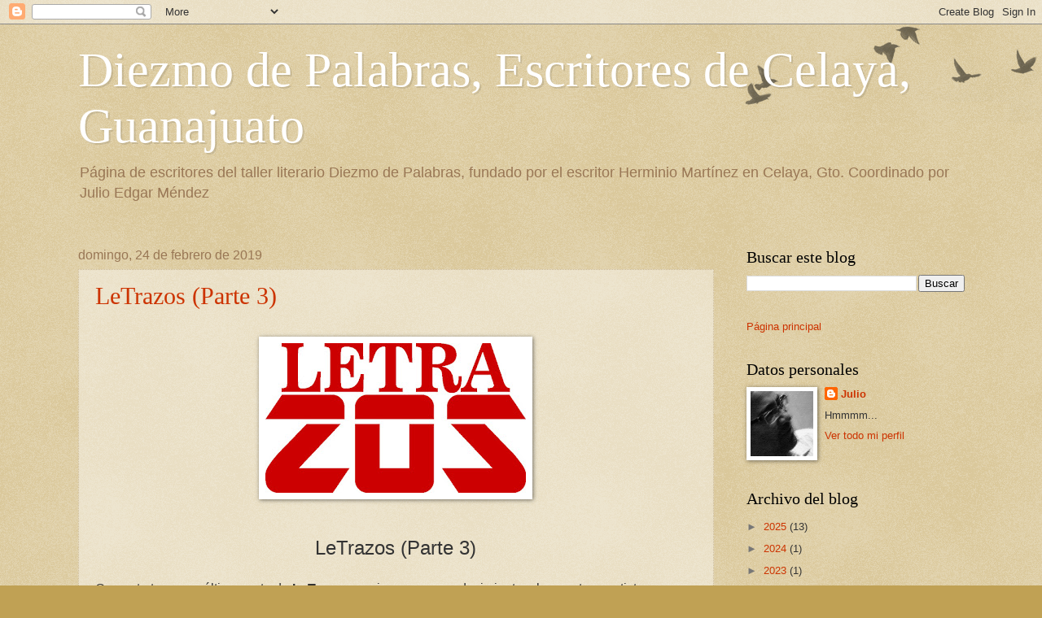

--- FILE ---
content_type: text/html; charset=UTF-8
request_url: https://diezmo-de-palabras.blogspot.com/2019/02/
body_size: 33617
content:
<!DOCTYPE html>
<html class='v2' dir='ltr' lang='es'>
<head>
<link href='https://www.blogger.com/static/v1/widgets/335934321-css_bundle_v2.css' rel='stylesheet' type='text/css'/>
<meta content='width=1100' name='viewport'/>
<meta content='text/html; charset=UTF-8' http-equiv='Content-Type'/>
<meta content='blogger' name='generator'/>
<link href='https://diezmo-de-palabras.blogspot.com/favicon.ico' rel='icon' type='image/x-icon'/>
<link href='http://diezmo-de-palabras.blogspot.com/2019/02/' rel='canonical'/>
<link rel="alternate" type="application/atom+xml" title="Diezmo de Palabras, Escritores de Celaya, Guanajuato - Atom" href="https://diezmo-de-palabras.blogspot.com/feeds/posts/default" />
<link rel="alternate" type="application/rss+xml" title="Diezmo de Palabras, Escritores de Celaya, Guanajuato - RSS" href="https://diezmo-de-palabras.blogspot.com/feeds/posts/default?alt=rss" />
<link rel="service.post" type="application/atom+xml" title="Diezmo de Palabras, Escritores de Celaya, Guanajuato - Atom" href="https://www.blogger.com/feeds/6290811805641215743/posts/default" />
<!--Can't find substitution for tag [blog.ieCssRetrofitLinks]-->
<meta content='Diezmo de Palabras, escritores de Celaya, Gto. Cuento, poesía, narrativa contemporánea.' name='description'/>
<meta content='http://diezmo-de-palabras.blogspot.com/2019/02/' property='og:url'/>
<meta content='Diezmo de Palabras, Escritores de Celaya, Guanajuato' property='og:title'/>
<meta content='Diezmo de Palabras, escritores de Celaya, Gto. Cuento, poesía, narrativa contemporánea.' property='og:description'/>
<title>Diezmo de Palabras, Escritores de Celaya, Guanajuato: febrero 2019</title>
<style id='page-skin-1' type='text/css'><!--
/*
-----------------------------------------------
Blogger Template Style
Name:     Watermark
Designer: Blogger
URL:      www.blogger.com
----------------------------------------------- */
/* Use this with templates/1ktemplate-*.html */
/* Content
----------------------------------------------- */
body {
font: normal normal 14px Arial, Tahoma, Helvetica, FreeSans, sans-serif;
color: #333333;
background: #c0a154 url(https://resources.blogblog.com/blogblog/data/1kt/watermark/body_background_birds.png) repeat scroll top left;
}
html body .content-outer {
min-width: 0;
max-width: 100%;
width: 100%;
}
.content-outer {
font-size: 92%;
}
a:link {
text-decoration:none;
color: #cc3300;
}
a:visited {
text-decoration:none;
color: #993322;
}
a:hover {
text-decoration:underline;
color: #ff3300;
}
.body-fauxcolumns .cap-top {
margin-top: 30px;
background: transparent url(https://resources.blogblog.com/blogblog/data/1kt/watermark/body_overlay_birds.png) no-repeat scroll top right;
height: 121px;
}
.content-inner {
padding: 0;
}
/* Header
----------------------------------------------- */
.header-inner .Header .titlewrapper,
.header-inner .Header .descriptionwrapper {
padding-left: 20px;
padding-right: 20px;
}
.Header h1 {
font: normal normal 60px Georgia, Utopia, 'Palatino Linotype', Palatino, serif;
color: #ffffff;
text-shadow: 2px 2px rgba(0, 0, 0, .1);
}
.Header h1 a {
color: #ffffff;
}
.Header .description {
font-size: 140%;
color: #997755;
}
/* Tabs
----------------------------------------------- */
.tabs-inner .section {
margin: 0 20px;
}
.tabs-inner .PageList, .tabs-inner .LinkList, .tabs-inner .Labels {
margin-left: -11px;
margin-right: -11px;
background-color: transparent;
border-top: 0 solid #ffffff;
border-bottom: 0 solid #ffffff;
-moz-box-shadow: 0 0 0 rgba(0, 0, 0, .3);
-webkit-box-shadow: 0 0 0 rgba(0, 0, 0, .3);
-goog-ms-box-shadow: 0 0 0 rgba(0, 0, 0, .3);
box-shadow: 0 0 0 rgba(0, 0, 0, .3);
}
.tabs-inner .PageList .widget-content,
.tabs-inner .LinkList .widget-content,
.tabs-inner .Labels .widget-content {
margin: -3px -11px;
background: transparent none  no-repeat scroll right;
}
.tabs-inner .widget ul {
padding: 2px 25px;
max-height: 34px;
background: transparent none no-repeat scroll left;
}
.tabs-inner .widget li {
border: none;
}
.tabs-inner .widget li a {
display: inline-block;
padding: .25em 1em;
font: normal normal 20px Georgia, Utopia, 'Palatino Linotype', Palatino, serif;
color: #cc3300;
border-right: 1px solid #c0a154;
}
.tabs-inner .widget li:first-child a {
border-left: 1px solid #c0a154;
}
.tabs-inner .widget li.selected a, .tabs-inner .widget li a:hover {
color: #000000;
}
/* Headings
----------------------------------------------- */
h2 {
font: normal normal 20px Georgia, Utopia, 'Palatino Linotype', Palatino, serif;
color: #000000;
margin: 0 0 .5em;
}
h2.date-header {
font: normal normal 16px Arial, Tahoma, Helvetica, FreeSans, sans-serif;
color: #997755;
}
/* Main
----------------------------------------------- */
.main-inner .column-center-inner,
.main-inner .column-left-inner,
.main-inner .column-right-inner {
padding: 0 5px;
}
.main-outer {
margin-top: 0;
background: transparent none no-repeat scroll top left;
}
.main-inner {
padding-top: 30px;
}
.main-cap-top {
position: relative;
}
.main-cap-top .cap-right {
position: absolute;
height: 0;
width: 100%;
bottom: 0;
background: transparent none repeat-x scroll bottom center;
}
.main-cap-top .cap-left {
position: absolute;
height: 245px;
width: 280px;
right: 0;
bottom: 0;
background: transparent none no-repeat scroll bottom left;
}
/* Posts
----------------------------------------------- */
.post-outer {
padding: 15px 20px;
margin: 0 0 25px;
background: transparent url(https://resources.blogblog.com/blogblog/data/1kt/watermark/post_background_birds.png) repeat scroll top left;
_background-image: none;
border: dotted 1px #ccbb99;
-moz-box-shadow: 0 0 0 rgba(0, 0, 0, .1);
-webkit-box-shadow: 0 0 0 rgba(0, 0, 0, .1);
-goog-ms-box-shadow: 0 0 0 rgba(0, 0, 0, .1);
box-shadow: 0 0 0 rgba(0, 0, 0, .1);
}
h3.post-title {
font: normal normal 30px Georgia, Utopia, 'Palatino Linotype', Palatino, serif;
margin: 0;
}
.comments h4 {
font: normal normal 30px Georgia, Utopia, 'Palatino Linotype', Palatino, serif;
margin: 1em 0 0;
}
.post-body {
font-size: 105%;
line-height: 1.5;
position: relative;
}
.post-header {
margin: 0 0 1em;
color: #997755;
}
.post-footer {
margin: 10px 0 0;
padding: 10px 0 0;
color: #997755;
border-top: dashed 1px #777777;
}
#blog-pager {
font-size: 140%
}
#comments .comment-author {
padding-top: 1.5em;
border-top: dashed 1px #777777;
background-position: 0 1.5em;
}
#comments .comment-author:first-child {
padding-top: 0;
border-top: none;
}
.avatar-image-container {
margin: .2em 0 0;
}
/* Comments
----------------------------------------------- */
.comments .comments-content .icon.blog-author {
background-repeat: no-repeat;
background-image: url([data-uri]);
}
.comments .comments-content .loadmore a {
border-top: 1px solid #777777;
border-bottom: 1px solid #777777;
}
.comments .continue {
border-top: 2px solid #777777;
}
/* Widgets
----------------------------------------------- */
.widget ul, .widget #ArchiveList ul.flat {
padding: 0;
list-style: none;
}
.widget ul li, .widget #ArchiveList ul.flat li {
padding: .35em 0;
text-indent: 0;
border-top: dashed 1px #777777;
}
.widget ul li:first-child, .widget #ArchiveList ul.flat li:first-child {
border-top: none;
}
.widget .post-body ul {
list-style: disc;
}
.widget .post-body ul li {
border: none;
}
.widget .zippy {
color: #777777;
}
.post-body img, .post-body .tr-caption-container, .Profile img, .Image img,
.BlogList .item-thumbnail img {
padding: 5px;
background: #fff;
-moz-box-shadow: 1px 1px 5px rgba(0, 0, 0, .5);
-webkit-box-shadow: 1px 1px 5px rgba(0, 0, 0, .5);
-goog-ms-box-shadow: 1px 1px 5px rgba(0, 0, 0, .5);
box-shadow: 1px 1px 5px rgba(0, 0, 0, .5);
}
.post-body img, .post-body .tr-caption-container {
padding: 8px;
}
.post-body .tr-caption-container {
color: #333333;
}
.post-body .tr-caption-container img {
padding: 0;
background: transparent;
border: none;
-moz-box-shadow: 0 0 0 rgba(0, 0, 0, .1);
-webkit-box-shadow: 0 0 0 rgba(0, 0, 0, .1);
-goog-ms-box-shadow: 0 0 0 rgba(0, 0, 0, .1);
box-shadow: 0 0 0 rgba(0, 0, 0, .1);
}
/* Footer
----------------------------------------------- */
.footer-outer {
color:#ccbb99;
background: #330000 url(https://resources.blogblog.com/blogblog/data/1kt/watermark/body_background_navigator.png) repeat scroll top left;
}
.footer-outer a {
color: #ff7755;
}
.footer-outer a:visited {
color: #dd5533;
}
.footer-outer a:hover {
color: #ff9977;
}
.footer-outer .widget h2 {
color: #eeddbb;
}
/* Mobile
----------------------------------------------- */
body.mobile  {
background-size: 100% auto;
}
.mobile .body-fauxcolumn-outer {
background: transparent none repeat scroll top left;
}
html .mobile .mobile-date-outer {
border-bottom: none;
background: transparent url(https://resources.blogblog.com/blogblog/data/1kt/watermark/post_background_birds.png) repeat scroll top left;
_background-image: none;
margin-bottom: 10px;
}
.mobile .main-inner .date-outer {
padding: 0;
}
.mobile .main-inner .date-header {
margin: 10px;
}
.mobile .main-cap-top {
z-index: -1;
}
.mobile .content-outer {
font-size: 100%;
}
.mobile .post-outer {
padding: 10px;
}
.mobile .main-cap-top .cap-left {
background: transparent none no-repeat scroll bottom left;
}
.mobile .body-fauxcolumns .cap-top {
margin: 0;
}
.mobile-link-button {
background: transparent url(https://resources.blogblog.com/blogblog/data/1kt/watermark/post_background_birds.png) repeat scroll top left;
}
.mobile-link-button a:link, .mobile-link-button a:visited {
color: #cc3300;
}
.mobile-index-date .date-header {
color: #997755;
}
.mobile-index-contents {
color: #333333;
}
.mobile .tabs-inner .section {
margin: 0;
}
.mobile .tabs-inner .PageList {
margin-left: 0;
margin-right: 0;
}
.mobile .tabs-inner .PageList .widget-content {
margin: 0;
color: #000000;
background: transparent url(https://resources.blogblog.com/blogblog/data/1kt/watermark/post_background_birds.png) repeat scroll top left;
}
.mobile .tabs-inner .PageList .widget-content .pagelist-arrow {
border-left: 1px solid #c0a154;
}

--></style>
<style id='template-skin-1' type='text/css'><!--
body {
min-width: 1129px;
}
.content-outer, .content-fauxcolumn-outer, .region-inner {
min-width: 1129px;
max-width: 1129px;
_width: 1129px;
}
.main-inner .columns {
padding-left: 0;
padding-right: 308px;
}
.main-inner .fauxcolumn-center-outer {
left: 0;
right: 308px;
/* IE6 does not respect left and right together */
_width: expression(this.parentNode.offsetWidth -
parseInt("0") -
parseInt("308px") + 'px');
}
.main-inner .fauxcolumn-left-outer {
width: 0;
}
.main-inner .fauxcolumn-right-outer {
width: 308px;
}
.main-inner .column-left-outer {
width: 0;
right: 100%;
margin-left: -0;
}
.main-inner .column-right-outer {
width: 308px;
margin-right: -308px;
}
#layout {
min-width: 0;
}
#layout .content-outer {
min-width: 0;
width: 800px;
}
#layout .region-inner {
min-width: 0;
width: auto;
}
body#layout div.add_widget {
padding: 8px;
}
body#layout div.add_widget a {
margin-left: 32px;
}
--></style>
<link href='https://www.blogger.com/dyn-css/authorization.css?targetBlogID=6290811805641215743&amp;zx=dc4509fc-9827-447b-ba73-b7ac945480cc' media='none' onload='if(media!=&#39;all&#39;)media=&#39;all&#39;' rel='stylesheet'/><noscript><link href='https://www.blogger.com/dyn-css/authorization.css?targetBlogID=6290811805641215743&amp;zx=dc4509fc-9827-447b-ba73-b7ac945480cc' rel='stylesheet'/></noscript>
<meta name='google-adsense-platform-account' content='ca-host-pub-1556223355139109'/>
<meta name='google-adsense-platform-domain' content='blogspot.com'/>

<!-- data-ad-client=ca-pub-5513022655740999 -->

</head>
<body class='loading variant-birds'>
<div class='navbar section' id='navbar' name='Barra de navegación'><div class='widget Navbar' data-version='1' id='Navbar1'><script type="text/javascript">
    function setAttributeOnload(object, attribute, val) {
      if(window.addEventListener) {
        window.addEventListener('load',
          function(){ object[attribute] = val; }, false);
      } else {
        window.attachEvent('onload', function(){ object[attribute] = val; });
      }
    }
  </script>
<div id="navbar-iframe-container"></div>
<script type="text/javascript" src="https://apis.google.com/js/platform.js"></script>
<script type="text/javascript">
      gapi.load("gapi.iframes:gapi.iframes.style.bubble", function() {
        if (gapi.iframes && gapi.iframes.getContext) {
          gapi.iframes.getContext().openChild({
              url: 'https://www.blogger.com/navbar/6290811805641215743?origin\x3dhttps://diezmo-de-palabras.blogspot.com',
              where: document.getElementById("navbar-iframe-container"),
              id: "navbar-iframe"
          });
        }
      });
    </script><script type="text/javascript">
(function() {
var script = document.createElement('script');
script.type = 'text/javascript';
script.src = '//pagead2.googlesyndication.com/pagead/js/google_top_exp.js';
var head = document.getElementsByTagName('head')[0];
if (head) {
head.appendChild(script);
}})();
</script>
</div></div>
<div class='body-fauxcolumns'>
<div class='fauxcolumn-outer body-fauxcolumn-outer'>
<div class='cap-top'>
<div class='cap-left'></div>
<div class='cap-right'></div>
</div>
<div class='fauxborder-left'>
<div class='fauxborder-right'></div>
<div class='fauxcolumn-inner'>
</div>
</div>
<div class='cap-bottom'>
<div class='cap-left'></div>
<div class='cap-right'></div>
</div>
</div>
</div>
<div class='content'>
<div class='content-fauxcolumns'>
<div class='fauxcolumn-outer content-fauxcolumn-outer'>
<div class='cap-top'>
<div class='cap-left'></div>
<div class='cap-right'></div>
</div>
<div class='fauxborder-left'>
<div class='fauxborder-right'></div>
<div class='fauxcolumn-inner'>
</div>
</div>
<div class='cap-bottom'>
<div class='cap-left'></div>
<div class='cap-right'></div>
</div>
</div>
</div>
<div class='content-outer'>
<div class='content-cap-top cap-top'>
<div class='cap-left'></div>
<div class='cap-right'></div>
</div>
<div class='fauxborder-left content-fauxborder-left'>
<div class='fauxborder-right content-fauxborder-right'></div>
<div class='content-inner'>
<header>
<div class='header-outer'>
<div class='header-cap-top cap-top'>
<div class='cap-left'></div>
<div class='cap-right'></div>
</div>
<div class='fauxborder-left header-fauxborder-left'>
<div class='fauxborder-right header-fauxborder-right'></div>
<div class='region-inner header-inner'>
<div class='header section' id='header' name='Cabecera'><div class='widget Header' data-version='1' id='Header1'>
<div id='header-inner'>
<div class='titlewrapper'>
<h1 class='title'>
<a href='https://diezmo-de-palabras.blogspot.com/'>
Diezmo de Palabras, Escritores de Celaya, Guanajuato
</a>
</h1>
</div>
<div class='descriptionwrapper'>
<p class='description'><span>Página de escritores del taller literario Diezmo de Palabras, fundado por el escritor Herminio Martínez en Celaya, Gto. Coordinado por Julio Edgar Méndez</span></p>
</div>
</div>
</div></div>
</div>
</div>
<div class='header-cap-bottom cap-bottom'>
<div class='cap-left'></div>
<div class='cap-right'></div>
</div>
</div>
</header>
<div class='tabs-outer'>
<div class='tabs-cap-top cap-top'>
<div class='cap-left'></div>
<div class='cap-right'></div>
</div>
<div class='fauxborder-left tabs-fauxborder-left'>
<div class='fauxborder-right tabs-fauxborder-right'></div>
<div class='region-inner tabs-inner'>
<div class='tabs no-items section' id='crosscol' name='Multicolumnas'></div>
<div class='tabs no-items section' id='crosscol-overflow' name='Cross-Column 2'></div>
</div>
</div>
<div class='tabs-cap-bottom cap-bottom'>
<div class='cap-left'></div>
<div class='cap-right'></div>
</div>
</div>
<div class='main-outer'>
<div class='main-cap-top cap-top'>
<div class='cap-left'></div>
<div class='cap-right'></div>
</div>
<div class='fauxborder-left main-fauxborder-left'>
<div class='fauxborder-right main-fauxborder-right'></div>
<div class='region-inner main-inner'>
<div class='columns fauxcolumns'>
<div class='fauxcolumn-outer fauxcolumn-center-outer'>
<div class='cap-top'>
<div class='cap-left'></div>
<div class='cap-right'></div>
</div>
<div class='fauxborder-left'>
<div class='fauxborder-right'></div>
<div class='fauxcolumn-inner'>
</div>
</div>
<div class='cap-bottom'>
<div class='cap-left'></div>
<div class='cap-right'></div>
</div>
</div>
<div class='fauxcolumn-outer fauxcolumn-left-outer'>
<div class='cap-top'>
<div class='cap-left'></div>
<div class='cap-right'></div>
</div>
<div class='fauxborder-left'>
<div class='fauxborder-right'></div>
<div class='fauxcolumn-inner'>
</div>
</div>
<div class='cap-bottom'>
<div class='cap-left'></div>
<div class='cap-right'></div>
</div>
</div>
<div class='fauxcolumn-outer fauxcolumn-right-outer'>
<div class='cap-top'>
<div class='cap-left'></div>
<div class='cap-right'></div>
</div>
<div class='fauxborder-left'>
<div class='fauxborder-right'></div>
<div class='fauxcolumn-inner'>
</div>
</div>
<div class='cap-bottom'>
<div class='cap-left'></div>
<div class='cap-right'></div>
</div>
</div>
<!-- corrects IE6 width calculation -->
<div class='columns-inner'>
<div class='column-center-outer'>
<div class='column-center-inner'>
<div class='main section' id='main' name='Principal'><div class='widget Blog' data-version='1' id='Blog1'>
<div class='blog-posts hfeed'>

          <div class="date-outer">
        
<h2 class='date-header'><span>domingo, 24 de febrero de 2019</span></h2>

          <div class="date-posts">
        
<div class='post-outer'>
<div class='post hentry uncustomized-post-template' itemprop='blogPost' itemscope='itemscope' itemtype='http://schema.org/BlogPosting'>
<meta content='https://blogger.googleusercontent.com/img/b/R29vZ2xl/AVvXsEipZBwWDiAHq90U2W2ARyS461jGUyXcfJrE3ZvidYo_jSRGe7-R4hpmL6Nla58HSUWn6E9uyPqMJStUon6DsS8mk-ZgpC0OSdPji2xO8Z-U4jdg4C1rnccPRV4HJJiICRC8EAUiW6wOzss/s320/LetraZOs.jpg' itemprop='image_url'/>
<meta content='6290811805641215743' itemprop='blogId'/>
<meta content='1540030852498305466' itemprop='postId'/>
<a name='1540030852498305466'></a>
<h3 class='post-title entry-title' itemprop='name'>
<a href='https://diezmo-de-palabras.blogspot.com/2019/02/letrazos-parte-3.html'>LeTrazos (Parte 3)</a>
</h3>
<div class='post-header'>
<div class='post-header-line-1'></div>
</div>
<div class='post-body entry-content' id='post-body-1540030852498305466' itemprop='articleBody'>
<br />
<div class="separator" style="clear: both; text-align: center;">
<a href="https://blogger.googleusercontent.com/img/b/R29vZ2xl/AVvXsEipZBwWDiAHq90U2W2ARyS461jGUyXcfJrE3ZvidYo_jSRGe7-R4hpmL6Nla58HSUWn6E9uyPqMJStUon6DsS8mk-ZgpC0OSdPji2xO8Z-U4jdg4C1rnccPRV4HJJiICRC8EAUiW6wOzss/s1600/LetraZOs.jpg" imageanchor="1" style="margin-left: 1em; margin-right: 1em;"><img border="0" data-original-height="613" data-original-width="1063" height="184" src="https://blogger.googleusercontent.com/img/b/R29vZ2xl/AVvXsEipZBwWDiAHq90U2W2ARyS461jGUyXcfJrE3ZvidYo_jSRGe7-R4hpmL6Nla58HSUWn6E9uyPqMJStUon6DsS8mk-ZgpC0OSdPji2xO8Z-U4jdg4C1rnccPRV4HJJiICRC8EAUiW6wOzss/s320/LetraZOs.jpg" width="320" /></a></div>
<div align="center" class="MsoNormal" style="line-height: 150%; text-align: center;">
<span style="font-family: &quot;Arial&quot;,&quot;sans-serif&quot;; font-size: 18.0pt; line-height: 150%; mso-ansi-language: ES-MX;"><br /></span></div>
<div align="center" class="MsoNormal" style="line-height: 150%; text-align: center;">
<span style="font-family: &quot;Arial&quot;,&quot;sans-serif&quot;; font-size: 18.0pt; line-height: 150%; mso-ansi-language: ES-MX;">LeTrazos (Parte 3)<o:p></o:p></span></div>
<div align="center" class="MsoNormal" style="line-height: 150%; text-align: center;">
<br /></div>
<div class="MsoNormal" style="line-height: 150%;">
<span style="font-family: &quot;Arial&quot;,&quot;sans-serif&quot;; font-size: 12.0pt; line-height: 150%; mso-ansi-language: ES-MX;">Con
esta tercera y última parte de <b style="mso-bidi-font-weight: normal;">LeTrazos</b>,
enviamos un agradecimiento a los poetas y artistas que participaron en el
proyecto, iniciativa del artista Miguel Ángel Sánchez y de Lorena Martínez
Castañón. <o:p></o:p></span></div>
<div class="MsoNormal" style="line-height: 150%;">
<span style="font-family: &quot;Arial&quot;,&quot;sans-serif&quot;; font-size: 12.0pt; line-height: 150%; mso-ansi-language: ES-MX;"><span style="mso-tab-count: 1;">&nbsp;&nbsp;&nbsp;&nbsp;&nbsp;&nbsp;&nbsp;&nbsp;&nbsp;&nbsp;&nbsp; </span>Este tipo de propuestas culturales
son fundamentales para unir a la comunidad artística y literaria de nuestra
ciudad. Unión es lo que se requiere para que juntos podamos promover la lectura
y el aprecio por el arte. Seguramente habrá nuevos proyectos donde distintas
disciplinas creativas podrán combinarse para alcanzar a más personas, sobre
todo pequeños, que podrán disfrutar de una enriquecedora experiencia
multidisciplinaria. Vale.<o:p></o:p></span></div>
<div class="MsoNormal" style="line-height: 150%;">
<br /></div>
<div class="MsoNormal" style="line-height: 150%;">
<span style="font-family: &quot;Arial&quot;,&quot;sans-serif&quot;; font-size: 12.0pt; line-height: 150%; mso-ansi-language: ES-MX;"><span style="mso-tab-count: 1;">&nbsp;&nbsp;&nbsp;&nbsp;&nbsp;&nbsp;&nbsp;&nbsp;&nbsp;&nbsp;&nbsp; </span>&#8220;LeTrazos nació con la idea de
enlazar, más directamente, las letras y los pintores celayenses, a la pregunta
de &#191;No sería genial si veinte pintores ilustraran a veinte poetas de Celaya? La
idea maduró y maduró; todo fue hablar con amigos y más amigos, al poco tiempo
ya se tenían los veinte poemas y los veinte pintores, lo demás quedó en los
pinceles de cada quien.<o:p></o:p></span></div>
<div class="MsoNormal" style="line-height: 150%;">
<span style="font-family: &quot;Arial&quot;,&quot;sans-serif&quot;; font-size: 12.0pt; line-height: 150%; mso-ansi-language: ES-MX;"><span style="mso-tab-count: 1;">&nbsp;&nbsp;&nbsp;&nbsp;&nbsp;&nbsp;&nbsp;&nbsp;&nbsp;&nbsp;&nbsp; </span>LeTrazos también fue con la idea de
darle un evento más a la celebración del Sabino de los Poetas. Los cuadros se
presentaron alrededor del centenario árbol que cada año aloja, con motivo del
Día Mundial del Libro, a narradores y a poetas y, desde este 2018, también a
pintores.<o:p></o:p></span></div>
<div class="MsoNormal" style="line-height: 150%;">
<span style="font-family: &quot;Arial&quot;,&quot;sans-serif&quot;; font-size: 12.0pt; line-height: 150%; mso-ansi-language: ES-MX;">Miguel
Ángel Sánchez&#8221;<o:p></o:p></span></div>
<div class="MsoNormal" style="line-height: 150%;">
<br /></div>
<div class="MsoNormal" style="line-height: 150%;">
<br /></div>
<div class="separator" style="clear: both; text-align: center;">
<a href="https://blogger.googleusercontent.com/img/b/R29vZ2xl/AVvXsEj9s6ngjJk5PtZlamvTy_Ah4cYBbfIwjI-AkOf46TA2gQ6H-tPGuaKsPH3X1Oa-crrFCz1k0tSYzBOcwqZelbYua_n63Jo9tWWLj5ehoTqN6aGhzCKW-Ztru9O8NAtmGCbK8DMTbEtEveQ/s1600/9+Anfibio+Sagrado+Rosaura+Tamayo.jpg" imageanchor="1" style="margin-left: 1em; margin-right: 1em;"><img border="0" data-original-height="1187" data-original-width="1600" height="237" src="https://blogger.googleusercontent.com/img/b/R29vZ2xl/AVvXsEj9s6ngjJk5PtZlamvTy_Ah4cYBbfIwjI-AkOf46TA2gQ6H-tPGuaKsPH3X1Oa-crrFCz1k0tSYzBOcwqZelbYua_n63Jo9tWWLj5ehoTqN6aGhzCKW-Ztru9O8NAtmGCbK8DMTbEtEveQ/s320/9+Anfibio+Sagrado+Rosaura+Tamayo.jpg" width="320" /></a></div>
<div class="MsoNormal" style="line-height: 150%;">
<br /></div>
<div class="MsoNormal" style="line-height: 150%; text-align: center;">
<b style="mso-bidi-font-weight: normal;"><span style="font-family: &quot;Arial&quot;,&quot;sans-serif&quot;; font-size: 12.0pt; line-height: 150%; mso-ansi-language: ES-MX;">ANFIBIO SAGRADO<o:p></o:p></span></b></div>
<div class="MsoNormal" style="line-height: 150%; text-align: center;">
<b style="mso-bidi-font-weight: normal;"><span style="font-family: &quot;Arial&quot;,&quot;sans-serif&quot;; font-size: 12.0pt; line-height: 150%; mso-ansi-language: ES-MX;">Poema de Beatriz Gantes Luna<o:p></o:p></span></b></div>
<div class="MsoNormal" style="line-height: 150%; text-align: center;">
<b style="mso-bidi-font-weight: normal;"><span style="font-family: &quot;Arial&quot;,&quot;sans-serif&quot;; font-size: 12.0pt; line-height: 150%; mso-ansi-language: ES-MX;">Ilustración de Rosaura Tamayo</span></b><span style="font-family: &quot;Arial&quot;,&quot;sans-serif&quot;; font-size: 12.0pt; line-height: 150%; mso-ansi-language: ES-MX;"><o:p></o:p></span></div>
<div class="MsoNormal" style="line-height: 150%;">
<br /></div>
<div class="MsoNormal" style="line-height: 150%;">
<span style="font-family: &quot;Arial&quot;,&quot;sans-serif&quot;; font-size: 12.0pt; line-height: 150%; mso-ansi-language: ES-MX;">Débil
y mudo anfibio blanco<o:p></o:p></span></div>
<div class="MsoNormal" style="line-height: 150%;">
<span style="font-family: &quot;Arial&quot;,&quot;sans-serif&quot;; font-size: 12.0pt; line-height: 150%; mso-ansi-language: ES-MX;">Te
hundes despacio hasta la sombra profunda de la muerte<o:p></o:p></span></div>
<div class="MsoNormal" style="line-height: 150%;">
<span style="font-family: &quot;Arial&quot;,&quot;sans-serif&quot;; font-size: 12.0pt; line-height: 150%; mso-ansi-language: ES-MX;">Sin
voluntad asciendes a la vida con una respiración aletargada<o:p></o:p></span></div>
<div class="MsoNormal" style="line-height: 150%;">
<br /></div>
<div class="MsoNormal" style="line-height: 150%;">
<span style="font-family: &quot;Arial&quot;,&quot;sans-serif&quot;; font-size: 12.0pt; line-height: 150%; mso-ansi-language: ES-MX;">El
silencio observa el paisaje desolado de tu cuerpo<o:p></o:p></span></div>
<div class="MsoNormal" style="line-height: 150%;">
<span style="font-family: &quot;Arial&quot;,&quot;sans-serif&quot;; font-size: 12.0pt; line-height: 150%; mso-ansi-language: ES-MX;">Mientras
el tiempo se alimenta del tejido poroso de tus pulmones<o:p></o:p></span></div>
<div class="MsoNormal" style="line-height: 150%;">
<span style="font-family: &quot;Arial&quot;,&quot;sans-serif&quot;; font-size: 12.0pt; line-height: 150%; mso-ansi-language: ES-MX;">Por
ello respiras con fatigada en el menor movimiento<o:p></o:p></span></div>
<div class="MsoNormal" style="line-height: 150%;">
<br /></div>
<div class="MsoNormal" style="line-height: 150%;">
<span style="font-family: &quot;Arial&quot;,&quot;sans-serif&quot;; font-size: 12.0pt; line-height: 150%; mso-ansi-language: ES-MX;">Te
pierdes en el blanco desierto de una sábana<o:p></o:p></span></div>
<div class="MsoNormal" style="line-height: 150%;">
<span style="font-family: &quot;Arial&quot;,&quot;sans-serif&quot;; font-size: 12.0pt; line-height: 150%; mso-ansi-language: ES-MX;">Tenues
trazos de sombra dibujan apenas algunos contornos<o:p></o:p></span></div>
<div class="MsoNormal" style="line-height: 150%;">
<span style="font-family: &quot;Arial&quot;,&quot;sans-serif&quot;; font-size: 12.0pt; line-height: 150%; mso-ansi-language: ES-MX;">De
un cuerpo enroscado como un feto<o:p></o:p></span></div>
<div class="MsoNormal" style="line-height: 150%;">
<span style="font-family: &quot;Arial&quot;,&quot;sans-serif&quot;; font-size: 12.0pt; line-height: 150%; mso-ansi-language: ES-MX;">Que
está a punto de nacer en el mundo de los muertos<o:p></o:p></span></div>
<div class="MsoNormal" style="line-height: 150%;">
<br /></div>
<div class="MsoNormal" style="line-height: 150%;">
<span style="font-family: &quot;Arial&quot;,&quot;sans-serif&quot;; font-size: 12.0pt; line-height: 150%; mso-ansi-language: ES-MX;">No
hay una línea pequeña siquiera<o:p></o:p></span></div>
<div class="MsoNormal" style="line-height: 150%;">
<span style="font-family: &quot;Arial&quot;,&quot;sans-serif&quot;; font-size: 12.0pt; line-height: 150%; mso-ansi-language: ES-MX;">La
de tus cejas o pestañas<o:p></o:p></span></div>
<div class="MsoNormal" style="line-height: 150%;">
<span style="font-family: &quot;Arial&quot;,&quot;sans-serif&quot;; font-size: 12.0pt; line-height: 150%; mso-ansi-language: ES-MX;">Menos
la de tus labios secos, cerrados y mudos.<o:p></o:p></span></div>
<div class="MsoNormal" style="line-height: 150%;">
<br /></div>
<div class="MsoNormal" style="line-height: 150%;">
<span style="font-family: &quot;Arial&quot;,&quot;sans-serif&quot;; font-size: 12.0pt; line-height: 150%; mso-ansi-language: ES-MX;">Tu
cabello todo se rindió fácil desde el primer antídoto contra la corrupta célula
roja<o:p></o:p></span></div>
<div class="MsoNormal" style="line-height: 150%;">
<span style="font-family: &quot;Arial&quot;,&quot;sans-serif&quot;; font-size: 12.0pt; line-height: 150%; mso-ansi-language: ES-MX;">No
hay indicio de vida<o:p></o:p></span></div>
<div class="MsoNormal" style="line-height: 150%;">
<span style="font-family: &quot;Arial&quot;,&quot;sans-serif&quot;; font-size: 12.0pt; line-height: 150%; mso-ansi-language: ES-MX;">Todo
rastro es de muerte<o:p></o:p></span></div>
<div class="MsoNormal" style="line-height: 150%;">
<br /></div>
<div class="MsoNormal" style="line-height: 150%;">
<span style="font-family: &quot;Arial&quot;,&quot;sans-serif&quot;; font-size: 12.0pt; line-height: 150%; mso-ansi-language: ES-MX;">Quieta
y banca como la luna<o:p></o:p></span></div>
<div class="MsoNormal" style="line-height: 150%;">
<span style="font-family: &quot;Arial&quot;,&quot;sans-serif&quot;; font-size: 12.0pt; line-height: 150%; mso-ansi-language: ES-MX;">Te
pierdes en medio de una noche de profunda soledad<o:p></o:p></span></div>
<div class="MsoNormal" style="line-height: 150%;">
<span style="font-family: &quot;Arial&quot;,&quot;sans-serif&quot;; font-size: 12.0pt; line-height: 150%; mso-ansi-language: ES-MX;">Sin
una sola estrella de esperanza<o:p></o:p></span></div>
<div class="MsoNormal" style="line-height: 150%;">
<br /></div>
<div class="MsoNormal" style="line-height: 150%;">
<span style="font-family: &quot;Arial&quot;,&quot;sans-serif&quot;; font-size: 12.0pt; line-height: 150%; mso-ansi-language: ES-MX;">Sólo
por un instante abres débil los ojos<o:p></o:p></span></div>
<div class="MsoNormal" style="line-height: 150%;">
<span style="font-family: &quot;Arial&quot;,&quot;sans-serif&quot;; font-size: 12.0pt; line-height: 150%; mso-ansi-language: ES-MX;">El
primer par de puntos de tu cuerpo aparece<o:p></o:p></span></div>
<div class="MsoNormal" style="line-height: 150%;">
<span style="font-family: &quot;Arial&quot;,&quot;sans-serif&quot;; font-size: 12.0pt; line-height: 150%; mso-ansi-language: ES-MX;">Son
tus pupilas que observan, serenas, el mundo<o:p></o:p></span></div>
<div class="MsoNormal" style="line-height: 150%;">
<span style="font-family: &quot;Arial&quot;,&quot;sans-serif&quot;; font-size: 12.0pt; line-height: 150%; mso-ansi-language: ES-MX;">Y
con tristeza te das cuenta que aún sigues viva.<o:p></o:p></span></div>
<div class="MsoNormal" style="line-height: 150%;">
<br /></div>
<div class="MsoNormal" style="line-height: 150%;">
<br /></div>
<div class="separator" style="clear: both; text-align: center;">
<a href="https://blogger.googleusercontent.com/img/b/R29vZ2xl/AVvXsEiw1I7NqowCyH1SiYb80sdRkEzSgu26rEqLBx6O-ixJ5-yztxQgHKwK1jCbV8l7N4j-nQYv5J4lTkU0CF-Y9WLIqddrI9PtbSD6ookNfrVn1dY33vEzf141O0-EP1wA9z7ppfxfD8nN514/s1600/10+II+Irene+Gonz%25C3%25A1lez+Nieto.jpg" imageanchor="1" style="margin-left: 1em; margin-right: 1em;"><img border="0" data-original-height="1207" data-original-width="1600" height="241" src="https://blogger.googleusercontent.com/img/b/R29vZ2xl/AVvXsEiw1I7NqowCyH1SiYb80sdRkEzSgu26rEqLBx6O-ixJ5-yztxQgHKwK1jCbV8l7N4j-nQYv5J4lTkU0CF-Y9WLIqddrI9PtbSD6ookNfrVn1dY33vEzf141O0-EP1wA9z7ppfxfD8nN514/s320/10+II+Irene+Gonz%25C3%25A1lez+Nieto.jpg" width="320" /></a></div>
<div class="MsoNormal" style="line-height: 150%;">
<br /></div>
<div class="MsoNormal" style="line-height: 150%; text-align: center;">
<b style="mso-bidi-font-weight: normal;"><span style="font-family: &quot;Arial&quot;,&quot;sans-serif&quot;; font-size: 12.0pt; line-height: 150%; mso-ansi-language: ES-MX;">II (FRAGMENTO DE LA PACIFICACIÓN DE LA BAHÍA)<o:p></o:p></span></b></div>
<div class="MsoNormal" style="line-height: 150%; text-align: center;">
<b style="mso-bidi-font-weight: normal;"><span style="font-family: &quot;Arial&quot;,&quot;sans-serif&quot;; font-size: 12.0pt; line-height: 150%; mso-ansi-language: ES-MX;">Poema de Eugenio Mancera<o:p></o:p></span></b></div>
<div class="MsoNormal" style="line-height: 150%; text-align: center;">
<b style="mso-bidi-font-weight: normal;"><span style="font-family: &quot;Arial&quot;,&quot;sans-serif&quot;; font-size: 12.0pt; line-height: 150%; mso-ansi-language: ES-MX;">Ilustración de Irene González Nieto</span></b><span style="font-family: &quot;Arial&quot;,&quot;sans-serif&quot;; font-size: 12.0pt; line-height: 150%; mso-ansi-language: ES-MX;"><o:p></o:p></span></div>
<div class="MsoNormal" style="line-height: 150%;">
<br /></div>
<div class="MsoNormal" style="line-height: 150%;">
<span style="font-family: &quot;Arial&quot;,&quot;sans-serif&quot;; font-size: 12.0pt; line-height: 150%; mso-ansi-language: ES-MX;">La
vida se hace de muerte y agonía<o:p></o:p></span></div>
<div class="MsoNormal" style="line-height: 150%;">
<span style="font-family: &quot;Arial&quot;,&quot;sans-serif&quot;; font-size: 12.0pt; line-height: 150%; mso-ansi-language: ES-MX;">y la
muerte es un río, una caída de agua<o:p></o:p></span></div>
<div class="MsoNormal" style="line-height: 150%;">
<span style="font-family: &quot;Arial&quot;,&quot;sans-serif&quot;; font-size: 12.0pt; line-height: 150%; mso-ansi-language: ES-MX;">en
la espesura y en la sombra<o:p></o:p></span></div>
<div class="MsoNormal" style="line-height: 150%;">
<span style="font-family: &quot;Arial&quot;,&quot;sans-serif&quot;; font-size: 12.0pt; line-height: 150%; mso-ansi-language: ES-MX;">que
amarga la mirada;<o:p></o:p></span></div>
<div class="MsoNormal" style="line-height: 150%;">
<span style="font-family: &quot;Arial&quot;,&quot;sans-serif&quot;; font-size: 12.0pt; line-height: 150%; mso-ansi-language: ES-MX;">una
caída del tiempo en el tiempo,<o:p></o:p></span></div>
<div class="MsoNormal" style="line-height: 150%;">
<span style="font-family: &quot;Arial&quot;,&quot;sans-serif&quot;; font-size: 12.0pt; line-height: 150%; mso-ansi-language: ES-MX;">en
el infecundo aro de la noche,<o:p></o:p></span></div>
<div class="MsoNormal" style="line-height: 150%;">
<span style="font-family: &quot;Arial&quot;,&quot;sans-serif&quot;; font-size: 12.0pt; line-height: 150%; mso-ansi-language: ES-MX;">en
la bahía donde las lágrimas desaguan.<o:p></o:p></span></div>
<div class="MsoNormal" style="line-height: 150%;">
<br /></div>
<div class="MsoNormal" style="line-height: 150%;">
<span style="font-family: &quot;Arial&quot;,&quot;sans-serif&quot;; font-size: 12.0pt; line-height: 150%; mso-ansi-language: ES-MX;">Es
la muerte una sábana callada;<o:p></o:p></span></div>
<div class="MsoNormal" style="line-height: 150%;">
<span style="font-family: &quot;Arial&quot;,&quot;sans-serif&quot;; font-size: 12.0pt; line-height: 150%; mso-ansi-language: ES-MX;">luna
de ceniza donde el amor se acalla <o:p></o:p></span></div>
<div class="MsoNormal" style="line-height: 150%;">
<span style="font-family: &quot;Arial&quot;,&quot;sans-serif&quot;; font-size: 12.0pt; line-height: 150%; mso-ansi-language: ES-MX;">y se
vuelve tiempo, dolorosa memoria.<o:p></o:p></span></div>
<div class="MsoNormal" style="line-height: 150%;">
<br /></div>
<div class="MsoNormal" style="line-height: 150%;">
<span style="font-family: &quot;Arial&quot;,&quot;sans-serif&quot;; font-size: 12.0pt; line-height: 150%; mso-ansi-language: ES-MX;">Luna
honda, velo nupcial sin fin,<o:p></o:p></span></div>
<div class="MsoNormal" style="line-height: 150%;">
<span style="font-family: &quot;Arial&quot;,&quot;sans-serif&quot;; font-size: 12.0pt; line-height: 150%; mso-ansi-language: ES-MX;">atada
al mar de la tristeza<o:p></o:p></span></div>
<div class="MsoNormal" style="line-height: 150%;">
<span style="font-family: &quot;Arial&quot;,&quot;sans-serif&quot;; font-size: 12.0pt; line-height: 150%; mso-ansi-language: ES-MX;">y a
la sombra de la alcoba<o:p></o:p></span></div>
<div class="MsoNormal" style="line-height: 150%;">
<span style="font-family: &quot;Arial&quot;,&quot;sans-serif&quot;; font-size: 12.0pt; line-height: 150%; mso-ansi-language: ES-MX;">que
deja escurrir un llanto lastimero<o:p></o:p></span></div>
<div class="MsoNormal" style="line-height: 150%;">
<span style="font-family: &quot;Arial&quot;,&quot;sans-serif&quot;; font-size: 12.0pt; line-height: 150%; mso-ansi-language: ES-MX;">mientras
en el lecho contaminado de sangre y mar<o:p></o:p></span></div>
<div class="MsoNormal" style="line-height: 150%;">
<span style="font-family: &quot;Arial&quot;,&quot;sans-serif&quot;; font-size: 12.0pt; line-height: 150%; mso-ansi-language: ES-MX;">yace
la pena de la memoria más grande.<o:p></o:p></span></div>
<div class="MsoNormal" style="line-height: 150%;">
<br /></div>
<div class="MsoNormal" style="line-height: 150%;">
<br /></div>
<div class="separator" style="clear: both; text-align: center;">
<a href="https://blogger.googleusercontent.com/img/b/R29vZ2xl/AVvXsEhu2jM6dtt_svbL7ByoPLlHORhdQPbc7-CytD3kKBx87skxOXOMCSKStaTSNEdKQrZAVB_zCAd0e6eN20ySYLjh2rmwr70egrxhkLcuZNvohjA4DsGf-_pHDCRdBW1Zt1vXfaXTMy25WOc/s1600/17+Se+quemaba+el+horizonte+Olga+Garcia+L%25C3%25B3pez.jpg" imageanchor="1" style="margin-left: 1em; margin-right: 1em;"><img border="0" data-original-height="1149" data-original-width="1600" height="229" src="https://blogger.googleusercontent.com/img/b/R29vZ2xl/AVvXsEhu2jM6dtt_svbL7ByoPLlHORhdQPbc7-CytD3kKBx87skxOXOMCSKStaTSNEdKQrZAVB_zCAd0e6eN20ySYLjh2rmwr70egrxhkLcuZNvohjA4DsGf-_pHDCRdBW1Zt1vXfaXTMy25WOc/s320/17+Se+quemaba+el+horizonte+Olga+Garcia+L%25C3%25B3pez.jpg" width="320" /></a></div>
<div class="MsoNormal" style="line-height: 150%;">
<br /></div>
<div class="MsoNormal" style="line-height: 150%; text-align: center;">
<b style="mso-bidi-font-weight: normal;"><span style="font-family: &quot;Arial&quot;,&quot;sans-serif&quot;; font-size: 12.0pt; line-height: 150%; mso-ansi-language: ES-MX;">SE QUEMABA EL HORIZONTE<o:p></o:p></span></b></div>
<div class="MsoNormal" style="line-height: 150%; text-align: center;">
<b style="mso-bidi-font-weight: normal;"><span style="font-family: &quot;Arial&quot;,&quot;sans-serif&quot;; font-size: 12.0pt; line-height: 150%; mso-ansi-language: ES-MX;">Poema de José García Miranda<o:p></o:p></span></b></div>
<div class="MsoNormal" style="line-height: 150%; text-align: center;">
<b style="mso-bidi-font-weight: normal;"><span style="font-family: &quot;Arial&quot;,&quot;sans-serif&quot;; font-size: 12.0pt; line-height: 150%; mso-ansi-language: ES-MX;">Ilustración Olga García López</span></b><span style="font-family: &quot;Arial&quot;,&quot;sans-serif&quot;; font-size: 12.0pt; line-height: 150%; mso-ansi-language: ES-MX;"><o:p></o:p></span></div>
<div class="MsoNormal" style="line-height: 150%;">
<br /></div>
<div class="MsoNormal" style="line-height: 150%;">
<span style="font-family: &quot;Arial&quot;,&quot;sans-serif&quot;; font-size: 12.0pt; line-height: 150%; mso-ansi-language: ES-MX;">Se
quemaba el horizonte con el sol que se moría<o:p></o:p></span></div>
<div class="MsoNormal" style="line-height: 150%;">
<span style="font-family: &quot;Arial&quot;,&quot;sans-serif&quot;; font-size: 12.0pt; line-height: 150%; mso-ansi-language: ES-MX;">juntamente
con el día vi a la tarde calcinar,<o:p></o:p></span></div>
<div class="MsoNormal" style="line-height: 150%;">
<span style="font-family: &quot;Arial&quot;,&quot;sans-serif&quot;; font-size: 12.0pt; line-height: 150%; mso-ansi-language: ES-MX;">como
el manto de torero el espacio convertía<o:p></o:p></span></div>
<div class="MsoNormal" style="line-height: 150%;">
<span style="font-family: &quot;Arial&quot;,&quot;sans-serif&quot;; font-size: 12.0pt; line-height: 150%; mso-ansi-language: ES-MX;">y la
arena de la playa forma el ruedo con el mar.<o:p></o:p></span></div>
<div class="MsoNormal" style="line-height: 150%;">
<br /></div>
<div class="MsoNormal" style="line-height: 150%;">
<span style="font-family: &quot;Arial&quot;,&quot;sans-serif&quot;; font-size: 12.0pt; line-height: 150%; mso-ansi-language: ES-MX;">El
espacio se enlútese como pira calcinada<o:p></o:p></span></div>
<div class="MsoNormal" style="line-height: 150%;">
<span style="font-family: &quot;Arial&quot;,&quot;sans-serif&quot;; font-size: 12.0pt; line-height: 150%; mso-ansi-language: ES-MX;">y la
luna enamorada pinta en negro su tisú.<o:p></o:p></span></div>
<div class="MsoNormal" style="line-height: 150%;">
<span style="font-family: &quot;Arial&quot;,&quot;sans-serif&quot;; font-size: 12.0pt; line-height: 150%; mso-ansi-language: ES-MX;">Se
ha quemado el horizonte, sepultado está en la nada<o:p></o:p></span></div>
<div class="MsoNormal" style="line-height: 150%;">
<span style="font-family: &quot;Arial&quot;,&quot;sans-serif&quot;; font-size: 12.0pt; line-height: 150%; mso-ansi-language: ES-MX;">y mi
alma está de luto porque muero y no estás tú.<o:p></o:p></span></div>
<div class="MsoNormal" style="line-height: 150%;">
<br /></div>
<div class="MsoNormal" style="line-height: 150%;">
<span style="font-family: &quot;Arial&quot;,&quot;sans-serif&quot;; font-size: 12.0pt; line-height: 150%; mso-ansi-language: ES-MX;">La
cenizas van cruzando con el vuelo de las aves<o:p></o:p></span></div>
<div class="MsoNormal" style="line-height: 150%;">
<span style="font-family: &quot;Arial&quot;,&quot;sans-serif&quot;; font-size: 12.0pt; line-height: 150%; mso-ansi-language: ES-MX;">los
espacios y los vientos, y se van, se van, se van&#8230;<o:p></o:p></span></div>
<div class="MsoNormal" style="line-height: 150%;">
<span style="font-family: &quot;Arial&quot;,&quot;sans-serif&quot;; font-size: 12.0pt; line-height: 150%; mso-ansi-language: ES-MX;">y se
pierden en el fondo infinito como naves,<o:p></o:p></span></div>
<div class="MsoNormal" style="line-height: 150%;">
<span style="font-family: &quot;Arial&quot;,&quot;sans-serif&quot;; font-size: 12.0pt; line-height: 150%; mso-ansi-language: ES-MX;">en
las sombras calcinadas sin el mástil morirán.<o:p></o:p></span></div>
<div class="MsoNormal" style="line-height: 150%;">
<br /></div>
<div class="MsoNormal" style="line-height: 150%;">
<span style="font-family: &quot;Arial&quot;,&quot;sans-serif&quot;; font-size: 12.0pt; line-height: 150%; mso-ansi-language: ES-MX;">Se
quemaba el horizonte más profundo de mis ojos<o:p></o:p></span></div>
<div class="MsoNormal" style="line-height: 150%;">
<span style="font-family: &quot;Arial&quot;,&quot;sans-serif&quot;; font-size: 12.0pt; line-height: 150%; mso-ansi-language: ES-MX;">con
el sol de tus pupilas pudo lento fenecer,<o:p></o:p></span></div>
<div class="MsoNormal" style="line-height: 150%;">
<span style="font-family: &quot;Arial&quot;,&quot;sans-serif&quot;; font-size: 12.0pt; line-height: 150%; mso-ansi-language: ES-MX;">calcinados
se han quedado los crepúsculos más rojos<o:p></o:p></span></div>
<div class="MsoNormal" style="line-height: 150%;">
<span style="font-family: &quot;Arial&quot;,&quot;sans-serif&quot;; font-size: 12.0pt; line-height: 150%; mso-ansi-language: ES-MX;">que
murieron de tus ojos en aquel atardecer.<o:p></o:p></span></div>
<div class="MsoNormal" style="line-height: 150%;">
<br /></div>
<div class="MsoNormal" style="line-height: 150%;">
<span style="font-family: &quot;Arial&quot;,&quot;sans-serif&quot;; font-size: 12.0pt; line-height: 150%; mso-ansi-language: ES-MX;">Solamente
las cenizas del crepúsculo y las mías<o:p></o:p></span></div>
<div class="MsoNormal" style="line-height: 150%;">
<span style="font-family: &quot;Arial&quot;,&quot;sans-serif&quot;; font-size: 12.0pt; line-height: 150%; mso-ansi-language: ES-MX;">se
quedaron en rescoldos de las llamas del dolor.<o:p></o:p></span></div>
<div class="MsoNormal" style="line-height: 150%;">
<span style="font-family: &quot;Arial&quot;,&quot;sans-serif&quot;; font-size: 12.0pt; line-height: 150%; mso-ansi-language: ES-MX;">Ya
no hay tardes, ya no hay noches, sólo tumbas ya vacías<o:p></o:p></span></div>
<div class="MsoNormal" style="line-height: 150%;">
<span style="font-family: &quot;Arial&quot;,&quot;sans-serif&quot;; font-size: 12.0pt; line-height: 150%; mso-ansi-language: ES-MX;">las
cenizas de mi muerte se esparcieron sin tu amor.<o:p></o:p></span></div>
<div class="MsoNormal" style="line-height: 150%;">
<br /></div>
<div class="MsoNormal" style="line-height: 150%;">
<br /></div>
<div class="separator" style="clear: both; text-align: center;">
<a href="https://blogger.googleusercontent.com/img/b/R29vZ2xl/AVvXsEh09bTvndOgPklbtpSLS9e_R-YP5rzeds84fqFD7BpSztnN6qdYVURrQ7M8Z3ejrVyYQ_Jx5LkLYjKmNiq2XAJaHP329bMWeVfUm52pXLWdK8QlNITNkOFmfvLSvTyyNiWvoKmM6X7m5po/s1600/19+Dunas+errantes+Luis+Melgoza.jpg" imageanchor="1" style="margin-left: 1em; margin-right: 1em;"><img border="0" data-original-height="1174" data-original-width="1600" height="234" src="https://blogger.googleusercontent.com/img/b/R29vZ2xl/AVvXsEh09bTvndOgPklbtpSLS9e_R-YP5rzeds84fqFD7BpSztnN6qdYVURrQ7M8Z3ejrVyYQ_Jx5LkLYjKmNiq2XAJaHP329bMWeVfUm52pXLWdK8QlNITNkOFmfvLSvTyyNiWvoKmM6X7m5po/s320/19+Dunas+errantes+Luis+Melgoza.jpg" width="320" /></a></div>
<div class="MsoNormal" style="line-height: 150%;">
<br /></div>
<div class="MsoNormal" style="line-height: 150%; text-align: center;">
<b style="mso-bidi-font-weight: normal;"><span style="font-family: &quot;Arial&quot;,&quot;sans-serif&quot;; font-size: 12.0pt; line-height: 150%; mso-ansi-language: ES-MX;">DUNAS ERRANTES<o:p></o:p></span></b></div>
<div class="MsoNormal" style="line-height: 150%; text-align: center;">
<b style="mso-bidi-font-weight: normal;"><span style="font-family: &quot;Arial&quot;,&quot;sans-serif&quot;; font-size: 12.0pt; line-height: 150%; mso-ansi-language: ES-MX;">Poema de Soco<span style="mso-spacerun: yes;">&nbsp;
</span>Uribe<o:p></o:p></span></b></div>
<div class="MsoNormal" style="line-height: 150%; text-align: center;">
<b style="mso-bidi-font-weight: normal;"><span style="font-family: &quot;Arial&quot;,&quot;sans-serif&quot;; font-size: 12.0pt; line-height: 150%; mso-ansi-language: ES-MX;">Ilustración de Luis Melgoza</span></b><span style="font-family: &quot;Arial&quot;,&quot;sans-serif&quot;; font-size: 12.0pt; line-height: 150%; mso-ansi-language: ES-MX;"><o:p></o:p></span></div>
<div class="MsoNormal" style="line-height: 150%;">
<br /></div>
<div class="MsoNormal" style="line-height: 150%;">
<span style="font-family: &quot;Arial&quot;,&quot;sans-serif&quot;; font-size: 12.0pt; line-height: 150%; mso-ansi-language: ES-MX;">Con
suaves soplos, Eolo, labora sin descanso.<o:p></o:p></span></div>
<div class="MsoNormal" style="line-height: 150%;">
<span style="font-family: &quot;Arial&quot;,&quot;sans-serif&quot;; font-size: 12.0pt; line-height: 150%; mso-ansi-language: ES-MX;">Erige
figuras caprichosas.<o:p></o:p></span></div>
<div class="MsoNormal" style="line-height: 150%;">
<span style="font-family: &quot;Arial&quot;,&quot;sans-serif&quot;; font-size: 12.0pt; line-height: 150%; mso-ansi-language: ES-MX;">Dibuja
en el paisaje cuerpos esbeltos.<o:p></o:p></span></div>
<div class="MsoNormal" style="line-height: 150%;">
<span style="font-family: &quot;Arial&quot;,&quot;sans-serif&quot;; font-size: 12.0pt; line-height: 150%; mso-ansi-language: ES-MX;">Los
entrelaza y cubre su desnudez.<o:p></o:p></span></div>
<div class="MsoNormal" style="line-height: 150%;">
<span style="font-family: &quot;Arial&quot;,&quot;sans-serif&quot;; font-size: 12.0pt; line-height: 150%; mso-ansi-language: ES-MX;">Vierte
sobre ellos luz de sol y azul del cielo.<o:p></o:p></span></div>
<div class="MsoNormal" style="line-height: 150%;">
<span style="font-family: &quot;Arial&quot;,&quot;sans-serif&quot;; font-size: 12.0pt; line-height: 150%; mso-ansi-language: ES-MX;">Al
llegar la tarde, el hijo de Poseidón pierde la paz.<o:p></o:p></span></div>
<div class="MsoNormal" style="line-height: 150%;">
<span style="font-family: &quot;Arial&quot;,&quot;sans-serif&quot;; font-size: 12.0pt; line-height: 150%; mso-ansi-language: ES-MX;">Flechas
solares traspasan su etérea figura.<o:p></o:p></span></div>
<div class="MsoNormal" style="line-height: 150%;">
<span style="font-family: &quot;Arial&quot;,&quot;sans-serif&quot;; font-size: 12.0pt; line-height: 150%; mso-ansi-language: ES-MX;">Se
torna intolerante, enfurece.<o:p></o:p></span></div>
<div class="MsoNormal" style="line-height: 150%;">
<span style="font-family: &quot;Arial&quot;,&quot;sans-serif&quot;; font-size: 12.0pt; line-height: 150%; mso-ansi-language: ES-MX;">Rompe
el silencio del desierto.<o:p></o:p></span></div>
<div class="MsoNormal" style="line-height: 150%;">
<span style="font-family: &quot;Arial&quot;,&quot;sans-serif&quot;; font-size: 12.0pt; line-height: 150%; mso-ansi-language: ES-MX;">Provoca
violentas tempestades pétreas.<o:p></o:p></span></div>
<div class="MsoNormal" style="line-height: 150%;">
<span style="font-family: &quot;Arial&quot;,&quot;sans-serif&quot;; font-size: 12.0pt; line-height: 150%; mso-ansi-language: ES-MX;">Emergen
serpientes ondulantes a la superficie.<o:p></o:p></span></div>
<div class="MsoNormal" style="line-height: 150%;">
<span style="font-family: &quot;Arial&quot;,&quot;sans-serif&quot;; font-size: 12.0pt; line-height: 150%; mso-ansi-language: ES-MX;">Se
trenzan de luz y sombras, reptan.<o:p></o:p></span></div>
<div class="MsoNormal" style="line-height: 150%;">
<span style="font-family: &quot;Arial&quot;,&quot;sans-serif&quot;; font-size: 12.0pt; line-height: 150%; mso-ansi-language: ES-MX;">Se
transforman en medusas gigantes.<o:p></o:p></span></div>
<div class="MsoNormal" style="line-height: 150%;">
<span style="font-family: &quot;Arial&quot;,&quot;sans-serif&quot;; font-size: 12.0pt; line-height: 150%; mso-ansi-language: ES-MX;">Por
la noche,<span style="mso-spacerun: yes;">&nbsp; </span>el dios silbante, aquieta su
furia.<o:p></o:p></span></div>
<div class="MsoNormal" style="line-height: 150%;">
<span style="font-family: &quot;Arial&quot;,&quot;sans-serif&quot;; font-size: 12.0pt; line-height: 150%; mso-ansi-language: ES-MX;">Se
desploma sobre las dunas.<o:p></o:p></span></div>
<div class="MsoNormal" style="line-height: 150%;">
<span style="font-family: &quot;Arial&quot;,&quot;sans-serif&quot;; font-size: 12.0pt; line-height: 150%; mso-ansi-language: ES-MX;">Su
vaho helado peina al pálido desierto.<o:p></o:p></span></div>
<div class="MsoNormal" style="line-height: 150%;">
<span style="font-family: &quot;Arial&quot;,&quot;sans-serif&quot;; font-size: 12.0pt; line-height: 150%; mso-ansi-language: ES-MX;">Tiende,
sobre éste, un lienzo nuevo.<o:p></o:p></span></div>
<div class="MsoNormal" style="line-height: 150%;">
<span style="font-family: &quot;Arial&quot;,&quot;sans-serif&quot;; font-size: 12.0pt; line-height: 150%; mso-ansi-language: ES-MX;">Lo
fondea, luz sonrosada de la aurora.<o:p></o:p></span></div>
<div class="MsoNormal" style="line-height: 150%;">
<span style="font-family: &quot;Arial&quot;,&quot;sans-serif&quot;; font-size: 12.0pt; line-height: 150%; mso-ansi-language: ES-MX;">Un
nuevo espejismo aparece ante mis ojos<o:p></o:p></span></div>
<div class="MsoNormal" style="line-height: 150%;">
<span style="font-family: &quot;Arial&quot;,&quot;sans-serif&quot;; font-size: 12.0pt; line-height: 150%; mso-ansi-language: ES-MX;">Dunas
errantes.<o:p></o:p></span></div>
<div class="MsoNormal" style="line-height: 150%;">
<span style="font-family: &quot;Arial&quot;,&quot;sans-serif&quot;; font-size: 12.0pt; line-height: 150%; mso-ansi-language: ES-MX;"><br /></span></div>
<div class="MsoNormal" style="line-height: 150%;">
<br /></div>
<div class="separator" style="clear: both; text-align: center;">
<a href="https://blogger.googleusercontent.com/img/b/R29vZ2xl/AVvXsEirq6W-3D5bTfUlCzkncGhMfxK4n5B8Xgifm0pjuPYWRU81cYwVKX6S7Aq_7m3DG7JAtshGfJNb54G6O5Eq5NorlKJGjxEa_5GPpYo-dtVYzDkisMVw4vAd0wdiMZY0nF82-6jbxa-iE6s/s1600/20+Al+Sabino+de+los+Poetas+Marco+Aurelio+Montes+Esquivel.jpg" imageanchor="1" style="margin-left: 1em; margin-right: 1em;"><img border="0" data-original-height="1600" data-original-width="1192" height="320" src="https://blogger.googleusercontent.com/img/b/R29vZ2xl/AVvXsEirq6W-3D5bTfUlCzkncGhMfxK4n5B8Xgifm0pjuPYWRU81cYwVKX6S7Aq_7m3DG7JAtshGfJNb54G6O5Eq5NorlKJGjxEa_5GPpYo-dtVYzDkisMVw4vAd0wdiMZY0nF82-6jbxa-iE6s/s320/20+Al+Sabino+de+los+Poetas+Marco+Aurelio+Montes+Esquivel.jpg" width="238" /></a></div>
<div class="MsoNormal" style="line-height: 150%; text-align: center;">
<br /></div>
<div class="MsoNormal" style="line-height: 150%; text-align: center;">
<b style="mso-bidi-font-weight: normal;"><span style="font-family: &quot;Arial&quot;,&quot;sans-serif&quot;; font-size: 12.0pt; line-height: 150%; mso-ansi-language: ES-MX;">AL SABINO DE LOS POETAS<o:p></o:p></span></b></div>
<div class="MsoNormal" style="line-height: 150%; text-align: center;">
<b style="mso-bidi-font-weight: normal;"><span style="font-family: &quot;Arial&quot;,&quot;sans-serif&quot;; font-size: 12.0pt; line-height: 150%; mso-ansi-language: ES-MX;">Poema de Celso Rico<o:p></o:p></span></b></div>
<div class="MsoNormal" style="line-height: 150%; text-align: center;">
<b style="mso-bidi-font-weight: normal;"><span style="font-family: &quot;Arial&quot;,&quot;sans-serif&quot;; font-size: 12.0pt; line-height: 150%; mso-ansi-language: ES-MX;">Ilustración de Marco Aurelio Montes Esquivel</span></b><span style="font-family: &quot;Arial&quot;,&quot;sans-serif&quot;; font-size: 12.0pt; line-height: 150%; mso-ansi-language: ES-MX;"><o:p></o:p></span></div>
<div class="MsoNormal" style="line-height: 150%;">
<br /></div>
<div class="MsoNormal" style="line-height: 150%;">
<span style="font-family: &quot;Arial&quot;,&quot;sans-serif&quot;; font-size: 12.0pt; line-height: 150%; mso-ansi-language: ES-MX;">A
quiénes te leen quiero conocer<o:p></o:p></span></div>
<div class="MsoNormal" style="line-height: 150%;">
<span style="font-family: &quot;Arial&quot;,&quot;sans-serif&quot;; font-size: 12.0pt; line-height: 150%; mso-ansi-language: ES-MX;">cerca
de tus múltiples y viejas ramas<o:p></o:p></span></div>
<div class="MsoNormal" style="line-height: 150%;">
<span style="font-family: &quot;Arial&quot;,&quot;sans-serif&quot;; font-size: 12.0pt; line-height: 150%; mso-ansi-language: ES-MX;">hablar
con los poetas quienes me han de ver<o:p></o:p></span></div>
<div class="MsoNormal" style="line-height: 150%;">
<span style="font-family: &quot;Arial&quot;,&quot;sans-serif&quot;; font-size: 12.0pt; line-height: 150%; mso-ansi-language: ES-MX;">leyendo
este poema que se derrama<o:p></o:p></span></div>
<div class="MsoNormal" style="line-height: 150%;">
<span style="font-family: &quot;Arial&quot;,&quot;sans-serif&quot;; font-size: 12.0pt; line-height: 150%; mso-ansi-language: ES-MX;">en
suspiros matutinos, en clara voz.<o:p></o:p></span></div>
<div class="MsoNormal" style="line-height: 150%;">
<br /></div>
<div class="MsoNormal" style="line-height: 150%;">
<span style="font-family: &quot;Arial&quot;,&quot;sans-serif&quot;; font-size: 12.0pt; line-height: 150%; mso-ansi-language: ES-MX;">Porque
esos amigos poetas que a ti te aman te visitan para darte mucho amor<o:p></o:p></span></div>
<div class="MsoNormal" style="line-height: 150%;">
<span style="font-family: &quot;Arial&quot;,&quot;sans-serif&quot;; font-size: 12.0pt; line-height: 150%; mso-ansi-language: ES-MX;">bajo
tu sombra fresca que unidos aclaman porque esas poetisas te dan vida<o:p></o:p></span></div>
<div class="MsoNormal" style="line-height: 150%;">
<span style="font-family: &quot;Arial&quot;,&quot;sans-serif&quot;; font-size: 12.0pt; line-height: 150%; mso-ansi-language: ES-MX;">como
lo hicieron con sus propios hijos<o:p></o:p></span></div>
<div class="MsoNormal" style="line-height: 150%;">
<br /></div>
<div class="MsoNormal" style="line-height: 150%;">
<span style="font-family: &quot;Arial&quot;,&quot;sans-serif&quot;; font-size: 12.0pt; line-height: 150%; mso-ansi-language: ES-MX;">Ellas
te dan bióxido con tinta<o:p></o:p></span></div>
<div class="MsoNormal" style="line-height: 150%;">
<span style="font-family: &quot;Arial&quot;,&quot;sans-serif&quot;; font-size: 12.0pt; line-height: 150%; mso-ansi-language: ES-MX;">con
las palabras que mecen el ritmo<o:p></o:p></span></div>
<div class="MsoNormal" style="line-height: 150%;">
<br /></div>
<div class="MsoNormal" style="line-height: 150%;">
<span style="font-family: &quot;Arial&quot;,&quot;sans-serif&quot;; font-size: 12.0pt; line-height: 150%; mso-ansi-language: ES-MX;">Sabino
del poeta quiero conocerte<o:p></o:p></span></div>
<div class="MsoNormal" style="line-height: 150%;">
<span style="font-family: &quot;Arial&quot;,&quot;sans-serif&quot;; font-size: 12.0pt; line-height: 150%; mso-ansi-language: ES-MX;">porque
han alimentado tu vegetal alma<o:p></o:p></span></div>
<div class="MsoNormal" style="line-height: 150%;">
<span style="font-family: &quot;Arial&quot;,&quot;sans-serif&quot;; font-size: 12.0pt; line-height: 150%; mso-ansi-language: ES-MX;">cada
vez que venimos con gusto a leerte<o:p></o:p></span></div>
<div class="MsoNormal" style="line-height: 150%;">
<span style="font-family: &quot;Arial&quot;,&quot;sans-serif&quot;; font-size: 12.0pt; line-height: 150%; mso-ansi-language: ES-MX;">nuestras
rimas poemas con mucha calma.<o:p></o:p></span></div>
<div class="MsoNormal" style="line-height: 150%;">
<br /></div>
<div class="MsoNormal" style="line-height: 150%;">
<span style="font-family: &quot;Arial&quot;,&quot;sans-serif&quot;; font-size: 12.0pt; line-height: 150%; mso-ansi-language: ES-MX;">Para
ti, esa elección ha sido gran suerte<o:p></o:p></span></div>
<div class="MsoNormal" style="line-height: 150%;">
<span style="font-family: &quot;Arial&quot;,&quot;sans-serif&quot;; font-size: 12.0pt; line-height: 150%; mso-ansi-language: ES-MX;">pues
te alaban con inmensa alegría<o:p></o:p></span></div>
<div class="MsoNormal" style="line-height: 150%;">
<span style="font-family: &quot;Arial&quot;,&quot;sans-serif&quot;; font-size: 12.0pt; line-height: 150%; mso-ansi-language: ES-MX;">con
los párrafos y las estrofas que ellos vierten<o:p></o:p></span></div>
<div class="MsoNormal" style="line-height: 150%;">
<span style="font-family: &quot;Arial&quot;,&quot;sans-serif&quot;; font-size: 12.0pt; line-height: 150%; mso-ansi-language: ES-MX;">En
sus versos, poemas, prosa y poesía.<o:p></o:p></span></div>
<br /><br />
<br />
<br />
<br />
<br />
<i><span style="font-size: x-small;">*Textos publicados en El Sol del Bajío, Celaya, Gto.</span></i><br />
<i><span style="font-size: x-small;">**Las ilustraciones son propiedad de sus respectivos autores.</span></i>
<div style='clear: both;'></div>
</div>
<div class='post-footer'>
<div class='post-footer-line post-footer-line-1'>
<span class='post-author vcard'>
</span>
<span class='post-timestamp'>
en
<meta content='http://diezmo-de-palabras.blogspot.com/2019/02/letrazos-parte-3.html' itemprop='url'/>
<a class='timestamp-link' href='https://diezmo-de-palabras.blogspot.com/2019/02/letrazos-parte-3.html' rel='bookmark' title='permanent link'><abbr class='published' itemprop='datePublished' title='2019-02-24T00:00:00-06:00'>febrero 24, 2019</abbr></a>
</span>
<span class='post-comment-link'>
<a class='comment-link' href='https://diezmo-de-palabras.blogspot.com/2019/02/letrazos-parte-3.html#comment-form' onclick=''>
No hay comentarios:
  </a>
</span>
<span class='post-icons'>
<span class='item-control blog-admin pid-1093292795'>
<a href='https://www.blogger.com/post-edit.g?blogID=6290811805641215743&postID=1540030852498305466&from=pencil' title='Editar entrada'>
<img alt='' class='icon-action' height='18' src='https://resources.blogblog.com/img/icon18_edit_allbkg.gif' width='18'/>
</a>
</span>
</span>
<div class='post-share-buttons goog-inline-block'>
<a class='goog-inline-block share-button sb-email' href='https://www.blogger.com/share-post.g?blogID=6290811805641215743&postID=1540030852498305466&target=email' target='_blank' title='Enviar por correo electrónico'><span class='share-button-link-text'>Enviar por correo electrónico</span></a><a class='goog-inline-block share-button sb-blog' href='https://www.blogger.com/share-post.g?blogID=6290811805641215743&postID=1540030852498305466&target=blog' onclick='window.open(this.href, "_blank", "height=270,width=475"); return false;' target='_blank' title='Escribe un blog'><span class='share-button-link-text'>Escribe un blog</span></a><a class='goog-inline-block share-button sb-twitter' href='https://www.blogger.com/share-post.g?blogID=6290811805641215743&postID=1540030852498305466&target=twitter' target='_blank' title='Compartir en X'><span class='share-button-link-text'>Compartir en X</span></a><a class='goog-inline-block share-button sb-facebook' href='https://www.blogger.com/share-post.g?blogID=6290811805641215743&postID=1540030852498305466&target=facebook' onclick='window.open(this.href, "_blank", "height=430,width=640"); return false;' target='_blank' title='Compartir con Facebook'><span class='share-button-link-text'>Compartir con Facebook</span></a><a class='goog-inline-block share-button sb-pinterest' href='https://www.blogger.com/share-post.g?blogID=6290811805641215743&postID=1540030852498305466&target=pinterest' target='_blank' title='Compartir en Pinterest'><span class='share-button-link-text'>Compartir en Pinterest</span></a>
</div>
</div>
<div class='post-footer-line post-footer-line-2'>
<span class='post-labels'>
</span>
</div>
<div class='post-footer-line post-footer-line-3'>
<span class='post-location'>
</span>
</div>
</div>
</div>
</div>
<div class='inline-ad'>
<script async src="//pagead2.googlesyndication.com/pagead/js/adsbygoogle.js"></script>
<!-- diezmo-de-palabras_main_Blog1_1x1_as -->
<ins class="adsbygoogle"
     style="display:block"
     data-ad-client="ca-pub-5513022655740999"
     data-ad-host="ca-host-pub-1556223355139109"
     data-ad-host-channel="L0007"
     data-ad-slot="8633640168"
     data-ad-format="auto"
     data-full-width-responsive="true"></ins>
<script>
(adsbygoogle = window.adsbygoogle || []).push({});
</script>
</div>

          </div></div>
        

          <div class="date-outer">
        
<h2 class='date-header'><span>domingo, 17 de febrero de 2019</span></h2>

          <div class="date-posts">
        
<div class='post-outer'>
<div class='post hentry uncustomized-post-template' itemprop='blogPost' itemscope='itemscope' itemtype='http://schema.org/BlogPosting'>
<meta content='https://blogger.googleusercontent.com/img/b/R29vZ2xl/AVvXsEgXvy-7mc9hcmVLPSQ2hKghpCbYxkJRzJKkCABJdcnXq-EffTQj3CMfeBEScpK9HHCo1zY0shwJvc21Ch6spZCGzG5S3Zn5z0kxTeAODzSkcsR64oaOaQTKKhBDpJzzHen2xUG-viYiDTk/s320/amigos.jpg' itemprop='image_url'/>
<meta content='6290811805641215743' itemprop='blogId'/>
<meta content='311213538866089949' itemprop='postId'/>
<a name='311213538866089949'></a>
<h3 class='post-title entry-title' itemprop='name'>
<a href='https://diezmo-de-palabras.blogspot.com/2019/02/estatuas-y-menumentos.html'>ESTATUAS Y MENUMENTOS</a>
</h3>
<div class='post-header'>
<div class='post-header-line-1'></div>
</div>
<div class='post-body entry-content' id='post-body-311213538866089949' itemprop='articleBody'>
<br />
<div class="separator" style="clear: both; text-align: center;">
<a href="https://blogger.googleusercontent.com/img/b/R29vZ2xl/AVvXsEgXvy-7mc9hcmVLPSQ2hKghpCbYxkJRzJKkCABJdcnXq-EffTQj3CMfeBEScpK9HHCo1zY0shwJvc21Ch6spZCGzG5S3Zn5z0kxTeAODzSkcsR64oaOaQTKKhBDpJzzHen2xUG-viYiDTk/s1600/amigos.jpg" imageanchor="1" style="margin-left: 1em; margin-right: 1em;"><img border="0" data-original-height="651" data-original-width="1000" height="208" src="https://blogger.googleusercontent.com/img/b/R29vZ2xl/AVvXsEgXvy-7mc9hcmVLPSQ2hKghpCbYxkJRzJKkCABJdcnXq-EffTQj3CMfeBEScpK9HHCo1zY0shwJvc21Ch6spZCGzG5S3Zn5z0kxTeAODzSkcsR64oaOaQTKKhBDpJzzHen2xUG-viYiDTk/s320/amigos.jpg" width="320" /></a></div>
<div class="separator" style="clear: both; text-align: center;">
<br /></div>
<div align="center" class="MsoNormal" style="line-height: 150%; text-align: center;">
<span style="font-family: &quot;Arial&quot;,&quot;sans-serif&quot;; font-size: 18.0pt; line-height: 150%; mso-ansi-language: ES-MX;">ESTATUAS Y <i style="mso-bidi-font-style: normal;">MENUMENTOS</i></span></div>
<div class="MsoNormal" style="line-height: 150%; text-align: center;">
<i><span lang="EN-US" style="font-family: &quot;Arial&quot;,&quot;sans-serif&quot;; font-size: 12.0pt; line-height: 150%;">&#171;Come
posso fare una scultura? </span></i><i><span style="font-family: &quot;Arial&quot;,&quot;sans-serif&quot;; font-size: 12.0pt; line-height: 150%; mso-ansi-language: ES-MX;">Semplicemente rimuovendo tutto&nbsp;</span></i></div>
<div class="MsoNormal" style="line-height: 150%; text-align: center;">
<i><span style="font-family: &quot;Arial&quot;,&quot;sans-serif&quot;; font-size: 12.0pt; line-height: 150%; mso-ansi-language: ES-MX;">il blocco di marmo non
è necessario.&#187;<o:p></o:p></span></i></div>
<div class="MsoNormal" style="line-height: 150%; text-align: center;">
<span style="font-family: &quot;Arial&quot;,&quot;sans-serif&quot;; font-size: 12.0pt; line-height: 150%; mso-ansi-language: ES-MX;">Michelangelo
di Lodovico Buonarroti Simoni<o:p></o:p></span></div>
<div class="MsoNormal" style="line-height: 150%; text-align: center;">



<span style="font-family: &quot;Arial&quot;,&quot;sans-serif&quot;; font-size: 12.0pt; line-height: 200%; mso-ansi-language: ES-MX; mso-bidi-language: AR-SA; mso-fareast-font-family: Calibri; mso-fareast-language: EN-US; mso-fareast-theme-font: minor-latin;">(1475-1564)</span></div>
<div class="MsoNormal" style="line-height: 150%;">
<span style="font-family: &quot;Arial&quot;,&quot;sans-serif&quot;; font-size: 12.0pt; line-height: 150%; mso-ansi-language: ES-MX;"><o:p><br /></o:p></span></div>
<div class="MsoNormal" style="line-height: 150%;">
<span style="font-family: &quot;Arial&quot;,&quot;sans-serif&quot;; font-size: 12.0pt; line-height: 150%; mso-ansi-language: ES-MX;"><o:p><br /></o:p></span></div>
<div class="separator" style="clear: both; text-align: center;">
<a href="https://blogger.googleusercontent.com/img/b/R29vZ2xl/AVvXsEic0yUkwLcqpFQFHm5-OIwAWUeNKF00MQMwv1fhbCk2Zy9ufygxGBQQ27N3GI2RebbZgCiPxfGN81OCAe5o9TLep4TK0kIvPttVkNUA3V5F7DIZyTI2UeB95lEV4wHsiecm8GKaHc4wuzk/s1600/villa.jpg" imageanchor="1" style="margin-left: 1em; margin-right: 1em;"><img border="0" data-original-height="720" data-original-width="1280" height="180" src="https://blogger.googleusercontent.com/img/b/R29vZ2xl/AVvXsEic0yUkwLcqpFQFHm5-OIwAWUeNKF00MQMwv1fhbCk2Zy9ufygxGBQQ27N3GI2RebbZgCiPxfGN81OCAe5o9TLep4TK0kIvPttVkNUA3V5F7DIZyTI2UeB95lEV4wHsiecm8GKaHc4wuzk/s320/villa.jpg" width="320" /></a></div>
<div class="MsoNormal" style="line-height: 150%;">
<span style="font-family: &quot;Arial&quot;,&quot;sans-serif&quot;; font-size: 12.0pt; line-height: 150%; mso-ansi-language: ES-MX;"><o:p><br /></o:p></span></div>
<div class="MsoNormal" style="line-height: 150%; text-align: center;">
<span style="font-family: &quot;Arial&quot;,&quot;sans-serif&quot;; font-size: 12.0pt; line-height: 150%; mso-ansi-language: ES-MX;"><b>AQUÍ
EMPEZÓ NUESTRA DESGRACIA<o:p></o:p></b></span></div>
<div class="MsoNormal" style="line-height: 150%; text-align: center;">
<span style="font-family: &quot;Arial&quot;,&quot;sans-serif&quot;; font-size: 12.0pt; line-height: 150%; mso-ansi-language: ES-MX;"><b>Enrique
R. Soriano Valencia</b><o:p></o:p></span></div>
<div class="MsoNormal" style="line-height: 150%;">
<br /></div>
<div class="MsoNormal" style="line-height: 150%;">
<span style="font-family: &quot;Arial&quot;,&quot;sans-serif&quot;; font-size: 12.0pt; line-height: 150%; mso-ansi-language: ES-MX;">Quizá
sea un castigo ubicarme aquí, con esta orientación. &#191;Quisieron que contemplara
por la eternidad el ocaso porque aquí inició el mío y el de mi gente?
&#191;Pretenden que con la agonía diaria del Sol recuerde la de los 12 mil que
abandonaron su cuerpo aquí? Estos suelos son ricos porque así lo quiso Dios, no
por los cadáveres sembrados en aquel <i style="mso-bidi-font-style: normal;">&#8216;hora</i>
lejano abril de 1915. <o:p></o:p></span></div>
<div class="MsoNormal" style="line-height: 150%;">
<span style="font-family: &quot;Arial&quot;,&quot;sans-serif&quot;; font-size: 12.0pt; line-height: 150%; mso-ansi-language: ES-MX;"><span style="mso-tab-count: 1;">&nbsp;&nbsp;&nbsp;&nbsp;&nbsp;&nbsp;&nbsp;&nbsp;&nbsp;&nbsp;&nbsp; </span>Además, los muertos de los <i style="mso-bidi-font-style: normal;">bolillos</i> no <i style="mso-bidi-font-style: normal;">jue</i> por mi causa o mi gente. Ellos no podían defenderse bien
porque&#8230; &#161;disparaban con salva! Por eso nos dieron duro en los primeros
combates. Aun así, nos la ingeniamos. Hasta le quitamos mucho del parque <i style="mso-bidi-font-style: normal;">güeno</i>, con el que llegaron los del
hacendadito Álvaro Obregón.<span style="mso-spacerun: yes;">&nbsp; </span>El primer
ataque fue un fracaso <i style="mso-bidi-font-style: normal;">pa&#8217;mí</i>, por los
güeritos y&#8230; y&#8230; <i style="mso-bidi-font-style: normal;">pos</i> también por no oír
a <i style="mso-bidi-font-style: normal;">Jelipe</i> Ángeles. Pero no me eché <i style="mso-bidi-font-style: normal;">pa&#8217;tras</i>, eso solo las viejas. Hasta esa
ocasión nunca antes me habían dado tan duro. Esos pinches gringos de Columbus
pagaron su marranada del parque de salva después. &#161;No son de fiar los primos!<o:p></o:p></span></div>
<div class="MsoNormal" style="line-height: 150%;">
<span style="font-family: &quot;Arial&quot;,&quot;sans-serif&quot;; font-size: 12.0pt; line-height: 150%; mso-ansi-language: ES-MX;"><span style="mso-tab-count: 1;">&nbsp;&nbsp;&nbsp;&nbsp;&nbsp;&nbsp;&nbsp;&nbsp;&nbsp;&nbsp;&nbsp; </span>Me pusieron con mi caballo aquí,
desde donde se emprendió la batalla final del 13 de abril. &#161;Qué cabrones! Pero
no se <i style="mso-bidi-font-style: normal;">jue</i> limpio Álvaro, cerca de
León le tumbé un brazo. Manco, manco, pero cuando <i style="mso-bidi-font-style: normal;">jue</i> presidente&#8230; &#161;a mano llena! <i style="mso-bidi-font-style: normal;">Garró</i>
mucho dinero. Se me peló y no pude salvar al país de un alacrán más ponzoñoso
que los de mi tierra.<o:p></o:p></span></div>
<div class="MsoNormal" style="line-height: 150%;">
<span style="font-family: &quot;Arial&quot;,&quot;sans-serif&quot;; font-size: 12.0pt; line-height: 150%; mso-ansi-language: ES-MX;">&#161;Y
mienten al dejar mi caballo en cuatro patas! Yo no morí de viejo o tranquilo en
la cama. &#161;A mí me emboscaron! Solo así pudieron quitarme de su camino. Porque
yo, sin estudios ni <i style="mso-bidi-font-style: normal;">naa</i>, los puse a
temblar. Mucho tiempo me llamaron bandido, &#8216;<i style="mso-bidi-font-style: normal;">hora</i>
dicen que <i style="mso-bidi-font-style: normal;">jui</i> un caudillo. <i style="mso-bidi-font-style: normal;">&#161;Mis huevos!</i> &#161;Yo <i style="mso-bidi-font-style: normal;">jui</i> su puta consciencia! Yo fui quien les recordó que cuando mucho
abusan de la paciencia del <i style="mso-bidi-font-style: normal;">probe</i>, nos
llegamos a <i style="mso-bidi-font-style: normal;">jartar</i> muy feo. <o:p></o:p></span></div>
<div class="MsoNormal" style="line-height: 150%;">
<span style="font-family: &quot;Arial&quot;,&quot;sans-serif&quot;; font-size: 12.0pt; line-height: 150%; mso-ansi-language: ES-MX;"><span style="mso-tab-count: 1;">&nbsp;&nbsp;&nbsp;&nbsp;&nbsp;&nbsp;&nbsp;&nbsp;&nbsp;&nbsp;&nbsp; </span>Me ponen manso para mirar al Sol
irse. A mí <i style="mso-bidi-font-style: normal;">me</i> <i style="mso-bidi-font-style: normal;">jueron</i>, <i style="mso-bidi-font-style: normal;">me</i> <i style="mso-bidi-font-style: normal;">jueron</i> porque los güeros me <i style="mso-bidi-font-style: normal;">traiban</i> ganas porque<i style="mso-bidi-font-style: normal;"> jui</i> su única invasión. <i style="mso-bidi-font-style: normal;">Me
jueron</i> porque cuando los <i style="mso-bidi-font-style: normal;">probes</i>
exigimos, &#161;exigimos cuando nos <i style="mso-bidi-font-style: normal;">jartan</i>!
<i style="mso-bidi-font-style: normal;">Me jueron</i> porque la gente me quería
de presidente. <i style="mso-bidi-font-style: normal;">Me jueron</i>&#8230; nunca los
dejé, mis niños&#8230; nunca.<o:p></o:p></span></div>
<div class="MsoNormal" style="line-height: 150%;">
<span style="font-family: &quot;Arial&quot;,&quot;sans-serif&quot;; font-size: 12.0pt; line-height: 150%; mso-ansi-language: ES-MX;"><span style="mso-tab-count: 1;">&nbsp;&nbsp;&nbsp;&nbsp;&nbsp;&nbsp;&nbsp;&nbsp;&nbsp;&nbsp;&nbsp; </span>Me tienen aquí mansito, aislado por
carros muy rápidos para que la gente ni me mire, ni se acerque. Me tienen sin
adornos o sin flores <i style="mso-bidi-font-style: normal;">pa&#8217;</i> que no llame
la atención. Ya solo soy nombre de escuelas. &#191;<i style="mso-bidi-font-style: normal;">Pa&#8217;</i> qué?, pues, si <i style="mso-bidi-font-style: normal;">jarto</i>
trabajo da estudiar. No digo que no <i style="mso-bidi-font-style: normal;">juera</i>
bueno, sin <i style="mso-bidi-font-style: normal;">Jelipe</i> Ángeles &#8211;que sí
sabía <i style="mso-bidi-font-style: normal;">jarto</i>&#8211;, tampoco hubiera sido
quien <i style="mso-bidi-font-style: normal;">jui. Na&#8217;más</i> que a mí no se me
dio. Y poner mi nombre a las escuelas&#8230; eso nomás lo hacen <i style="mso-bidi-font-style: normal;">pa&#8217;</i> que no se diga que los gobiernos no recuerdan a quienes
lucharon por el pueblo. Pos <i style="mso-bidi-font-style: normal;">pa&#8217;</i> dejar
contentos a los que les caía bien y así solo recuerden mi nombre, pero no por
lo que <i style="mso-bidi-font-style: normal;">pelié</i>. <o:p></o:p></span></div>
<div class="MsoNormal" style="line-height: 150%;">
<span style="font-family: &quot;Arial&quot;,&quot;sans-serif&quot;; font-size: 12.0pt; line-height: 150%; mso-ansi-language: ES-MX;"><span style="mso-tab-count: 1;">&nbsp;&nbsp;&nbsp;&nbsp;&nbsp;&nbsp;&nbsp;&nbsp;&nbsp;&nbsp;&nbsp; </span>Ya se oculta el Sol, ya está aquí la
<i style="mso-bidi-font-style: normal;">oscuridá</i>, como cuando me quitaron la
cabeza, tres años después de la traición de Manco y Plutarco. Si yo ya estaba
sosiego. Aunque confirmo, cien mil hombres me hubieran seguido si les digo:
echemos a estos que solo saben sacar su provecho. <o:p></o:p></span></div>
<div class="MsoNormal" style="line-height: 150%;">
<span style="font-family: &quot;Arial&quot;,&quot;sans-serif&quot;; font-size: 12.0pt; line-height: 150%; mso-ansi-language: ES-MX;">Se <i style="mso-bidi-font-style: normal;">me jue</i> la luz, se <i style="mso-bidi-font-style: normal;">me jue</i> la razón, se <i style="mso-bidi-font-style: normal;">me jue</i>
la cabeza y <i style="mso-bidi-font-style: normal;">&#8216;hora</i> me dejan ver con
ojos que no ven donde inició mi desgracia, este lugar desde donde se perdió la
ilusión de que los <i style="mso-bidi-font-style: normal;">probes</i> tuviéramos
lo nuestro.<o:p></o:p></span></div>
<div class="MsoNormal" style="line-height: 150%;">
<br /></div>
<div class="MsoNormal" style="line-height: 150%;">
<br /></div>
<div class="MsoNormal" style="line-height: 150%;">
<br /></div>
<div class="separator" style="clear: both; text-align: center;">
<a href="https://blogger.googleusercontent.com/img/b/R29vZ2xl/AVvXsEieZHcY2rLkvAw6s9UPGo9MPQED8tHfNBpGOqH58zcR5I4ALfCURizkNPb1CzyY8aSc_oedTtJQLdWzotoweitVDT5czm4nc4wMbNnJOCJ76U3awESAb9rLZAeqQYuE__31x4Q3GEUn4Q8/s1600/monas.jpg" imageanchor="1" style="margin-left: 1em; margin-right: 1em;"><img border="0" data-original-height="862" data-original-width="1200" height="229" src="https://blogger.googleusercontent.com/img/b/R29vZ2xl/AVvXsEieZHcY2rLkvAw6s9UPGo9MPQED8tHfNBpGOqH58zcR5I4ALfCURizkNPb1CzyY8aSc_oedTtJQLdWzotoweitVDT5czm4nc4wMbNnJOCJ76U3awESAb9rLZAeqQYuE__31x4Q3GEUn4Q8/s320/monas.jpg" width="320" /></a></div>
<div class="MsoNormal" style="line-height: 150%;">
<br /></div>
<div class="MsoNormal" style="line-height: 150%; text-align: center;">
<span style="font-family: &quot;Arial&quot;,&quot;sans-serif&quot;; font-size: 12.0pt; line-height: 150%; mso-ansi-language: ES-MX;"><b>ALEGORÍA<o:p></o:p></b></span></div>
<div class="MsoNormal" style="line-height: 150%; text-align: center;">
<span style="font-family: &quot;Arial&quot;,&quot;sans-serif&quot;; font-size: 12.0pt; line-height: 150%; mso-ansi-language: ES-MX;"><b>Javier
Alejandro Mendoza González</b><o:p></o:p></span></div>
<div class="MsoNormal" style="line-height: 150%;">
<br /></div>
<div class="MsoNormal" style="line-height: 150%;">
<span style="font-family: &quot;Arial&quot;,&quot;sans-serif&quot;; font-size: 12.0pt; line-height: 150%; mso-ansi-language: ES-MX;">Era
el año de mil ochocientos cuarenta en la muy noble ciudad de Celaya.<span style="mso-spacerun: yes;">&nbsp; </span>Además de cajeta, de sus entrañas brotaba
agua dulce y cristalina.<span style="mso-spacerun: yes;">&nbsp; </span>En los
terrenos, en lo que hoy es la Alameda, se formaba una ciénaga que extendía sus
largos brazos por algunos puntos de la ciudad.<span style="mso-spacerun: yes;">&nbsp;
</span>Una de esas acequias cruzaba la calle de Mesones, hoy Morelos.<span style="mso-spacerun: yes;">&nbsp; </span>El tránsito por ese punto era constante.<span style="mso-spacerun: yes;">&nbsp; </span>Había la necesidad de crear un paso firme y
duradero sobre la corriente del agua.<span style="mso-spacerun: yes;">&nbsp;
</span>Para ello fue contratado el destacado arquitecto Longinos Núñez, quien
de inmediato inició el diseño de un puente, que sería hecho con la
majestuosidad requerida.<o:p></o:p></span></div>
<div class="MsoNormal" style="line-height: 150%;">
<span style="font-family: &quot;Arial&quot;,&quot;sans-serif&quot;; font-size: 12.0pt; line-height: 150%; mso-ansi-language: ES-MX;"><span style="mso-tab-count: 1;">&nbsp;&nbsp;&nbsp;&nbsp;&nbsp;&nbsp;&nbsp;&nbsp;&nbsp;&nbsp;&nbsp; </span>Para colaborar con los trabajos de
la nueva unión, llegó a la ciudad un hombre gallardo y atractivo, aprendiz de
arquitecto.<span style="mso-spacerun: yes;">&nbsp; </span>Su sola presencia hacía
suspirar a las mujeres.<span style="mso-spacerun: yes;">&nbsp; </span>En especial,
hubo dos que quedaron bajo sus encantos.<o:p></o:p></span></div>
<div class="MsoNormal" style="line-height: 150%;">
<span style="font-family: &quot;Arial&quot;,&quot;sans-serif&quot;; font-size: 12.0pt; line-height: 150%; mso-ansi-language: ES-MX;"><span style="mso-tab-count: 1;">&nbsp;&nbsp;&nbsp;&nbsp;&nbsp;&nbsp;&nbsp;&nbsp;&nbsp;&nbsp;&nbsp; </span>Del lado sur del arroyo vivía una
señorita venida de la capital nacional; del lado norte habitaba una chica
oriunda de esta ciudad de Celaya.<span style="mso-spacerun: yes;">&nbsp; </span>Ambas
eran hermosas, de pelo largo y abundante.<span style="mso-spacerun: yes;">&nbsp;
</span>Lo usaban suelto, para que el viento hiciera ondas con él.<span style="mso-spacerun: yes;">&nbsp; </span>Su vestimenta era sublime, como de diosas
romanas.<span style="mso-spacerun: yes;">&nbsp; </span>A pesar de haber nacido en
puntos distantes eran muy parecidas.<span style="mso-spacerun: yes;">&nbsp; </span>Ya
que las dos pretendían el corazón del mismo hombre, para evitar confusiones, en
el pecho portaban un medallón con el escudo de la ciudad que las vio nacer.<o:p></o:p></span></div>
<div class="MsoNormal" style="line-height: 150%;">
<span style="font-family: &quot;Arial&quot;,&quot;sans-serif&quot;; font-size: 12.0pt; line-height: 150%; mso-ansi-language: ES-MX;"><span style="mso-tab-count: 1;">&nbsp;&nbsp;&nbsp;&nbsp;&nbsp;&nbsp;&nbsp;&nbsp;&nbsp;&nbsp;&nbsp; </span>Todos los días, coquetas, pero
dignas, cruzaban por la obra en proceso.<span style="mso-spacerun: yes;">&nbsp;
</span>Sin saberlo, eran las musas perfectas para el arquitecto.<span style="mso-spacerun: yes;">&nbsp; </span>En su trabajo quedarían representadas la
patria y la ciudad.<span style="mso-spacerun: yes;">&nbsp;&nbsp; </span><o:p></o:p></span></div>
<div class="MsoNormal" style="line-height: 150%;">
<span style="font-family: &quot;Arial&quot;,&quot;sans-serif&quot;; font-size: 12.0pt; line-height: 150%; mso-ansi-language: ES-MX;"><span style="mso-tab-count: 1;">&nbsp;&nbsp;&nbsp;&nbsp;&nbsp;&nbsp;&nbsp;&nbsp;&nbsp;&nbsp;&nbsp; </span>Por su parte, el joven, quien llegó
de lejos, se sentía halagado con el interés de las dos, pero era necesario
tomar, lo que para él sería la decisión más difícil de su vida.<span style="mso-spacerun: yes;">&nbsp; </span>Una de sus enamoradas representaba su
presente; la otra, el futuro.<span style="mso-spacerun: yes;">&nbsp; </span>La
indecisión lo hizo titubear entre dos amores.<span style="mso-spacerun: yes;">&nbsp;
</span>Para poder elegir prefirió esperar a que los trabajos de construcción
terminaran.<span style="mso-spacerun: yes;">&nbsp; </span>Mientras tanto los días
siguieron acrecentando el amor y la esperanza.<o:p></o:p></span></div>
<div class="MsoNormal" style="line-height: 150%;">
<span style="font-family: &quot;Arial&quot;,&quot;sans-serif&quot;; font-size: 12.0pt; line-height: 150%; mso-ansi-language: ES-MX;"><span style="mso-spacerun: yes;">&nbsp; </span><span style="mso-tab-count: 1;">&nbsp;&nbsp;&nbsp;&nbsp;&nbsp;&nbsp;&nbsp;&nbsp;&nbsp; </span><o:p></o:p></span></div>
<div class="MsoNormal" style="line-height: 150%;">
<span style="font-family: &quot;Arial&quot;,&quot;sans-serif&quot;; font-size: 12.0pt; line-height: 150%; mso-ansi-language: ES-MX;">Pasaron
cuatro inviernos y sus primaveras.<span style="mso-spacerun: yes;">&nbsp; </span>El
arroyo de la calle de Mesones nunca se detuvo, al igual que el tiempo.<span style="mso-spacerun: yes;">&nbsp; </span>En el año de mil ochocientos cuarenta y
cuatro la obra del arquitecto Longinos fue inaugurada.<span style="mso-spacerun: yes;">&nbsp; </span>Se trató de un puente de cantera, con una
fachada en cada lado, a lo largo de la unión.<o:p></o:p></span></div>
<div class="MsoNormal" style="line-height: 150%;">
<span style="font-family: &quot;Arial&quot;,&quot;sans-serif&quot;; font-size: 12.0pt; line-height: 150%; mso-ansi-language: ES-MX;"><span style="mso-tab-count: 1;">&nbsp;&nbsp;&nbsp;&nbsp;&nbsp;&nbsp;&nbsp;&nbsp;&nbsp;&nbsp;&nbsp; </span>Así llegó el momento de elegir.
Justo a la mitad del nuevo paso las dos mujeres se encontraron.<span style="mso-spacerun: yes;">&nbsp; </span>Con la espalda recta y una mirada retadora se
colocaron frente a frente.<span style="mso-spacerun: yes;">&nbsp; </span>Se veían
hermosas.<span style="mso-spacerun: yes;">&nbsp; </span>Su pelo suelto ondeaba, lo
mismo que sus vestiduras.<span style="mso-spacerun: yes;">&nbsp; </span>Los medallones
resplandecían.<span style="mso-spacerun: yes;">&nbsp; </span>Uno mostraba con orgullo
el águila del escudo nacional; el otro, la representación de la fundación de
Celaya.<span style="mso-spacerun: yes;">&nbsp; </span>Sin decir palabra aguardaron la
llegada del hombre que las conquistó, pero él no se presentó.<span style="mso-spacerun: yes;">&nbsp; </span>Pasaron las horas, los meses y los años, mas
nunca volvió.<span style="mso-spacerun: yes;">&nbsp; </span>Quizás marchó para
conquistar otras ciudades; otros corazones.<span style="mso-spacerun: yes;">&nbsp;
</span>Quizás prefirió huir antes que tomar una decisión o murió asfixiado
entre dos amores.<span style="mso-spacerun: yes;">&nbsp; </span>Fieles, como lo saben
ser las mujeres de mi patria, las enamoradas se mantuvieron frente a frente,
justo en medio del puente.<span style="mso-spacerun: yes;">&nbsp; </span>Vencidas por
la espera descansaron su cuerpo sobre sus vestidos, y el torso, sobre el escudo
correspondiente.<span style="mso-spacerun: yes;">&nbsp; </span>Así aguardaron, la una
viendo al frente, el presente; la otra mirando al horizonte, el futuro.<o:p></o:p></span></div>
<div class="MsoNormal" style="line-height: 150%;">
<span style="font-family: &quot;Arial&quot;,&quot;sans-serif&quot;; font-size: 12.0pt; line-height: 150%; mso-ansi-language: ES-MX;"><span style="mso-tab-count: 1;">&nbsp;&nbsp;&nbsp;&nbsp;&nbsp;&nbsp;&nbsp;&nbsp;&nbsp;&nbsp;&nbsp; </span>En la larga espera los segundos se
hicieron infinitos.<span style="mso-spacerun: yes;">&nbsp; </span>Y los días se hicieron
siglos.<span style="mso-spacerun: yes;">&nbsp; </span>El viento erosionó la piel de
las alegorías.<span style="mso-spacerun: yes;">&nbsp; </span>El polvo que cayó sobre
ellas las convirtió en roca.<span style="mso-spacerun: yes;">&nbsp; </span>El silencio
las hizo eternas.<o:p></o:p></span></div>
<div class="MsoNormal" style="line-height: 150%;">
<span style="font-family: &quot;Arial&quot;,&quot;sans-serif&quot;; font-size: 12.0pt; line-height: 150%; mso-ansi-language: ES-MX;"><span style="mso-tab-count: 1;">&nbsp;&nbsp;&nbsp;&nbsp;&nbsp;&nbsp;&nbsp;&nbsp;&nbsp;&nbsp;&nbsp; </span><o:p></o:p></span></div>
<div class="MsoNormal" style="line-height: 150%;">
<span style="font-family: &quot;Arial&quot;,&quot;sans-serif&quot;; font-size: 12.0pt; line-height: 150%; mso-ansi-language: ES-MX;"><span style="mso-tab-count: 1;">&nbsp;&nbsp;&nbsp;&nbsp;&nbsp;&nbsp;&nbsp;&nbsp;&nbsp;&nbsp;&nbsp; </span>El puente no tuvo nombre; el de las
musas que lo adornan se perdió en el pasado.<span style="mso-spacerun: yes;">&nbsp;
</span>Nadie imaginaba que por ese lugar, por el que ya antes habían cruzado
libertadores, también pasarían emperadores y revolucionarios.<span style="mso-spacerun: yes;">&nbsp; </span>Nadie pensaba que con el andar de los años el
caudal se secaría y aquellas dos mujeres serían casi enterradas en el
olvido.<span style="mso-spacerun: yes;">&nbsp; </span>Pero aún hoy, al pasar por la
céntrica calle de Morelos, si se levanta la vista se les puede ver encarando el
presente y esperando el futuro, siempre fieles y majestuosas en el, a su honor
llamado, Puente de las Monas.<o:p></o:p></span></div>
<div class="MsoNormal" style="line-height: 150%;">
<br /></div>
<div class="MsoNormal" style="line-height: 150%;">
<br /></div>
<div class="MsoNormal" style="line-height: 150%;">
<br /></div>
<div class="separator" style="clear: both; text-align: center;">
<a href="https://blogger.googleusercontent.com/img/b/R29vZ2xl/AVvXsEjROeD769tmjBslb_hSL6eOtINZN-HsiSU9MUVUKDB3l4lAQpLrksz161YmM854igzLgRPnYgNLdx2bXKPKZmh8c0T5OQ0g487IwTyvFTHKIn0oQjqOKoPdn5OpSDWCLzq7WUelc2GqUSQ/s1600/estatua.jpg" imageanchor="1" style="margin-left: 1em; margin-right: 1em;"><img border="0" data-original-height="1228" data-original-width="800" height="320" src="https://blogger.googleusercontent.com/img/b/R29vZ2xl/AVvXsEjROeD769tmjBslb_hSL6eOtINZN-HsiSU9MUVUKDB3l4lAQpLrksz161YmM854igzLgRPnYgNLdx2bXKPKZmh8c0T5OQ0g487IwTyvFTHKIn0oQjqOKoPdn5OpSDWCLzq7WUelc2GqUSQ/s320/estatua.jpg" width="208" /></a></div>
<div class="MsoNormal" style="line-height: 150%;">
<br /></div>
<div class="MsoNormal" style="line-height: 150%; text-align: center;">
<span style="font-family: &quot;Arial&quot;,&quot;sans-serif&quot;; font-size: 12.0pt; line-height: 150%; mso-ansi-language: ES-MX;"><b>TODO
ME GUSTA DE ELLA <o:p></o:p></b></span></div>
<div class="MsoNormal" style="line-height: 150%; text-align: center;">
<span style="font-family: &quot;Arial&quot;,&quot;sans-serif&quot;; font-size: 12.0pt; line-height: 150%; mso-ansi-language: ES-MX;"><b>Lalo
Vázquez G. </b><o:p></o:p></span></div>
<div class="MsoNormal" style="line-height: 150%;">
<br /></div>
<div class="MsoNormal" style="line-height: 150%;">
<span style="font-family: &quot;Arial&quot;,&quot;sans-serif&quot;; font-size: 12.0pt; line-height: 150%; mso-ansi-language: ES-MX;">Todo
me gusta de ella. Pero sinceramente les confiaré un secretito. De pronto se le
brinca la cadena y por el mínimo detalle que no le guste, saca un explosivo e
inaguantable carácter agresivo, acompañado de un léxico soez y vulgar. Empieza
a repartir -como diría ella-, chingadazos y mentadas de madre. No solo a la
gente desconocida o comunes transeúntes, sino también amistades apreciadas de
muchos años, confraternos y hasta con sus progenitores; que la aman y respetan
y le hacen sentir como si ese defectillo fuera una gracia.<o:p></o:p></span></div>
<div class="MsoNormal" style="line-height: 150%;">
<span style="font-family: &quot;Arial&quot;,&quot;sans-serif&quot;; font-size: 12.0pt; line-height: 150%; mso-ansi-language: ES-MX;"><span style="mso-tab-count: 1;">&nbsp;&nbsp;&nbsp;&nbsp;&nbsp;&nbsp;&nbsp;&nbsp;&nbsp;&nbsp;&nbsp; </span>Para colmo de males, también conmigo
desata su furia. Yo, que siempre le demuestro mi amor, fidelidad y aguante,
sobre todo aguante. Pero en esos arranques que de pronto tiene, (que la verdad
no son muchos, si acaso unos seis al día) me mete unos pellizcos en los brazos,
en la espalda o donde caiga, por el simple hecho de no estar de acuerdo en algo
con ella. Pero la verdad es que todo me gusta de ella, no importa que sea
celosita pues yo creo que todas las mujeres lo son. Aunque si me da un poco de
pena cuando se lía a golpes con alguna bella fémina &#8211;a la que por alguna
descuidada razón-, le dirija yo mi pizpireta mirada.<o:p></o:p></span></div>
<div class="MsoNormal" style="line-height: 150%;">
<span style="font-family: &quot;Arial&quot;,&quot;sans-serif&quot;; font-size: 12.0pt; line-height: 150%; mso-ansi-language: ES-MX;">Lo
que si me da un poco de gracia son su piernillas flacas, flacas y sus rodillas,
que se me imaginan unas cabezas de chivo. Eso se me hace muy chistoso. &#161;Ah!,
cómo me han hecho reír. Sus pies como que no llegan aun al punto de gustarme,
pues todavía no les encuentro bien la forma: el dedo chiquito más bien parece
el gordo, el gordo parece el flaco y el flaco parece el chiquito, y su forma
cuadrada -como ladrillos-, parecidos a los pies de los picapiedra, con ese
bonito tono amarillento y una ligera pestilencia a doritos nachos. La delicada
tersura de sus talones de polvorón me recuerdan mis primeras compras en la
tiendita del kínder y sus chuscos juanetes que, al verlos, mi memoria me manda
a los huesos del pozole verde que vende doña Mago, pero eso es peccata minuta,
porque todo me gusta de ella.<o:p></o:p></span></div>
<div class="MsoNormal" style="line-height: 150%;">
<span style="font-family: &quot;Arial&quot;,&quot;sans-serif&quot;; font-size: 12.0pt; line-height: 150%; mso-ansi-language: ES-MX;"><span style="mso-tab-count: 1;">&nbsp;&nbsp;&nbsp;&nbsp;&nbsp;&nbsp;&nbsp;&nbsp;&nbsp;&nbsp;&nbsp; </span>Y ya que nos estamos agarrando
confianza les diré que creo que su nariz no le va a su cara, se me hace que es
muy grande para esos cachetotes que tiene. Lo mismo que sus cejas encontradas,
pero muy encontradas y bien pobladas. Siento que esas cejas y su mirada
profunda le dan un toque así como de asesina, pero no se lo he querido decir
para no discutir. Porque si ella no se molestara ya habría aprovechado para
decirle que buscara otra forma de peinarse, porque su feo peinado parece
penacho de danzante de San Francisco. Aunque yo sé bien que ella no tiene la
culpa de su herencia genética, pero nada importa, todo me gusta de ella. Aunque
honestamente sí hay algo gacho que no me gusta, porque hasta los ojos me
chillan, pero eso es sencillo: yo creo que un buen desodorante de axilas y uno
de zona íntima lo solucionan. Por eso no le veo gran problema, el problema va a
ser decírselo de una manera muy sutil sin llegar a ofenderle. Me dolería mucho
echar a perder estos cuatro días que tengo de novio con ella.<o:p></o:p></span></div>
<div class="MsoNormal" style="line-height: 150%;">
<span style="font-family: &quot;Arial&quot;,&quot;sans-serif&quot;; font-size: 12.0pt; line-height: 150%; mso-ansi-language: ES-MX;"><br /></span></div>
<div class="MsoNormal" style="line-height: 150%;">
<span style="font-family: &quot;Arial&quot;,&quot;sans-serif&quot;; font-size: 12.0pt; line-height: 150%; mso-ansi-language: ES-MX;"><br /></span></div>
<div class="MsoNormal" style="line-height: 150%;">
<span style="font-family: &quot;Arial&quot;,&quot;sans-serif&quot;; font-size: 12.0pt; line-height: 150%; mso-ansi-language: ES-MX;"><br /></span></div>
<div class="MsoNormal" style="line-height: 150%;">
<span style="font-family: &quot;Arial&quot;,&quot;sans-serif&quot;; font-size: 12.0pt; line-height: 150%; mso-ansi-language: ES-MX;"><br /></span></div>
<div class="MsoNormal" style="line-height: 150%;">
<span style="font-family: &quot;Arial&quot;,&quot;sans-serif&quot;; font-size: 12.0pt; line-height: 150%; mso-ansi-language: ES-MX;"><br /></span></div>
<div class="MsoNormal" style="line-height: 150%;">
<span style="font-family: Arial, sans-serif; line-height: 150%;"><i><span style="font-size: x-small;">*Textos publicados en El Sol del Bajío, Celaya, Gto.</span></i></span></div>
<br />
<div style='clear: both;'></div>
</div>
<div class='post-footer'>
<div class='post-footer-line post-footer-line-1'>
<span class='post-author vcard'>
</span>
<span class='post-timestamp'>
en
<meta content='http://diezmo-de-palabras.blogspot.com/2019/02/estatuas-y-menumentos.html' itemprop='url'/>
<a class='timestamp-link' href='https://diezmo-de-palabras.blogspot.com/2019/02/estatuas-y-menumentos.html' rel='bookmark' title='permanent link'><abbr class='published' itemprop='datePublished' title='2019-02-17T00:00:00-06:00'>febrero 17, 2019</abbr></a>
</span>
<span class='post-comment-link'>
<a class='comment-link' href='https://diezmo-de-palabras.blogspot.com/2019/02/estatuas-y-menumentos.html#comment-form' onclick=''>
No hay comentarios:
  </a>
</span>
<span class='post-icons'>
<span class='item-control blog-admin pid-1093292795'>
<a href='https://www.blogger.com/post-edit.g?blogID=6290811805641215743&postID=311213538866089949&from=pencil' title='Editar entrada'>
<img alt='' class='icon-action' height='18' src='https://resources.blogblog.com/img/icon18_edit_allbkg.gif' width='18'/>
</a>
</span>
</span>
<div class='post-share-buttons goog-inline-block'>
<a class='goog-inline-block share-button sb-email' href='https://www.blogger.com/share-post.g?blogID=6290811805641215743&postID=311213538866089949&target=email' target='_blank' title='Enviar por correo electrónico'><span class='share-button-link-text'>Enviar por correo electrónico</span></a><a class='goog-inline-block share-button sb-blog' href='https://www.blogger.com/share-post.g?blogID=6290811805641215743&postID=311213538866089949&target=blog' onclick='window.open(this.href, "_blank", "height=270,width=475"); return false;' target='_blank' title='Escribe un blog'><span class='share-button-link-text'>Escribe un blog</span></a><a class='goog-inline-block share-button sb-twitter' href='https://www.blogger.com/share-post.g?blogID=6290811805641215743&postID=311213538866089949&target=twitter' target='_blank' title='Compartir en X'><span class='share-button-link-text'>Compartir en X</span></a><a class='goog-inline-block share-button sb-facebook' href='https://www.blogger.com/share-post.g?blogID=6290811805641215743&postID=311213538866089949&target=facebook' onclick='window.open(this.href, "_blank", "height=430,width=640"); return false;' target='_blank' title='Compartir con Facebook'><span class='share-button-link-text'>Compartir con Facebook</span></a><a class='goog-inline-block share-button sb-pinterest' href='https://www.blogger.com/share-post.g?blogID=6290811805641215743&postID=311213538866089949&target=pinterest' target='_blank' title='Compartir en Pinterest'><span class='share-button-link-text'>Compartir en Pinterest</span></a>
</div>
</div>
<div class='post-footer-line post-footer-line-2'>
<span class='post-labels'>
</span>
</div>
<div class='post-footer-line post-footer-line-3'>
<span class='post-location'>
</span>
</div>
</div>
</div>
</div>
<div class='inline-ad'>
<script async src="//pagead2.googlesyndication.com/pagead/js/adsbygoogle.js"></script>
<!-- diezmo-de-palabras_main_Blog1_1x1_as -->
<ins class="adsbygoogle"
     style="display:block"
     data-ad-client="ca-pub-5513022655740999"
     data-ad-host="ca-host-pub-1556223355139109"
     data-ad-host-channel="L0007"
     data-ad-slot="8633640168"
     data-ad-format="auto"
     data-full-width-responsive="true"></ins>
<script>
(adsbygoogle = window.adsbygoogle || []).push({});
</script>
</div>

          </div></div>
        

          <div class="date-outer">
        
<h2 class='date-header'><span>domingo, 10 de febrero de 2019</span></h2>

          <div class="date-posts">
        
<div class='post-outer'>
<div class='post hentry uncustomized-post-template' itemprop='blogPost' itemscope='itemscope' itemtype='http://schema.org/BlogPosting'>
<meta content='https://blogger.googleusercontent.com/img/b/R29vZ2xl/AVvXsEjp0ZHY5K9JoKIf18K-ZHnwrDt5FzL9Y5vOrej3iioXTJwUsY1ao4u90q92yXqKQFkSjwtDnSsT8gXlxMyMWl2I6Vj4GqSSbeYqjEHbMCHf8dD3e1xd9wBev77rhSUdFfhLEopAdbqdt2c/s320/LetraZOs.png' itemprop='image_url'/>
<meta content='6290811805641215743' itemprop='blogId'/>
<meta content='6962005508351428279' itemprop='postId'/>
<a name='6962005508351428279'></a>
<h3 class='post-title entry-title' itemprop='name'>
<a href='https://diezmo-de-palabras.blogspot.com/2019/02/letrazos-2-parte.html'>LeTrazos 2ª Parte</a>
</h3>
<div class='post-header'>
<div class='post-header-line-1'></div>
</div>
<div class='post-body entry-content' id='post-body-6962005508351428279' itemprop='articleBody'>
<br />
<div class="separator" style="clear: both; text-align: center;">
<a href="https://blogger.googleusercontent.com/img/b/R29vZ2xl/AVvXsEjp0ZHY5K9JoKIf18K-ZHnwrDt5FzL9Y5vOrej3iioXTJwUsY1ao4u90q92yXqKQFkSjwtDnSsT8gXlxMyMWl2I6Vj4GqSSbeYqjEHbMCHf8dD3e1xd9wBev77rhSUdFfhLEopAdbqdt2c/s1600/LetraZOs.png" imageanchor="1" style="margin-left: 1em; margin-right: 1em;"><img border="0" data-original-height="613" data-original-width="1063" height="184" src="https://blogger.googleusercontent.com/img/b/R29vZ2xl/AVvXsEjp0ZHY5K9JoKIf18K-ZHnwrDt5FzL9Y5vOrej3iioXTJwUsY1ao4u90q92yXqKQFkSjwtDnSsT8gXlxMyMWl2I6Vj4GqSSbeYqjEHbMCHf8dD3e1xd9wBev77rhSUdFfhLEopAdbqdt2c/s320/LetraZOs.png" width="320" /></a></div>
<div align="center" class="MsoNormal" style="line-height: 150%; text-align: center;">
<span style="font-family: &quot;arial&quot; , &quot;sans-serif&quot;; font-size: 18.0pt; line-height: 150%;"><br /></span></div>
<div align="center" class="MsoNormal" style="line-height: 150%; text-align: center;">
<span style="font-family: &quot;arial&quot; , &quot;sans-serif&quot;; font-size: 18.0pt; line-height: 150%;">LeTrazos 2ª Parte<o:p></o:p></span></div>
<div class="MsoNormal" style="line-height: 150%;">
<span style="font-family: &quot;arial&quot; , &quot;sans-serif&quot;; font-size: 12.0pt; line-height: 150%;">LeTrazos
fue una iniciativa de Miguel Ángel Sánchez y Lorena Martínez Castañón que nació
con la idea de enlazar, más directamente, las letras y los pintores celayenses.
A la pregunta de: &#191;no sería genial si veinte pintores ilustraran a veinte
poetas de Celaya? La idea maduró y maduró; todo fue hablar con amigos y más
amigos, al poco tiempo ya se tenían los veinte poemas y los veinte pintores, lo
demás quedó en los pinceles de cada quien.<o:p></o:p></span></div>
<div class="MsoNormal" style="line-height: 150%;">
<span style="font-family: &quot;arial&quot; , &quot;sans-serif&quot;; font-size: 12.0pt; line-height: 150%;"><span style="mso-tab-count: 1;">&nbsp;&nbsp;&nbsp;&nbsp;&nbsp;&nbsp;&nbsp;&nbsp;&nbsp;&nbsp;&nbsp; </span>LeTrazos también fue con la idea de
darle un evento más a la celebración del Sabino de los Poetas. Los cuadros se
presentaron alrededor del centenario árbol que cada año aloja, con motivo del
Día Mundial del Libro, a narradores y a poetas y, desde este 2018, también a
pintores.<o:p></o:p></span></div>
<div class="MsoNormal" style="line-height: 150%;">
<span style="font-family: &quot;arial&quot; , &quot;sans-serif&quot;; font-size: 12.0pt; line-height: 150%;">Miguel
Ángel Sánchez<o:p></o:p></span></div>
<div class="MsoNormal" style="line-height: 150%;">
<br /></div>
<div class="MsoNormal" style="line-height: 150%;">
<br /></div>
<div class="separator" style="clear: both; text-align: center;">
<a href="https://blogger.googleusercontent.com/img/b/R29vZ2xl/AVvXsEj5aYIsWdZi-z81-rh77cHTUHuFTGrQem1IktReJlyloEYQCQI-EVCjtIRDymlJDT2Me2l7XJwrvYVbwjH4RaL-uAgzAV_7e__CxabKGUhuEua598UFj2PDxhoo0q3V5chZ4ngOMsSJZTk/s1600/11+Olor+al+hambre+o+rascahuele+a+nostalgia+Federico+Rodr%25C3%25ADguez.jpg" imageanchor="1" style="margin-left: 1em; margin-right: 1em;"><img border="0" data-original-height="1600" data-original-width="1175" height="320" src="https://blogger.googleusercontent.com/img/b/R29vZ2xl/AVvXsEj5aYIsWdZi-z81-rh77cHTUHuFTGrQem1IktReJlyloEYQCQI-EVCjtIRDymlJDT2Me2l7XJwrvYVbwjH4RaL-uAgzAV_7e__CxabKGUhuEua598UFj2PDxhoo0q3V5chZ4ngOMsSJZTk/s320/11+Olor+al+hambre+o+rascahuele+a+nostalgia+Federico+Rodr%25C3%25ADguez.jpg" width="235" /></a></div>
<div class="MsoNormal" style="line-height: 150%;">
<br /></div>
<div class="MsoNormal" style="line-height: 150%; text-align: center;">
<span style="font-family: &quot;arial&quot; , &quot;sans-serif&quot;; font-size: 12.0pt; line-height: 150%;"><b>OLOR
AL HAMBRE O RASCAHUELE A NOSTALGIA<o:p></o:p></b></span></div>
<div class="MsoNormal" style="line-height: 150%; text-align: center;">
<span style="font-family: &quot;arial&quot; , &quot;sans-serif&quot;; font-size: 12.0pt; line-height: 150%;"><b>Poema
de Alí<span style="mso-spacerun: yes;">&nbsp; </span>Rendón<span style="mso-spacerun: yes;">&nbsp;&nbsp; </span><o:p></o:p></b></span></div>
<div class="MsoNormal" style="line-height: 150%; text-align: center;">
<span style="font-family: &quot;arial&quot; , &quot;sans-serif&quot;; font-size: 12.0pt; line-height: 150%;"><b>Ilustración
de Federico<span style="mso-spacerun: yes;">&nbsp; </span>Rodríguez</b><o:p></o:p></span></div>
<div class="MsoNormal" style="line-height: 150%;">
<br /></div>
<div class="MsoNormal" style="line-height: 150%;">
<span style="font-family: &quot;arial&quot; , &quot;sans-serif&quot;; font-size: 12.0pt; line-height: 150%;">El
huacal de verdura se quedaba vacío<o:p></o:p></span></div>
<div class="MsoNormal" style="line-height: 150%;">
<span style="font-family: &quot;arial&quot; , &quot;sans-serif&quot;; font-size: 12.0pt; line-height: 150%;">Gracias
al hambre de su niñez que seguía invisible<o:p></o:p></span></div>
<div class="MsoNormal" style="line-height: 150%;">
<span style="font-family: &quot;arial&quot; , &quot;sans-serif&quot;; font-size: 12.0pt; line-height: 150%;">Pero
peleando en ese ring huacal, ring con nada.<o:p></o:p></span></div>
<div class="MsoNormal" style="line-height: 150%;">
<span style="font-family: &quot;arial&quot; , &quot;sans-serif&quot;; font-size: 12.0pt; line-height: 150%;">-Le
quitábamos las calcomanías a la fruta,<o:p></o:p></span></div>
<div class="MsoNormal" style="line-height: 150%;">
<span style="font-family: &quot;arial&quot; , &quot;sans-serif&quot;; font-size: 12.0pt; line-height: 150%;">&#191;Te
acuerdas compita? Papaya Maradol &#8220;Sánchez&#8221; #3112, Tomate Saladet&#8230;<o:p></o:p></span></div>
<div class="MsoNormal" style="line-height: 150%;">
<span style="font-family: &quot;arial&quot; , &quot;sans-serif&quot;; font-size: 12.0pt; line-height: 150%;"><span style="mso-spacerun: yes;">&nbsp; </span>#4230 &#8220;peques B banachón&#8221; plátanos de
variedad,<o:p></o:p></span></div>
<div class="MsoNormal" style="line-height: 150%;">
<span style="font-family: &quot;arial&quot; , &quot;sans-serif&quot;; font-size: 12.0pt; line-height: 150%;"><span style="mso-spacerun: yes;">&nbsp;</span>porque no nos daban dinero para rascahueles.<o:p></o:p></span></div>
<div class="MsoNormal" style="line-height: 150%;">
<span style="font-family: &quot;arial&quot; , &quot;sans-serif&quot;; font-size: 12.0pt; line-height: 150%;">-dice
uno de los dos hombres quienes a cruda de teporocho<o:p></o:p></span></div>
<div class="MsoNormal" style="line-height: 150%;">
<span style="font-family: &quot;arial&quot; , &quot;sans-serif&quot;; font-size: 12.0pt; line-height: 150%;">dan
respiración de boca a boca al tanque de gasolina de un Datsun &#8220;bolillo&#8221;del &#8216;78<o:p></o:p></span></div>
<div class="MsoNormal" style="line-height: 150%;">
<span style="font-family: &quot;arial&quot; , &quot;sans-serif&quot;; font-size: 12.0pt; line-height: 150%;">porque
no hay otra forma de mirar la noche que sobre 4 ruedas rolando.<o:p></o:p></span></div>
<div class="MsoNormal" style="line-height: 150%;">
<span style="font-family: &quot;arial&quot; , &quot;sans-serif&quot;; font-size: 12.0pt; line-height: 150%;">Ese
Datsun es la silla de montar la noche.<o:p></o:p></span></div>
<div class="MsoNormal" style="line-height: 150%;">
<span style="font-family: &quot;arial&quot; , &quot;sans-serif&quot;; font-size: 12.0pt; line-height: 150%;">Ah,
la noche, esa que nace entera en los párpados de los perros de autopista<o:p></o:p></span></div>
<div class="MsoNormal" style="line-height: 150%;">
<span style="font-family: &quot;arial&quot; , &quot;sans-serif&quot;; font-size: 12.0pt; line-height: 150%;">atropellados
con un foco donde el día suele llorar los martes que no hay quincena.<o:p></o:p></span></div>
<div class="MsoNormal" style="line-height: 150%;">
<span style="font-family: &quot;arial&quot; , &quot;sans-serif&quot;; font-size: 12.0pt; line-height: 150%;">Ah,
la misma noche que te deja saber que los labios apretados de tu chiquita son<o:p></o:p></span></div>
<div class="MsoNormal" style="line-height: 150%;">
<span style="font-family: &quot;arial&quot; , &quot;sans-serif&quot;; font-size: 12.0pt; line-height: 150%;">un
guante de box Cleto Reyes 16lb.<o:p></o:p></span></div>
<div class="MsoNormal" style="line-height: 150%;">
<span style="font-family: &quot;arial&quot; , &quot;sans-serif&quot;; font-size: 12.0pt; line-height: 150%;">-y
que la pobreza es una fábrica de golpes en la cabeza,<o:p></o:p></span></div>
<div class="MsoNormal" style="line-height: 150%;">
<span style="font-family: &quot;arial&quot; , &quot;sans-serif&quot;; font-size: 12.0pt; line-height: 150%;">y
que las alcantarillas madre y los baches de la ciudad son Braile para el culo
del taxista<o:p></o:p></span></div>
<div class="MsoNormal" style="line-height: 150%;">
<span style="font-family: &quot;arial&quot; , &quot;sans-serif&quot;; font-size: 12.0pt; line-height: 150%;">-eso
podría decir uno de los dos hombres,<o:p></o:p></span></div>
<div class="MsoNormal" style="line-height: 150%;">
<span style="font-family: &quot;arial&quot; , &quot;sans-serif&quot;; font-size: 12.0pt; line-height: 150%;">socorristas
de autos usados,<o:p></o:p></span></div>
<div class="MsoNormal" style="line-height: 150%;">
<span style="font-family: &quot;arial&quot; , &quot;sans-serif&quot;; font-size: 12.0pt; line-height: 150%;">que
a cruda de teporocho<o:p></o:p></span></div>
<div class="MsoNormal" style="line-height: 150%;">
<span style="font-family: &quot;arial&quot; , &quot;sans-serif&quot;; font-size: 12.0pt; line-height: 150%;">apenas
se acuerda que jugaba canicas con los jitomates cherry<o:p></o:p></span></div>
<div class="MsoNormal" style="line-height: 150%;">
<span style="font-family: &quot;arial&quot; , &quot;sans-serif&quot;; font-size: 12.0pt; line-height: 150%;">ahora
que da respiración de boca a boca<o:p></o:p></span></div>
<div class="MsoNormal" style="line-height: 150%;">
<span style="font-family: &quot;arial&quot; , &quot;sans-serif&quot;; font-size: 12.0pt; line-height: 150%;">al
tanque de gasolina de un Datsun &#8216;78<o:p></o:p></span></div>
<div class="MsoNormal" style="line-height: 150%;">
<span style="font-family: &quot;arial&quot; , &quot;sans-serif&quot;; font-size: 12.0pt; line-height: 150%;">y
quisiera estar rascando una de aquellas calcomanías<o:p></o:p></span></div>
<div class="MsoNormal" style="line-height: 150%;">
<span style="font-family: &quot;arial&quot; , &quot;sans-serif&quot;; font-size: 12.0pt; line-height: 150%;">que
olían al hambre de otra cosa que no fuera verdura.<o:p></o:p></span></div>
<div class="MsoNormal" style="line-height: 150%;">
<br /></div>
<div class="MsoNormal" style="line-height: 150%;">
<br /></div>
<div class="separator" style="clear: both; text-align: center;">
<a href="https://blogger.googleusercontent.com/img/b/R29vZ2xl/AVvXsEhLsknpVCIaMIB1nLujN0iNOVGWmpPmzIWd_XqmceMWViXmEP_UNL2t6Q7mjDoQpSgwqnhPsaY3riN98c0N1-3P58FihZRaNTboJYfs9_UiDuIVsVDbCQqBkfC4wkjx4spH0U5eFBlgk44/s1600/12+Espacio+de+tu+voz+Ana+Mar%25C3%25ADa+Villa+Murillo.jpg" imageanchor="1" style="margin-left: 1em; margin-right: 1em;"><img border="0" data-original-height="1203" data-original-width="1600" height="240" src="https://blogger.googleusercontent.com/img/b/R29vZ2xl/AVvXsEhLsknpVCIaMIB1nLujN0iNOVGWmpPmzIWd_XqmceMWViXmEP_UNL2t6Q7mjDoQpSgwqnhPsaY3riN98c0N1-3P58FihZRaNTboJYfs9_UiDuIVsVDbCQqBkfC4wkjx4spH0U5eFBlgk44/s320/12+Espacio+de+tu+voz+Ana+Mar%25C3%25ADa+Villa+Murillo.jpg" width="320" /></a></div>
<div class="MsoNormal" style="line-height: 150%;">
<br /></div>
<div class="MsoNormal" style="line-height: 150%; text-align: center;">
<span style="font-family: &quot;arial&quot; , &quot;sans-serif&quot;; font-size: 12.0pt; line-height: 150%;"><b>ESPACIO
DE TU VOZ</b></span></div>
<div class="MsoNormal" style="line-height: 150%; text-align: center;">
<span style="font-family: &quot;arial&quot; , sans-serif; font-size: 12pt;"><b>Poema
de David Manuel Carracedo</b></span></div>
<div class="MsoNormal" style="line-height: 150%; text-align: center;">
<span style="font-family: &quot;arial&quot; , sans-serif; font-size: 12pt;"><b>Ilustración
de Ana María Villa Murillo</b></span></div>
<div class="MsoNormal" style="line-height: 150%;">
<br /></div>
<div class="MsoNormal" style="line-height: 150%;">
<span style="font-family: &quot;arial&quot; , &quot;sans-serif&quot;; font-size: 12.0pt; line-height: 150%;">Así
vino la vida caminando,<o:p></o:p></span></div>
<div class="MsoNormal" style="line-height: 150%;">
<span style="font-family: &quot;arial&quot; , &quot;sans-serif&quot;; font-size: 12.0pt; line-height: 150%;">así
vino tu encuentro a mi presencia:<o:p></o:p></span></div>
<div class="MsoNormal" style="line-height: 150%;">
<span style="font-family: &quot;arial&quot; , &quot;sans-serif&quot;; font-size: 12.0pt; line-height: 150%;">con
fragmentos de mí que fueron tuyos<o:p></o:p></span></div>
<div class="MsoNormal" style="line-height: 150%;">
<span style="font-family: &quot;arial&quot; , &quot;sans-serif&quot;; font-size: 12.0pt; line-height: 150%;">y tu
sangre nutriendo mis instintos.<o:p></o:p></span></div>
<div class="MsoNormal" style="line-height: 150%;">
<br /></div>
<div class="MsoNormal" style="line-height: 150%;">
<span style="font-family: &quot;arial&quot; , &quot;sans-serif&quot;; font-size: 12.0pt; line-height: 150%;">Espacio
de tu voz en un murmullo,<o:p></o:p></span></div>
<div class="MsoNormal" style="line-height: 150%;">
<span style="font-family: &quot;arial&quot; , &quot;sans-serif&quot;; font-size: 12.0pt; line-height: 150%;">dulzura
de la noche y de su sombra,<o:p></o:p></span></div>
<div class="MsoNormal" style="line-height: 150%;">
<span style="font-family: &quot;arial&quot; , &quot;sans-serif&quot;; font-size: 12.0pt; line-height: 150%;">tibieza
de la vida en su tibieza<o:p></o:p></span></div>
<div class="MsoNormal" style="line-height: 150%;">
<span style="font-family: &quot;arial&quot; , &quot;sans-serif&quot;; font-size: 12.0pt; line-height: 150%;"><span style="mso-spacerun: yes;">&nbsp;</span>y el denso espacio de tu ser interno.<o:p></o:p></span></div>
<div class="MsoNormal" style="line-height: 150%;">
<br /></div>
<div class="MsoNormal" style="line-height: 150%;">
<span style="font-family: &quot;arial&quot; , &quot;sans-serif&quot;; font-size: 12.0pt; line-height: 150%;">Yo
era calma, ilusión y transparencia;<o:p></o:p></span></div>
<div class="MsoNormal" style="line-height: 150%;">
<span style="font-family: &quot;arial&quot; , &quot;sans-serif&quot;; font-size: 12.0pt; line-height: 150%;">tú
trabajo y humanos sentimientos;<o:p></o:p></span></div>
<div class="MsoNormal" style="line-height: 150%;">
<span style="font-family: &quot;arial&quot; , &quot;sans-serif&quot;; font-size: 12.0pt; line-height: 150%;">más
perfecto que breve era mi mundo.<o:p></o:p></span></div>
<div class="MsoNormal" style="line-height: 150%;">
<br /></div>
<div class="MsoNormal" style="line-height: 150%;">
<span style="font-family: &quot;arial&quot; , &quot;sans-serif&quot;; font-size: 12.0pt; line-height: 150%;">Mas
nacer es mandato inexorable<o:p></o:p></span></div>
<div class="MsoNormal" style="line-height: 150%;">
<span style="font-family: &quot;arial&quot; , &quot;sans-serif&quot;; font-size: 12.0pt; line-height: 150%;">y
rompiendo el dulzor de la placenta<o:p></o:p></span></div>
<div class="MsoNormal" style="line-height: 150%;">
<span style="font-family: &quot;arial&quot; , &quot;sans-serif&quot;; font-size: 12.0pt; line-height: 150%;">te
dije adiós y me alejé llorando.<o:p></o:p></span></div>
<div class="MsoNormal" style="line-height: 150%;">
<br /></div>
<div class="MsoNormal" style="line-height: 150%;">
<br /></div>
<div class="separator" style="clear: both; text-align: center;">
<a href="https://blogger.googleusercontent.com/img/b/R29vZ2xl/AVvXsEh_fkQrwB_iOaVd5Xv2X5VowU1QFTj37W7lQ-Ha0G7fVS-9WUs2XMiDBnZEmt4Sk_jeCCfpLn3E6l6b4qfqStud8PeAgSi94c9USkpQ5GyDnZZQ4JwU_zT47TVWN67obrGt7-VCW_FJVbc/s1600/13+Lineth+Guti%25C3%25A9rrez.jpeg" imageanchor="1" style="margin-left: 1em; margin-right: 1em;"><img border="0" data-original-height="1600" data-original-width="1129" height="320" src="https://blogger.googleusercontent.com/img/b/R29vZ2xl/AVvXsEh_fkQrwB_iOaVd5Xv2X5VowU1QFTj37W7lQ-Ha0G7fVS-9WUs2XMiDBnZEmt4Sk_jeCCfpLn3E6l6b4qfqStud8PeAgSi94c9USkpQ5GyDnZZQ4JwU_zT47TVWN67obrGt7-VCW_FJVbc/s320/13+Lineth+Guti%25C3%25A9rrez.jpeg" width="225" /></a></div>
<div class="MsoNormal" style="line-height: 150%;">
<br /></div>
<div class="MsoNormal" style="line-height: 150%; text-align: center;">
<span style="font-family: &quot;arial&quot; , &quot;sans-serif&quot;; font-size: 12.0pt; line-height: 150%;"><b>POEMA
DE MONSERRATH CAMPOS SÁNCHEZ<span style="mso-spacerun: yes;">&nbsp; </span><o:p></o:p></b></span></div>
<div class="MsoNormal" style="line-height: 150%; text-align: center;">
<span style="font-family: &quot;arial&quot; , &quot;sans-serif&quot;; font-size: 12.0pt; line-height: 150%;"><b>Ilustración
de Lineth Gutiérrez</b><o:p></o:p></span></div>
<div class="MsoNormal" style="line-height: 150%;">
<span style="font-family: &quot;arial&quot; , &quot;sans-serif&quot;; font-size: 12.0pt; line-height: 150%;"><span style="mso-spacerun: yes;">&nbsp;&nbsp;&nbsp;&nbsp;&nbsp;&nbsp;&nbsp;&nbsp;&nbsp;&nbsp;&nbsp;&nbsp;&nbsp;&nbsp;&nbsp;&nbsp;&nbsp;&nbsp;&nbsp;&nbsp;&nbsp;&nbsp; </span><o:p></o:p></span></div>
<div class="MsoNormal" style="line-height: 150%;">
<span style="font-family: &quot;arial&quot; , &quot;sans-serif&quot;; font-size: 12.0pt; line-height: 150%;">Mi
madre colecciona mariposas en las páginas de un libro <o:p></o:p></span></div>
<div class="MsoNormal" style="line-height: 150%;">
<span style="font-family: &quot;arial&quot; , &quot;sans-serif&quot;; font-size: 12.0pt; line-height: 150%;">símbolo
de las almas que vio morir en sus años de enfermera.<o:p></o:p></span></div>
<div class="MsoNormal" style="line-height: 150%;">
<span style="font-family: &quot;arial&quot; , &quot;sans-serif&quot;; font-size: 12.0pt; line-height: 150%;">-Todos
tenemos una misión &#8211; dice,<o:p></o:p></span></div>
<div class="MsoNormal" style="line-height: 150%;">
<span style="font-family: &quot;arial&quot; , &quot;sans-serif&quot;; font-size: 12.0pt; line-height: 150%;">Y me
alimenta con palabras amorosas <o:p></o:p></span></div>
<div class="MsoNormal" style="line-height: 150%;">
<br /></div>
<div class="MsoNormal" style="line-height: 150%;">
<span style="font-family: &quot;arial&quot; , &quot;sans-serif&quot;; font-size: 12.0pt; line-height: 150%;">Ella
anota en su cuaderno las fechas importantes<o:p></o:p></span></div>
<div class="MsoNormal" style="line-height: 150%;">
<span style="font-family: &quot;arial&quot; , &quot;sans-serif&quot;; font-size: 12.0pt; line-height: 150%;">Ella
escribe en hojas fluorescentes la función de cada cosa:<o:p></o:p></span></div>
<div class="MsoNormal" style="line-height: 150%;">
<br /></div>
<div class="MsoNormal" style="line-height: 150%;">
<span style="font-family: &quot;arial&quot; , &quot;sans-serif&quot;; font-size: 12.0pt; line-height: 150%;">1.-El
corazón bombea la sangre<o:p></o:p></span></div>
<div class="MsoNormal" style="line-height: 150%;">
<span style="font-family: &quot;arial&quot; , &quot;sans-serif&quot;; font-size: 12.0pt; line-height: 150%;">2.-La
carcajada suena &#8220;jaja&#8221;<o:p></o:p></span></div>
<div class="MsoNormal" style="line-height: 150%;">
<span style="font-family: &quot;arial&quot; , &quot;sans-serif&quot;; font-size: 12.0pt; line-height: 150%;">3.-El
viento hace &#8220;ssssssss&#8221;<o:p></o:p></span></div>
<div class="MsoNormal" style="line-height: 150%;">
<span style="font-family: &quot;arial&quot; , &quot;sans-serif&quot;; font-size: 12.0pt; line-height: 150%;">4.-Las
gatas gritan porque son queridas<o:p></o:p></span></div>
<div class="MsoNormal" style="line-height: 150%;">
<br /></div>
<div class="MsoNormal" style="line-height: 150%;">
<span style="font-family: &quot;arial&quot; , &quot;sans-serif&quot;; font-size: 12.0pt; line-height: 150%;">-Y
los recuerdos: &#191;Cómo se conservan?<o:p></o:p></span></div>
<div class="MsoNormal" style="line-height: 150%;">
<br /></div>
<div class="MsoNormal" style="line-height: 150%;">
<span style="font-family: &quot;arial&quot; , &quot;sans-serif&quot;; font-size: 12.0pt; line-height: 150%;">Ella
olvida poco a poco el camino a casa<o:p></o:p></span></div>
<div class="MsoNormal" style="line-height: 150%;">
<span style="font-family: &quot;arial&quot; , &quot;sans-serif&quot;; font-size: 12.0pt; line-height: 150%;">Se
por sus ojos que mi madre le habla<o:p></o:p></span></div>
<div class="MsoNormal" style="line-height: 150%;">
<br /></div>
<div class="MsoNormal" style="line-height: 150%;">
<span style="font-family: &quot;arial&quot; , &quot;sans-serif&quot;; font-size: 12.0pt; line-height: 150%;">Mi
madre silva una canción de amor cada noche lluviosa<o:p></o:p></span></div>
<div class="MsoNormal" style="line-height: 150%;">
<span style="font-family: &quot;arial&quot; , &quot;sans-serif&quot;; font-size: 12.0pt; line-height: 150%;">Recuerda
el ritmo igual que el primer beso.<o:p></o:p></span></div>
<div class="MsoNormal" style="line-height: 150%;">
<br /></div>
<div class="MsoNormal" style="line-height: 150%;">
<span style="font-family: &quot;arial&quot; , &quot;sans-serif&quot;; font-size: 12.0pt; line-height: 150%;">De
joven declamaba poemas<o:p></o:p></span></div>
<div class="MsoNormal" style="line-height: 150%;">
<span style="font-family: &quot;arial&quot; , &quot;sans-serif&quot;; font-size: 12.0pt; line-height: 150%;">A
veces &#8211;si hay sol- repite un verso.<o:p></o:p></span><br />
<span style="font-family: &quot;arial&quot; , &quot;sans-serif&quot;; font-size: 12.0pt; line-height: 150%;"><br /></span>
<span style="font-family: &quot;arial&quot; , &quot;sans-serif&quot;; font-size: 12.0pt; line-height: 150%;"><br /></span>
<div class="separator" style="clear: both; text-align: center;">
<a href="https://blogger.googleusercontent.com/img/b/R29vZ2xl/AVvXsEgCzStwoUHeNf-9okf_nwhVnBn1S5mCM1RYzhZU84eSCtSu3fWO9M2uo2sPaOFtIj1pUOzYPlLJhLtog1XOwjzokkVjUVLabypSC-NJbrOBLwHsy3jcPFfragZR4oFsFWz2zqnxEa4YKvw/s1600/14+Ausencia+Miguel+%25C3%2581ngel+S%25C3%25A1nchez.jpg" imageanchor="1" style="margin-left: 1em; margin-right: 1em;"><img border="0" data-original-height="1200" data-original-width="1600" height="240" src="https://blogger.googleusercontent.com/img/b/R29vZ2xl/AVvXsEgCzStwoUHeNf-9okf_nwhVnBn1S5mCM1RYzhZU84eSCtSu3fWO9M2uo2sPaOFtIj1pUOzYPlLJhLtog1XOwjzokkVjUVLabypSC-NJbrOBLwHsy3jcPFfragZR4oFsFWz2zqnxEa4YKvw/s320/14+Ausencia+Miguel+%25C3%2581ngel+S%25C3%25A1nchez.jpg" width="320" /></a></div>
<span style="font-family: &quot;arial&quot; , &quot;sans-serif&quot;; font-size: 12.0pt; line-height: 150%;"><br /></span>
<span style="font-family: &quot;arial&quot; , &quot;sans-serif&quot;; font-size: 12.0pt; line-height: 150%;"><br /></span></div>
<div class="MsoNormal" style="line-height: 150%;">
<div style="text-align: center;">
<span style="font-family: &quot;arial&quot; , &quot;sans-serif&quot;; font-size: 12.0pt; line-height: 150%;"><b>Ausencia<o:p></o:p></b></span></div>
</div>
<div class="MsoNormal" style="line-height: 150%;">
<div style="text-align: center;">
<span style="font-family: &quot;arial&quot; , &quot;sans-serif&quot;; font-size: 12.0pt; line-height: 150%;"><b>Poema
de Angélica Curiel Trejo<o:p></o:p></b></span></div>
</div>
<div class="MsoNormal" style="line-height: 150%;">
<div style="text-align: center;">
<span style="font-family: &quot;arial&quot; , &quot;sans-serif&quot;; font-size: 12.0pt; line-height: 150%;"><b>Ilustración
de Miguel Ángel Sánchez</b><o:p></o:p></span></div>
</div>
<div class="MsoNormal" style="line-height: 150%;">
<br /></div>
<div class="MsoNormal" style="line-height: 150%;">
<span style="font-family: &quot;arial&quot; , &quot;sans-serif&quot;; font-size: 12.0pt; line-height: 150%;">Tu
mirada es la caricia que envuelve la noche<o:p></o:p></span></div>
<div class="MsoNormal" style="line-height: 150%;">
<span style="font-family: &quot;arial&quot; , &quot;sans-serif&quot;; font-size: 12.0pt; line-height: 150%;">tus
ojos plenos de silencio recibían a los míos<o:p></o:p></span></div>
<div class="MsoNormal" style="line-height: 150%;">
<span style="font-family: &quot;arial&quot; , &quot;sans-serif&quot;; font-size: 12.0pt; line-height: 150%;">me
duele la soledad de tus palabras <o:p></o:p></span></div>
<div class="MsoNormal" style="line-height: 150%;">
<span style="font-family: &quot;arial&quot; , &quot;sans-serif&quot;; font-size: 12.0pt; line-height: 150%;">en
estas alboradas me despierta tu imagen<o:p></o:p></span></div>
<div class="MsoNormal" style="line-height: 150%;">
<br /></div>
<div class="MsoNormal" style="line-height: 150%;">
<span style="font-family: &quot;arial&quot; , &quot;sans-serif&quot;; font-size: 12.0pt; line-height: 150%;">Las
pródigas caricias aún siguen nocturnas<o:p></o:p></span></div>
<div class="MsoNormal" style="line-height: 150%;">
<span style="font-family: &quot;arial&quot; , &quot;sans-serif&quot;; font-size: 12.0pt; line-height: 150%;">laten
los besos en mi piel por tu ausencia<o:p></o:p></span></div>
<div class="MsoNormal" style="line-height: 150%;">
<span style="font-family: &quot;arial&quot; , &quot;sans-serif&quot;; font-size: 12.0pt; line-height: 150%;">mil
lágrimas llovieron el día de tu partida<o:p></o:p></span></div>
<div class="MsoNormal" style="line-height: 150%;">
<span style="font-family: &quot;arial&quot; , &quot;sans-serif&quot;; font-size: 12.0pt; line-height: 150%;">los
soles escondieron su luz en esa tarde<o:p></o:p></span></div>
<div class="MsoNormal" style="line-height: 150%;">
<span style="font-family: &quot;arial&quot; , &quot;sans-serif&quot;; font-size: 12.0pt; line-height: 150%;">los
recuerdos reviven en noches de tormentas<o:p></o:p></span></div>
<div class="MsoNormal" style="line-height: 150%;">
<span style="font-family: &quot;arial&quot; , &quot;sans-serif&quot;; font-size: 12.0pt; line-height: 150%;">hoy
se nubla mi cielo ya llega la ventisca<o:p></o:p></span></div>
<div class="MsoNormal" style="line-height: 150%;">
<br /></div>
<div class="MsoNormal" style="line-height: 150%;">
<span style="font-family: &quot;arial&quot; , &quot;sans-serif&quot;; font-size: 12.0pt; line-height: 150%;">Quisiera
tu aroma y tu silencio en mis soledades<o:p></o:p></span></div>
<div class="MsoNormal" style="line-height: 150%;">
<span style="font-family: &quot;arial&quot; , &quot;sans-serif&quot;; font-size: 12.0pt; line-height: 150%;">y el
eco de mi amor en tus precipicios<o:p></o:p></span></div>
<div class="MsoNormal" style="line-height: 150%;">
<span style="font-family: &quot;arial&quot; , &quot;sans-serif&quot;; font-size: 12.0pt; line-height: 150%;">mis
ojos murmuran llenos de tus miradas<o:p></o:p></span></div>
<div class="MsoNormal" style="line-height: 150%;">
<br /></div>
<div class="MsoNormal" style="line-height: 150%;">
<span style="font-family: &quot;arial&quot; , &quot;sans-serif&quot;; font-size: 12.0pt; line-height: 150%;">Esta
melancolía te necesita<o:p></o:p></span></div>
<div class="MsoNormal" style="line-height: 150%;">
<span style="font-family: &quot;arial&quot; , &quot;sans-serif&quot;; font-size: 12.0pt; line-height: 150%;">por
qué la trama de tus cabellos <o:p></o:p></span></div>
<div class="MsoNormal" style="line-height: 150%;">
<span style="font-family: &quot;arial&quot; , &quot;sans-serif&quot;; font-size: 12.0pt; line-height: 150%;">aún
se siente en mis manos<span style="mso-spacerun: yes;">&nbsp;&nbsp; </span><o:p></o:p></span></div>
<div class="MsoNormal" style="line-height: 150%;">
<span style="font-family: &quot;arial&quot; , &quot;sans-serif&quot;; font-size: 12.0pt; line-height: 150%;">por
qué tu muerte sobre mis heridas<o:p></o:p></span></div>
<div class="MsoNormal" style="line-height: 150%;">
<span style="font-family: &quot;arial&quot; , &quot;sans-serif&quot;; font-size: 12.0pt; line-height: 150%;">sigue
sangrando con tu partida<span style="mso-spacerun: yes;">&nbsp;&nbsp;&nbsp;&nbsp;&nbsp;&nbsp;&nbsp;&nbsp;&nbsp;&nbsp;&nbsp;&nbsp;&nbsp;&nbsp;&nbsp;&nbsp;&nbsp;&nbsp;&nbsp;&nbsp;&nbsp;&nbsp;&nbsp;&nbsp;&nbsp;&nbsp;&nbsp;&nbsp;&nbsp;&nbsp;&nbsp;&nbsp;&nbsp;&nbsp;&nbsp;&nbsp;&nbsp;&nbsp;&nbsp;&nbsp;&nbsp;&nbsp;&nbsp;&nbsp;&nbsp;&nbsp;&nbsp;&nbsp;&nbsp;&nbsp;&nbsp;&nbsp;&nbsp;&nbsp;&nbsp;&nbsp;&nbsp;&nbsp;&nbsp;&nbsp;&nbsp;&nbsp;&nbsp;&nbsp;&nbsp;&nbsp;&nbsp;&nbsp;&nbsp;&nbsp;&nbsp;&nbsp;&nbsp;&nbsp;&nbsp;&nbsp;&nbsp;&nbsp;&nbsp;&nbsp;&nbsp;
</span><o:p></o:p></span></div>
<div class="MsoNormal" style="line-height: 150%;">
<br />
<br /></div>
<div class="MsoNormal" style="line-height: 150%;">
<br /></div>
<div class="separator" style="clear: both; text-align: center;">
<a href="https://blogger.googleusercontent.com/img/b/R29vZ2xl/AVvXsEi1xN1ojVVisahMbQgDhRKNBtrAc1FTKJ-cAF_temEsBjj1qW1G15YI2cgDLiWBOm6tfapxjLwAlRvdmXkSzSfrt63g4SgLhd6fowR3-Lngcd4M0b3jm2bOtxqaEBD8cWXnPTUfCTZt4ys/s1600/15+Totem+Carmen+Le%25C3%25B3n.jpg" imageanchor="1" style="margin-left: 1em; margin-right: 1em;"><img border="0" data-original-height="1600" data-original-width="1183" height="320" src="https://blogger.googleusercontent.com/img/b/R29vZ2xl/AVvXsEi1xN1ojVVisahMbQgDhRKNBtrAc1FTKJ-cAF_temEsBjj1qW1G15YI2cgDLiWBOm6tfapxjLwAlRvdmXkSzSfrt63g4SgLhd6fowR3-Lngcd4M0b3jm2bOtxqaEBD8cWXnPTUfCTZt4ys/s320/15+Totem+Carmen+Le%25C3%25B3n.jpg" width="236" /></a></div>
<div class="MsoNormal" style="line-height: 150%;">
<br /></div>
<div class="MsoNormal" style="line-height: 150%; text-align: center;">
<span style="font-family: &quot;arial&quot; , &quot;sans-serif&quot;; font-size: 12.0pt; line-height: 150%;"><b>TOTEM<o:p></o:p></b></span></div>
<div class="MsoNormal" style="line-height: 150%; text-align: center;">
<span style="font-family: &quot;arial&quot; , &quot;sans-serif&quot;; font-size: 12.0pt; line-height: 150%;"><b>Poema
de Jadzia Gorenc<o:p></o:p></b></span></div>
<div class="MsoNormal" style="line-height: 150%; text-align: center;">
<span style="font-family: &quot;arial&quot; , &quot;sans-serif&quot;; font-size: 12.0pt; line-height: 150%;"><b>Ilustración
de Carmen León</b><o:p></o:p></span></div>
<div class="MsoNormal" style="line-height: 150%;">
<br /></div>
<div class="MsoNormal" style="line-height: 150%;">
<span style="font-family: &quot;arial&quot; , &quot;sans-serif&quot;; font-size: 12.0pt; line-height: 150%;">&#191;Cómo
pintas con soles púrpura los minutos?<o:p></o:p></span></div>
<div class="MsoNormal" style="line-height: 150%;">
<span style="font-family: &quot;arial&quot; , &quot;sans-serif&quot;; font-size: 12.0pt; line-height: 150%;">&#191;De
qué forma vistes de viento mi silencio?<o:p></o:p></span></div>
<div class="MsoNormal" style="line-height: 150%;">
<span style="font-family: &quot;arial&quot; , &quot;sans-serif&quot;; font-size: 12.0pt; line-height: 150%;">&#191;En
qué momento cobijaste mi sombra<o:p></o:p></span></div>
<div class="MsoNormal" style="line-height: 150%;">
<span style="font-family: &quot;arial&quot; , &quot;sans-serif&quot;; font-size: 12.0pt; line-height: 150%;">con
tu vuelo majestuoso?<o:p></o:p></span></div>
<div class="MsoNormal" style="line-height: 150%;">
<br /></div>
<div class="MsoNormal" style="line-height: 150%;">
<span style="font-family: &quot;arial&quot; , &quot;sans-serif&quot;; font-size: 12.0pt; line-height: 150%;">&#191;Cuándo
mi corazón aprendió<span style="mso-spacerun: yes;">&nbsp; </span>a sonreírse<o:p></o:p></span></div>
<div class="MsoNormal" style="line-height: 150%;">
<span style="font-family: &quot;arial&quot; , &quot;sans-serif&quot;; font-size: 12.0pt; line-height: 150%;">con
el recuerdo de tus estrellas fugaces?<o:p></o:p></span></div>
<div class="MsoNormal" style="line-height: 150%;">
<br /></div>
<div class="MsoNormal" style="line-height: 150%;">
<span style="font-family: &quot;arial&quot; , &quot;sans-serif&quot;; font-size: 12.0pt; line-height: 150%;">&#191;Quién
te envió <o:p></o:p></span></div>
<div class="MsoNormal" style="line-height: 150%;">
<span style="font-family: &quot;arial&quot; , &quot;sans-serif&quot;; font-size: 12.0pt; line-height: 150%;">para
ir prendiendo antorchas a mi paso <o:p></o:p></span></div>
<div class="MsoNormal" style="line-height: 150%;">
<span style="font-family: &quot;arial&quot; , &quot;sans-serif&quot;; font-size: 12.0pt; line-height: 150%;">y
ahuyentar los demonios de la tierra?<o:p></o:p></span></div>
<div class="MsoNormal" style="line-height: 150%;">
<span style="font-family: &quot;arial&quot; , &quot;sans-serif&quot;; font-size: 12.0pt; line-height: 150%;"><span style="mso-spacerun: yes;">&nbsp;&nbsp;&nbsp;&nbsp; </span><o:p></o:p></span></div>
<div class="MsoNormal" style="line-height: 150%;">
<br /></div>
<div class="separator" style="clear: both; text-align: center;">
<a href="https://blogger.googleusercontent.com/img/b/R29vZ2xl/AVvXsEh4BGin42j-QZ1QIuA0ZNme8FoLsxaVvvW_X2FjwVbZTVqI43MmnpatzW6oWgxXRfnlzpmqC4oMlp-IeGnRuoq5-7Ju1rlT4ih0FehyphenhyphenyqUGhxZMJH2ALosc1-2yAe7fPwPItbneoLRAGGs/s1600/16+Evocaci%25C3%25B3n+Alfonso+Cabrera.jpg" imageanchor="1" style="margin-left: 1em; margin-right: 1em;"><img border="0" data-original-height="1200" data-original-width="1600" height="240" src="https://blogger.googleusercontent.com/img/b/R29vZ2xl/AVvXsEh4BGin42j-QZ1QIuA0ZNme8FoLsxaVvvW_X2FjwVbZTVqI43MmnpatzW6oWgxXRfnlzpmqC4oMlp-IeGnRuoq5-7Ju1rlT4ih0FehyphenhyphenyqUGhxZMJH2ALosc1-2yAe7fPwPItbneoLRAGGs/s320/16+Evocaci%25C3%25B3n+Alfonso+Cabrera.jpg" width="320" /></a></div>
<div class="MsoNormal" style="line-height: 150%;">
<br /></div>
<div class="MsoNormal" style="line-height: 150%; text-align: center;">
<span style="font-family: &quot;arial&quot; , &quot;sans-serif&quot;; font-size: 12.0pt; line-height: 150%;"><b>EVOCACIÓN
<o:p></o:p></b></span></div>
<div class="MsoNormal" style="line-height: 150%; text-align: center;">
<span style="font-family: &quot;arial&quot; , &quot;sans-serif&quot;; font-size: 12.0pt; line-height: 150%;"><b>Poema
de Georgina<span style="mso-spacerun: yes;">&nbsp; </span>Gómez Chavarín</b></span></div>
<div class="MsoNormal" style="line-height: 150%; text-align: center;">
<span style="font-family: &quot;arial&quot; , sans-serif; font-size: 12pt;"><b>Ilustración
de Alfonso Cabrera</b></span></div>
<div class="MsoNormal" style="line-height: 150%;">
<br /></div>
<div class="MsoNormal" style="line-height: 150%;">
<span style="font-family: &quot;arial&quot; , &quot;sans-serif&quot;; font-size: 12.0pt; line-height: 150%;">La
noche huele a soledad, a recuerdos.<o:p></o:p></span></div>
<div class="MsoNormal" style="line-height: 150%;">
<span style="font-family: &quot;arial&quot; , &quot;sans-serif&quot;; font-size: 12.0pt; line-height: 150%;">Ecos
de un adiós casi olvidado.<o:p></o:p></span></div>
<div class="MsoNormal" style="line-height: 150%;">
<br /></div>
<div class="MsoNormal" style="line-height: 150%;">
<span style="font-family: &quot;arial&quot; , &quot;sans-serif&quot;; font-size: 12.0pt; line-height: 150%;">La
noche huele a siemprevivas y nomeolvides.<o:p></o:p></span></div>
<div class="MsoNormal" style="line-height: 150%;">
<span style="font-family: &quot;arial&quot; , &quot;sans-serif&quot;; font-size: 12.0pt; line-height: 150%;">Sabe
a tu boca sobre mi cuerpo,<o:p></o:p></span></div>
<div class="MsoNormal" style="line-height: 150%;">
<span style="font-family: &quot;arial&quot; , &quot;sans-serif&quot;; font-size: 12.0pt; line-height: 150%;">A
ojos derramados en continuo desvelo.<o:p></o:p></span></div>
<div class="MsoNormal" style="line-height: 150%;">
<br /></div>
<div class="MsoNormal" style="line-height: 150%;">
<span style="font-family: &quot;arial&quot; , &quot;sans-serif&quot;; font-size: 12.0pt; line-height: 150%;">La
noche reclama mi alma,<o:p></o:p></span></div>
<div class="MsoNormal" style="line-height: 150%;">
<span style="font-family: &quot;arial&quot; , &quot;sans-serif&quot;; font-size: 12.0pt; line-height: 150%;">mis
besos<span style="mso-spacerun: yes;">&nbsp; </span>y tus ansias.<o:p></o:p></span></div>
<div class="MsoNormal" style="line-height: 150%;">
<br /></div>
<div class="MsoNormal" style="line-height: 150%;">
<span style="font-family: &quot;arial&quot; , &quot;sans-serif&quot;; font-size: 12.0pt; line-height: 150%;">La
noche me encuentra lejana,<o:p></o:p></span></div>
<div class="MsoNormal" style="line-height: 150%;">
<span style="font-family: &quot;arial&quot; , &quot;sans-serif&quot;; font-size: 12.0pt; line-height: 150%;">perdida
y temerosa sobre mi cama&#8230;..<o:p></o:p></span><br />
<span style="font-family: &quot;arial&quot; , &quot;sans-serif&quot;; font-size: 12.0pt; line-height: 150%;"><br /></span></div>
<div class="MsoNormal" style="line-height: 150%;">
<br /></div>
<div class="separator" style="clear: both; text-align: center;">
<a href="https://blogger.googleusercontent.com/img/b/R29vZ2xl/AVvXsEgx88puvk5xP63eR1J9Hzybs3XIZ7-o1LDFHISFMPSWSflQqZjzyCvygggMjcsOnH_7626ZNPwgQlRPMLW5Jq1RZFxAkXD7R86wt0xQ2mKhs1G3GzfNTcIrXi1GS96qd29LC0ZxDTdztBE/s1600/18+Esbozos+de+amor+Rafael+Monroy.jpg" imageanchor="1" style="margin-left: 1em; margin-right: 1em;"><img border="0" data-original-height="1600" data-original-width="1181" height="320" src="https://blogger.googleusercontent.com/img/b/R29vZ2xl/AVvXsEgx88puvk5xP63eR1J9Hzybs3XIZ7-o1LDFHISFMPSWSflQqZjzyCvygggMjcsOnH_7626ZNPwgQlRPMLW5Jq1RZFxAkXD7R86wt0xQ2mKhs1G3GzfNTcIrXi1GS96qd29LC0ZxDTdztBE/s320/18+Esbozos+de+amor+Rafael+Monroy.jpg" width="236" /></a></div>
<div class="MsoNormal" style="line-height: 150%;">
<br /></div>
<div class="MsoNormal" style="line-height: 150%; text-align: center;">
<span style="font-family: &quot;arial&quot; , &quot;sans-serif&quot;; font-size: 12.0pt; line-height: 150%;"><b>ESBOZOS
DE AMOR<o:p></o:p></b></span></div>
<div class="MsoNormal" style="line-height: 150%; text-align: center;">
<span style="font-family: &quot;arial&quot; , &quot;sans-serif&quot;; font-size: 12.0pt; line-height: 150%;"><b>Poema
de Miguel Ángel Arredondo</b></span></div>
<div class="MsoNormal" style="line-height: 150%; text-align: center;">
<span style="font-family: &quot;arial&quot; , sans-serif; font-size: 12pt;"><b>Ilustración
de Rafael Monroy</b></span></div>
<div class="MsoNormal" style="line-height: 150%;">
<br /></div>
<div class="MsoNormal" style="line-height: 150%;">
<span style="font-family: &quot;arial&quot; , &quot;sans-serif&quot;; font-size: 12.0pt; line-height: 150%;">Cuando
el amor encalla<o:p></o:p></span></div>
<div class="MsoNormal" style="line-height: 150%;">
<span style="font-family: &quot;arial&quot; , &quot;sans-serif&quot;; font-size: 12.0pt; line-height: 150%;">el
inclemente tiempo, inexorable,<o:p></o:p></span></div>
<div class="MsoNormal" style="line-height: 150%;">
<span style="font-family: &quot;arial&quot; , &quot;sans-serif&quot;; font-size: 12.0pt; line-height: 150%;">despinta
del papel los trazos tenues,<o:p></o:p></span></div>
<div class="MsoNormal" style="line-height: 150%;">
<span style="font-family: &quot;arial&quot; , &quot;sans-serif&quot;; font-size: 12.0pt; line-height: 150%;">promesas
incumplidas del destino.<o:p></o:p></span></div>
<div class="MsoNormal" style="line-height: 150%;">
<span style="font-family: &quot;arial&quot; , &quot;sans-serif&quot;; font-size: 12.0pt; line-height: 150%;">La
tempestad amaina casi siempre<o:p></o:p></span></div>
<div class="MsoNormal" style="line-height: 150%;">
<span style="font-family: &quot;arial&quot; , &quot;sans-serif&quot;; font-size: 12.0pt; line-height: 150%;">Escampa
y luego huele a tierra;<o:p></o:p></span></div>
<div class="MsoNormal" style="line-height: 150%;">
<span style="font-family: &quot;arial&quot; , &quot;sans-serif&quot;; font-size: 12.0pt; line-height: 150%;">mojada
de sudor, de semen, de ilusiones:<o:p></o:p></span></div>
<div class="MsoNormal" style="line-height: 150%;">
<span style="font-family: &quot;arial&quot; , &quot;sans-serif&quot;; font-size: 12.0pt; line-height: 150%;">no
germina en futuro y se queda en esbozo.<o:p></o:p></span></div>
<div class="MsoNormal" style="line-height: 150%;">
<span style="font-family: &quot;arial&quot; , &quot;sans-serif&quot;; font-size: 12.0pt; line-height: 150%;">Añorando
momentos, desafiando insomnios<o:p></o:p></span></div>
<div class="MsoNormal" style="line-height: 150%;">
<span style="font-family: &quot;arial&quot; , &quot;sans-serif&quot;; font-size: 12.0pt; line-height: 150%;">de
poco a poco sanarán los agravios;<o:p></o:p></span></div>
<div class="MsoNormal" style="line-height: 150%;">
<span style="font-family: &quot;arial&quot; , &quot;sans-serif&quot;; font-size: 12.0pt; line-height: 150%;">en
estos lances nadie sale ileso<o:p></o:p></span></div>
<div class="MsoNormal" style="line-height: 150%;">
<span style="font-family: &quot;arial&quot; , &quot;sans-serif&quot;; font-size: 12.0pt; line-height: 150%;">Después
, hay que empezar de nuevo,<o:p></o:p></span></div>
<div class="MsoNormal" style="line-height: 150%;">
<span style="font-family: &quot;arial&quot; , &quot;sans-serif&quot;; font-size: 12.0pt; line-height: 150%;">hacer
que el corazón perfile una sonrisa<o:p></o:p></span></div>
<div class="MsoNormal" style="line-height: 150%;">
<span style="font-family: &quot;arial&quot; , &quot;sans-serif&quot;; font-size: 12.0pt; line-height: 150%;">y
acometa otro esbozo, esperanzado.<o:p></o:p></span></div>
<div class="MsoNormal" style="line-height: 150%;">
<span style="font-family: &quot;arial&quot; , &quot;sans-serif&quot;; font-size: 12.0pt; line-height: 150%;"><br /></span></div>
<div class="MsoNormal" style="line-height: 150%;">
<span style="font-family: &quot;arial&quot; , &quot;sans-serif&quot;; font-size: 12.0pt; line-height: 150%;"><br /></span></div>
<div class="MsoNormal" style="line-height: 150%;">
<span style="font-family: &quot;arial&quot; , &quot;sans-serif&quot;; font-size: 12.0pt; line-height: 150%;"><br /></span></div>
<div class="MsoNormal" style="line-height: 150%;">
<span style="font-family: &quot;arial&quot; , &quot;sans-serif&quot;; font-size: 12.0pt; line-height: 150%;"><br /></span></div>
<div class="MsoNormal" style="line-height: 150%;">
<span style="font-family: &quot;arial&quot; , sans-serif; line-height: 150%;"><span style="font-size: x-small;"><i>*Textos publicados en El Sol del Bajío, Celaya, Gto.</i></span></span></div>
<div class="MsoNormal" style="line-height: 150%;">
<span style="font-family: &quot;arial&quot; , sans-serif; line-height: 150%;"><span style="font-size: x-small;"><i>**Todas las ilustraciones pertenecen a sus autores. D.R.</i></span></span></div>
<br />
<div style='clear: both;'></div>
</div>
<div class='post-footer'>
<div class='post-footer-line post-footer-line-1'>
<span class='post-author vcard'>
</span>
<span class='post-timestamp'>
en
<meta content='http://diezmo-de-palabras.blogspot.com/2019/02/letrazos-2-parte.html' itemprop='url'/>
<a class='timestamp-link' href='https://diezmo-de-palabras.blogspot.com/2019/02/letrazos-2-parte.html' rel='bookmark' title='permanent link'><abbr class='published' itemprop='datePublished' title='2019-02-10T00:00:00-06:00'>febrero 10, 2019</abbr></a>
</span>
<span class='post-comment-link'>
<a class='comment-link' href='https://diezmo-de-palabras.blogspot.com/2019/02/letrazos-2-parte.html#comment-form' onclick=''>
No hay comentarios:
  </a>
</span>
<span class='post-icons'>
<span class='item-control blog-admin pid-1093292795'>
<a href='https://www.blogger.com/post-edit.g?blogID=6290811805641215743&postID=6962005508351428279&from=pencil' title='Editar entrada'>
<img alt='' class='icon-action' height='18' src='https://resources.blogblog.com/img/icon18_edit_allbkg.gif' width='18'/>
</a>
</span>
</span>
<div class='post-share-buttons goog-inline-block'>
<a class='goog-inline-block share-button sb-email' href='https://www.blogger.com/share-post.g?blogID=6290811805641215743&postID=6962005508351428279&target=email' target='_blank' title='Enviar por correo electrónico'><span class='share-button-link-text'>Enviar por correo electrónico</span></a><a class='goog-inline-block share-button sb-blog' href='https://www.blogger.com/share-post.g?blogID=6290811805641215743&postID=6962005508351428279&target=blog' onclick='window.open(this.href, "_blank", "height=270,width=475"); return false;' target='_blank' title='Escribe un blog'><span class='share-button-link-text'>Escribe un blog</span></a><a class='goog-inline-block share-button sb-twitter' href='https://www.blogger.com/share-post.g?blogID=6290811805641215743&postID=6962005508351428279&target=twitter' target='_blank' title='Compartir en X'><span class='share-button-link-text'>Compartir en X</span></a><a class='goog-inline-block share-button sb-facebook' href='https://www.blogger.com/share-post.g?blogID=6290811805641215743&postID=6962005508351428279&target=facebook' onclick='window.open(this.href, "_blank", "height=430,width=640"); return false;' target='_blank' title='Compartir con Facebook'><span class='share-button-link-text'>Compartir con Facebook</span></a><a class='goog-inline-block share-button sb-pinterest' href='https://www.blogger.com/share-post.g?blogID=6290811805641215743&postID=6962005508351428279&target=pinterest' target='_blank' title='Compartir en Pinterest'><span class='share-button-link-text'>Compartir en Pinterest</span></a>
</div>
</div>
<div class='post-footer-line post-footer-line-2'>
<span class='post-labels'>
</span>
</div>
<div class='post-footer-line post-footer-line-3'>
<span class='post-location'>
</span>
</div>
</div>
</div>
</div>
<div class='inline-ad'>
<script async src="//pagead2.googlesyndication.com/pagead/js/adsbygoogle.js"></script>
<!-- diezmo-de-palabras_main_Blog1_1x1_as -->
<ins class="adsbygoogle"
     style="display:block"
     data-ad-client="ca-pub-5513022655740999"
     data-ad-host="ca-host-pub-1556223355139109"
     data-ad-host-channel="L0007"
     data-ad-slot="8633640168"
     data-ad-format="auto"
     data-full-width-responsive="true"></ins>
<script>
(adsbygoogle = window.adsbygoogle || []).push({});
</script>
</div>

        </div></div>
      
</div>
<div class='blog-pager' id='blog-pager'>
<span id='blog-pager-newer-link'>
<a class='blog-pager-newer-link' href='https://diezmo-de-palabras.blogspot.com/search?updated-max=2019-04-21T00:00:00-05:00&amp;max-results=7&amp;reverse-paginate=true' id='Blog1_blog-pager-newer-link' title='Entradas más recientes'>Entradas más recientes</a>
</span>
<span id='blog-pager-older-link'>
<a class='blog-pager-older-link' href='https://diezmo-de-palabras.blogspot.com/search?updated-max=2019-02-10T00:00:00-06:00&amp;max-results=7' id='Blog1_blog-pager-older-link' title='Entradas antiguas'>Entradas antiguas</a>
</span>
<a class='home-link' href='https://diezmo-de-palabras.blogspot.com/'>Inicio</a>
</div>
<div class='clear'></div>
<div class='blog-feeds'>
<div class='feed-links'>
Suscribirse a:
<a class='feed-link' href='https://diezmo-de-palabras.blogspot.com/feeds/posts/default' target='_blank' type='application/atom+xml'>Comentarios (Atom)</a>
</div>
</div>
</div><div class='widget FeaturedPost' data-version='1' id='FeaturedPost1'>
<div class='post-summary'>
<h3><a href='https://diezmo-de-palabras.blogspot.com/2025/11/sepa-la-bola.html'>Sepa la bola</a></h3>
<p>
&#160; SEPA LA BOLA&#160; Patricia Ruiz Hernández &#191;Cuándo acabaría aquella lucha?, se preguntó Gabino mientras permanecía hipnotizado con la llama de ...
</p>
<img class='image' src='https://blogger.googleusercontent.com/img/a/AVvXsEgWhzeAwUHv1UGtyfx3kTzwQoFZuKoip5RNr8vM8K27EbToOUXAdS2NnYuljLxGVdBZld2Hlo5wVW2Tk89upvsW3X45G6BvURi50E0E3fBa32E1jMSOS0l3bHgk317BwdJfklTQvF3fWZeJJpMOoOx_6D7Ke6B2eqLIgP17pvg-56Q6ReirmN13W9EiPg4'/>
</div>
<style type='text/css'>
    .image {
      width: 100%;
    }
  </style>
<div class='clear'></div>
</div><div class='widget PopularPosts' data-version='1' id='PopularPosts1'>
<div class='widget-content popular-posts'>
<ul>
<li>
<div class='item-content'>
<div class='item-thumbnail'>
<a href='https://diezmo-de-palabras.blogspot.com/2016/02/el-relampago-en-la-poesia-de-juan.html' target='_blank'>
<img alt='' border='0' src='https://blogger.googleusercontent.com/img/b/R29vZ2xl/AVvXsEg7A7vhuK14uJLhkU22JSPTbsyhf4athnIwmvf34GQCq2H062Xdgbxl9JkGHVP1t8srgSLqRUojWoqkuTGsidHSvblE5RJoIOLF5jBAc12m1n9DDiuIOKeA9fUBvmAQQ7x2XecN-ckRRxs/w72-h72-p-k-no-nu/LuisGarcidue%25C3%25B1as.jpg'/>
</a>
</div>
<div class='item-title'><a href='https://diezmo-de-palabras.blogspot.com/2016/02/el-relampago-en-la-poesia-de-juan.html'>EL RELÁMPAGO EN LA POESÍA DE JUAN MANUEL RAMÍREZ PALOMARES</a></div>
<div class='item-snippet'>     EL RELÁMPAGO EN LA POESÍA   DE JUAN MANUEL RAMÍREZ PALOMARES     &#8220;No aspiro a lo breve de los siglos, espero apenas, con gran espera, l...</div>
</div>
<div style='clear: both;'></div>
</li>
<li>
<div class='item-content'>
<div class='item-thumbnail'>
<a href='https://diezmo-de-palabras.blogspot.com/2015/05/celaya-en-sus-leyendas.html' target='_blank'>
<img alt='' border='0' src='https://blogger.googleusercontent.com/img/b/R29vZ2xl/AVvXsEix-JGtGjO8gkJtpH5ukzyZ01PPGMn3h5q-6637X8eR7TWalkbMFp-dblgbO_hMoIDC-hawqhJkiN7zPyA9x3vC2SbE30UdBxaGsjGLbBPeo792XiDFLg1r_TWYZy4LLrOeyRG37PMVmuI/w72-h72-p-k-no-nu/celaya.jpg'/>
</a>
</div>
<div class='item-title'><a href='https://diezmo-de-palabras.blogspot.com/2015/05/celaya-en-sus-leyendas.html'>CELAYA EN SUS LEYENDAS</a></div>
<div class='item-snippet'> El Sol del Bajío, Celaya, Gto.   http://www.oem.com.mx/elsoldelbajio/         CELAYA EN SUS LEYENDAS   Versiones de Carlos Javier Aguirre V...</div>
</div>
<div style='clear: both;'></div>
</li>
<li>
<div class='item-content'>
<div class='item-thumbnail'>
<a href='https://diezmo-de-palabras.blogspot.com/2016/05/costumbres-leyendas-y-mole-verde.html' target='_blank'>
<img alt='' border='0' src='https://blogger.googleusercontent.com/img/b/R29vZ2xl/AVvXsEhcMJcJLCmW-Cpe461I2q5VhAzBQHVX_AKtiBmMySfpqjGs1ChCF-h_Lz6yXBObVH5loGydNJC2PdKr8k9Iasem15cF_dGsobCEFBmsSqQR7RaEL-GzrM41jCFXLZlFvlfy6Z3KXJpLkDs/w72-h72-p-k-no-nu/taxi.jpg'/>
</a>
</div>
<div class='item-title'><a href='https://diezmo-de-palabras.blogspot.com/2016/05/costumbres-leyendas-y-mole-verde.html'>COSTUMBRES, LEYENDAS Y MOLE VERDE</a></div>
<div class='item-snippet'>     COSTUMBRES, LEYENDAS Y MOLE VERDE     &#171;Pues déjame decirte una cosa: las gallinas no necesitan de gallo para poner huevos.&#187;   Bruno Tra...</div>
</div>
<div style='clear: both;'></div>
</li>
</ul>
<div class='clear'></div>
</div>
</div></div>
</div>
</div>
<div class='column-left-outer'>
<div class='column-left-inner'>
<aside>
</aside>
</div>
</div>
<div class='column-right-outer'>
<div class='column-right-inner'>
<aside>
<div class='sidebar section' id='sidebar-right-1'><div class='widget BlogSearch' data-version='1' id='BlogSearch1'>
<h2 class='title'>Buscar este blog</h2>
<div class='widget-content'>
<div id='BlogSearch1_form'>
<form action='https://diezmo-de-palabras.blogspot.com/search' class='gsc-search-box' target='_top'>
<table cellpadding='0' cellspacing='0' class='gsc-search-box'>
<tbody>
<tr>
<td class='gsc-input'>
<input autocomplete='off' class='gsc-input' name='q' size='10' title='search' type='text' value=''/>
</td>
<td class='gsc-search-button'>
<input class='gsc-search-button' title='search' type='submit' value='Buscar'/>
</td>
</tr>
</tbody>
</table>
</form>
</div>
</div>
<div class='clear'></div>
</div><div class='widget PageList' data-version='1' id='PageList1'>
<div class='widget-content'>
<ul>
<li>
<a href='https://diezmo-de-palabras.blogspot.com/'>Página principal</a>
</li>
</ul>
<div class='clear'></div>
</div>
</div><div class='widget Profile' data-version='1' id='Profile1'>
<h2>Datos personales</h2>
<div class='widget-content'>
<a href='https://www.blogger.com/profile/07916541122560582117'><img alt='Mi foto' class='profile-img' height='80' src='//blogger.googleusercontent.com/img/b/R29vZ2xl/AVvXsEjm451uSW6fmcoZmNUpL5B3a547pOKv_VhKO8VSqcmzi1s7FYIM2jxNg9w2IRy25Ss6Us-erC2DQa-8USj7mTsU_AjE1bO0UQ8oir2zCFKTPR-ClPb-zJ-n2W-ilMZedg/s220/newef.jpg' width='77'/></a>
<dl class='profile-datablock'>
<dt class='profile-data'>
<a class='profile-name-link g-profile' href='https://www.blogger.com/profile/07916541122560582117' rel='author' style='background-image: url(//www.blogger.com/img/logo-16.png);'>
Julio
</a>
</dt>
<dd class='profile-textblock'>Hmmmm...</dd>
</dl>
<a class='profile-link' href='https://www.blogger.com/profile/07916541122560582117' rel='author'>Ver todo mi perfil</a>
<div class='clear'></div>
</div>
</div><div class='widget BlogArchive' data-version='1' id='BlogArchive1'>
<h2>Archivo del blog</h2>
<div class='widget-content'>
<div id='ArchiveList'>
<div id='BlogArchive1_ArchiveList'>
<ul class='hierarchy'>
<li class='archivedate collapsed'>
<a class='toggle' href='javascript:void(0)'>
<span class='zippy'>

        &#9658;&#160;
      
</span>
</a>
<a class='post-count-link' href='https://diezmo-de-palabras.blogspot.com/2025/'>
2025
</a>
<span class='post-count' dir='ltr'>(13)</span>
<ul class='hierarchy'>
<li class='archivedate collapsed'>
<a class='toggle' href='javascript:void(0)'>
<span class='zippy'>

        &#9658;&#160;
      
</span>
</a>
<a class='post-count-link' href='https://diezmo-de-palabras.blogspot.com/2025/11/'>
noviembre
</a>
<span class='post-count' dir='ltr'>(6)</span>
</li>
</ul>
<ul class='hierarchy'>
<li class='archivedate collapsed'>
<a class='toggle' href='javascript:void(0)'>
<span class='zippy'>

        &#9658;&#160;
      
</span>
</a>
<a class='post-count-link' href='https://diezmo-de-palabras.blogspot.com/2025/10/'>
octubre
</a>
<span class='post-count' dir='ltr'>(4)</span>
</li>
</ul>
<ul class='hierarchy'>
<li class='archivedate collapsed'>
<a class='toggle' href='javascript:void(0)'>
<span class='zippy'>

        &#9658;&#160;
      
</span>
</a>
<a class='post-count-link' href='https://diezmo-de-palabras.blogspot.com/2025/09/'>
septiembre
</a>
<span class='post-count' dir='ltr'>(1)</span>
</li>
</ul>
<ul class='hierarchy'>
<li class='archivedate collapsed'>
<a class='toggle' href='javascript:void(0)'>
<span class='zippy'>

        &#9658;&#160;
      
</span>
</a>
<a class='post-count-link' href='https://diezmo-de-palabras.blogspot.com/2025/08/'>
agosto
</a>
<span class='post-count' dir='ltr'>(1)</span>
</li>
</ul>
<ul class='hierarchy'>
<li class='archivedate collapsed'>
<a class='toggle' href='javascript:void(0)'>
<span class='zippy'>

        &#9658;&#160;
      
</span>
</a>
<a class='post-count-link' href='https://diezmo-de-palabras.blogspot.com/2025/05/'>
mayo
</a>
<span class='post-count' dir='ltr'>(1)</span>
</li>
</ul>
</li>
</ul>
<ul class='hierarchy'>
<li class='archivedate collapsed'>
<a class='toggle' href='javascript:void(0)'>
<span class='zippy'>

        &#9658;&#160;
      
</span>
</a>
<a class='post-count-link' href='https://diezmo-de-palabras.blogspot.com/2024/'>
2024
</a>
<span class='post-count' dir='ltr'>(1)</span>
<ul class='hierarchy'>
<li class='archivedate collapsed'>
<a class='toggle' href='javascript:void(0)'>
<span class='zippy'>

        &#9658;&#160;
      
</span>
</a>
<a class='post-count-link' href='https://diezmo-de-palabras.blogspot.com/2024/04/'>
abril
</a>
<span class='post-count' dir='ltr'>(1)</span>
</li>
</ul>
</li>
</ul>
<ul class='hierarchy'>
<li class='archivedate collapsed'>
<a class='toggle' href='javascript:void(0)'>
<span class='zippy'>

        &#9658;&#160;
      
</span>
</a>
<a class='post-count-link' href='https://diezmo-de-palabras.blogspot.com/2023/'>
2023
</a>
<span class='post-count' dir='ltr'>(1)</span>
<ul class='hierarchy'>
<li class='archivedate collapsed'>
<a class='toggle' href='javascript:void(0)'>
<span class='zippy'>

        &#9658;&#160;
      
</span>
</a>
<a class='post-count-link' href='https://diezmo-de-palabras.blogspot.com/2023/08/'>
agosto
</a>
<span class='post-count' dir='ltr'>(1)</span>
</li>
</ul>
</li>
</ul>
<ul class='hierarchy'>
<li class='archivedate collapsed'>
<a class='toggle' href='javascript:void(0)'>
<span class='zippy'>

        &#9658;&#160;
      
</span>
</a>
<a class='post-count-link' href='https://diezmo-de-palabras.blogspot.com/2022/'>
2022
</a>
<span class='post-count' dir='ltr'>(13)</span>
<ul class='hierarchy'>
<li class='archivedate collapsed'>
<a class='toggle' href='javascript:void(0)'>
<span class='zippy'>

        &#9658;&#160;
      
</span>
</a>
<a class='post-count-link' href='https://diezmo-de-palabras.blogspot.com/2022/11/'>
noviembre
</a>
<span class='post-count' dir='ltr'>(2)</span>
</li>
</ul>
<ul class='hierarchy'>
<li class='archivedate collapsed'>
<a class='toggle' href='javascript:void(0)'>
<span class='zippy'>

        &#9658;&#160;
      
</span>
</a>
<a class='post-count-link' href='https://diezmo-de-palabras.blogspot.com/2022/10/'>
octubre
</a>
<span class='post-count' dir='ltr'>(2)</span>
</li>
</ul>
<ul class='hierarchy'>
<li class='archivedate collapsed'>
<a class='toggle' href='javascript:void(0)'>
<span class='zippy'>

        &#9658;&#160;
      
</span>
</a>
<a class='post-count-link' href='https://diezmo-de-palabras.blogspot.com/2022/07/'>
julio
</a>
<span class='post-count' dir='ltr'>(2)</span>
</li>
</ul>
<ul class='hierarchy'>
<li class='archivedate collapsed'>
<a class='toggle' href='javascript:void(0)'>
<span class='zippy'>

        &#9658;&#160;
      
</span>
</a>
<a class='post-count-link' href='https://diezmo-de-palabras.blogspot.com/2022/04/'>
abril
</a>
<span class='post-count' dir='ltr'>(1)</span>
</li>
</ul>
<ul class='hierarchy'>
<li class='archivedate collapsed'>
<a class='toggle' href='javascript:void(0)'>
<span class='zippy'>

        &#9658;&#160;
      
</span>
</a>
<a class='post-count-link' href='https://diezmo-de-palabras.blogspot.com/2022/03/'>
marzo
</a>
<span class='post-count' dir='ltr'>(2)</span>
</li>
</ul>
<ul class='hierarchy'>
<li class='archivedate collapsed'>
<a class='toggle' href='javascript:void(0)'>
<span class='zippy'>

        &#9658;&#160;
      
</span>
</a>
<a class='post-count-link' href='https://diezmo-de-palabras.blogspot.com/2022/02/'>
febrero
</a>
<span class='post-count' dir='ltr'>(4)</span>
</li>
</ul>
</li>
</ul>
<ul class='hierarchy'>
<li class='archivedate collapsed'>
<a class='toggle' href='javascript:void(0)'>
<span class='zippy'>

        &#9658;&#160;
      
</span>
</a>
<a class='post-count-link' href='https://diezmo-de-palabras.blogspot.com/2021/'>
2021
</a>
<span class='post-count' dir='ltr'>(3)</span>
<ul class='hierarchy'>
<li class='archivedate collapsed'>
<a class='toggle' href='javascript:void(0)'>
<span class='zippy'>

        &#9658;&#160;
      
</span>
</a>
<a class='post-count-link' href='https://diezmo-de-palabras.blogspot.com/2021/11/'>
noviembre
</a>
<span class='post-count' dir='ltr'>(1)</span>
</li>
</ul>
<ul class='hierarchy'>
<li class='archivedate collapsed'>
<a class='toggle' href='javascript:void(0)'>
<span class='zippy'>

        &#9658;&#160;
      
</span>
</a>
<a class='post-count-link' href='https://diezmo-de-palabras.blogspot.com/2021/10/'>
octubre
</a>
<span class='post-count' dir='ltr'>(1)</span>
</li>
</ul>
<ul class='hierarchy'>
<li class='archivedate collapsed'>
<a class='toggle' href='javascript:void(0)'>
<span class='zippy'>

        &#9658;&#160;
      
</span>
</a>
<a class='post-count-link' href='https://diezmo-de-palabras.blogspot.com/2021/09/'>
septiembre
</a>
<span class='post-count' dir='ltr'>(1)</span>
</li>
</ul>
</li>
</ul>
<ul class='hierarchy'>
<li class='archivedate collapsed'>
<a class='toggle' href='javascript:void(0)'>
<span class='zippy'>

        &#9658;&#160;
      
</span>
</a>
<a class='post-count-link' href='https://diezmo-de-palabras.blogspot.com/2020/'>
2020
</a>
<span class='post-count' dir='ltr'>(8)</span>
<ul class='hierarchy'>
<li class='archivedate collapsed'>
<a class='toggle' href='javascript:void(0)'>
<span class='zippy'>

        &#9658;&#160;
      
</span>
</a>
<a class='post-count-link' href='https://diezmo-de-palabras.blogspot.com/2020/12/'>
diciembre
</a>
<span class='post-count' dir='ltr'>(3)</span>
</li>
</ul>
<ul class='hierarchy'>
<li class='archivedate collapsed'>
<a class='toggle' href='javascript:void(0)'>
<span class='zippy'>

        &#9658;&#160;
      
</span>
</a>
<a class='post-count-link' href='https://diezmo-de-palabras.blogspot.com/2020/11/'>
noviembre
</a>
<span class='post-count' dir='ltr'>(1)</span>
</li>
</ul>
<ul class='hierarchy'>
<li class='archivedate collapsed'>
<a class='toggle' href='javascript:void(0)'>
<span class='zippy'>

        &#9658;&#160;
      
</span>
</a>
<a class='post-count-link' href='https://diezmo-de-palabras.blogspot.com/2020/08/'>
agosto
</a>
<span class='post-count' dir='ltr'>(1)</span>
</li>
</ul>
<ul class='hierarchy'>
<li class='archivedate collapsed'>
<a class='toggle' href='javascript:void(0)'>
<span class='zippy'>

        &#9658;&#160;
      
</span>
</a>
<a class='post-count-link' href='https://diezmo-de-palabras.blogspot.com/2020/04/'>
abril
</a>
<span class='post-count' dir='ltr'>(2)</span>
</li>
</ul>
<ul class='hierarchy'>
<li class='archivedate collapsed'>
<a class='toggle' href='javascript:void(0)'>
<span class='zippy'>

        &#9658;&#160;
      
</span>
</a>
<a class='post-count-link' href='https://diezmo-de-palabras.blogspot.com/2020/02/'>
febrero
</a>
<span class='post-count' dir='ltr'>(1)</span>
</li>
</ul>
</li>
</ul>
<ul class='hierarchy'>
<li class='archivedate expanded'>
<a class='toggle' href='javascript:void(0)'>
<span class='zippy toggle-open'>

        &#9660;&#160;
      
</span>
</a>
<a class='post-count-link' href='https://diezmo-de-palabras.blogspot.com/2019/'>
2019
</a>
<span class='post-count' dir='ltr'>(20)</span>
<ul class='hierarchy'>
<li class='archivedate collapsed'>
<a class='toggle' href='javascript:void(0)'>
<span class='zippy'>

        &#9658;&#160;
      
</span>
</a>
<a class='post-count-link' href='https://diezmo-de-palabras.blogspot.com/2019/11/'>
noviembre
</a>
<span class='post-count' dir='ltr'>(1)</span>
</li>
</ul>
<ul class='hierarchy'>
<li class='archivedate collapsed'>
<a class='toggle' href='javascript:void(0)'>
<span class='zippy'>

        &#9658;&#160;
      
</span>
</a>
<a class='post-count-link' href='https://diezmo-de-palabras.blogspot.com/2019/08/'>
agosto
</a>
<span class='post-count' dir='ltr'>(1)</span>
</li>
</ul>
<ul class='hierarchy'>
<li class='archivedate collapsed'>
<a class='toggle' href='javascript:void(0)'>
<span class='zippy'>

        &#9658;&#160;
      
</span>
</a>
<a class='post-count-link' href='https://diezmo-de-palabras.blogspot.com/2019/05/'>
mayo
</a>
<span class='post-count' dir='ltr'>(1)</span>
</li>
</ul>
<ul class='hierarchy'>
<li class='archivedate collapsed'>
<a class='toggle' href='javascript:void(0)'>
<span class='zippy'>

        &#9658;&#160;
      
</span>
</a>
<a class='post-count-link' href='https://diezmo-de-palabras.blogspot.com/2019/04/'>
abril
</a>
<span class='post-count' dir='ltr'>(5)</span>
</li>
</ul>
<ul class='hierarchy'>
<li class='archivedate collapsed'>
<a class='toggle' href='javascript:void(0)'>
<span class='zippy'>

        &#9658;&#160;
      
</span>
</a>
<a class='post-count-link' href='https://diezmo-de-palabras.blogspot.com/2019/03/'>
marzo
</a>
<span class='post-count' dir='ltr'>(4)</span>
</li>
</ul>
<ul class='hierarchy'>
<li class='archivedate expanded'>
<a class='toggle' href='javascript:void(0)'>
<span class='zippy toggle-open'>

        &#9660;&#160;
      
</span>
</a>
<a class='post-count-link' href='https://diezmo-de-palabras.blogspot.com/2019/02/'>
febrero
</a>
<span class='post-count' dir='ltr'>(4)</span>
<ul class='posts'>
<li><a href='https://diezmo-de-palabras.blogspot.com/2019/02/letrazos-parte-3.html'>LeTrazos (Parte 3)</a></li>
<li><a href='https://diezmo-de-palabras.blogspot.com/2019/02/estatuas-y-menumentos.html'>ESTATUAS Y MENUMENTOS</a></li>
<li><a href='https://diezmo-de-palabras.blogspot.com/2019/02/letrazos-2-parte.html'>LeTrazos 2ª Parte</a></li>
<li><a href='https://diezmo-de-palabras.blogspot.com/2019/02/tengo-ganas-de-ir-la-fiesta-de.html'>TENGO GANAS DE IR A LA FIESTA DE JUANCHORREY</a></li>
</ul>
</li>
</ul>
<ul class='hierarchy'>
<li class='archivedate collapsed'>
<a class='toggle' href='javascript:void(0)'>
<span class='zippy'>

        &#9658;&#160;
      
</span>
</a>
<a class='post-count-link' href='https://diezmo-de-palabras.blogspot.com/2019/01/'>
enero
</a>
<span class='post-count' dir='ltr'>(4)</span>
</li>
</ul>
</li>
</ul>
<ul class='hierarchy'>
<li class='archivedate collapsed'>
<a class='toggle' href='javascript:void(0)'>
<span class='zippy'>

        &#9658;&#160;
      
</span>
</a>
<a class='post-count-link' href='https://diezmo-de-palabras.blogspot.com/2018/'>
2018
</a>
<span class='post-count' dir='ltr'>(49)</span>
<ul class='hierarchy'>
<li class='archivedate collapsed'>
<a class='toggle' href='javascript:void(0)'>
<span class='zippy'>

        &#9658;&#160;
      
</span>
</a>
<a class='post-count-link' href='https://diezmo-de-palabras.blogspot.com/2018/12/'>
diciembre
</a>
<span class='post-count' dir='ltr'>(5)</span>
</li>
</ul>
<ul class='hierarchy'>
<li class='archivedate collapsed'>
<a class='toggle' href='javascript:void(0)'>
<span class='zippy'>

        &#9658;&#160;
      
</span>
</a>
<a class='post-count-link' href='https://diezmo-de-palabras.blogspot.com/2018/11/'>
noviembre
</a>
<span class='post-count' dir='ltr'>(4)</span>
</li>
</ul>
<ul class='hierarchy'>
<li class='archivedate collapsed'>
<a class='toggle' href='javascript:void(0)'>
<span class='zippy'>

        &#9658;&#160;
      
</span>
</a>
<a class='post-count-link' href='https://diezmo-de-palabras.blogspot.com/2018/10/'>
octubre
</a>
<span class='post-count' dir='ltr'>(3)</span>
</li>
</ul>
<ul class='hierarchy'>
<li class='archivedate collapsed'>
<a class='toggle' href='javascript:void(0)'>
<span class='zippy'>

        &#9658;&#160;
      
</span>
</a>
<a class='post-count-link' href='https://diezmo-de-palabras.blogspot.com/2018/09/'>
septiembre
</a>
<span class='post-count' dir='ltr'>(5)</span>
</li>
</ul>
<ul class='hierarchy'>
<li class='archivedate collapsed'>
<a class='toggle' href='javascript:void(0)'>
<span class='zippy'>

        &#9658;&#160;
      
</span>
</a>
<a class='post-count-link' href='https://diezmo-de-palabras.blogspot.com/2018/08/'>
agosto
</a>
<span class='post-count' dir='ltr'>(4)</span>
</li>
</ul>
<ul class='hierarchy'>
<li class='archivedate collapsed'>
<a class='toggle' href='javascript:void(0)'>
<span class='zippy'>

        &#9658;&#160;
      
</span>
</a>
<a class='post-count-link' href='https://diezmo-de-palabras.blogspot.com/2018/07/'>
julio
</a>
<span class='post-count' dir='ltr'>(5)</span>
</li>
</ul>
<ul class='hierarchy'>
<li class='archivedate collapsed'>
<a class='toggle' href='javascript:void(0)'>
<span class='zippy'>

        &#9658;&#160;
      
</span>
</a>
<a class='post-count-link' href='https://diezmo-de-palabras.blogspot.com/2018/06/'>
junio
</a>
<span class='post-count' dir='ltr'>(4)</span>
</li>
</ul>
<ul class='hierarchy'>
<li class='archivedate collapsed'>
<a class='toggle' href='javascript:void(0)'>
<span class='zippy'>

        &#9658;&#160;
      
</span>
</a>
<a class='post-count-link' href='https://diezmo-de-palabras.blogspot.com/2018/05/'>
mayo
</a>
<span class='post-count' dir='ltr'>(4)</span>
</li>
</ul>
<ul class='hierarchy'>
<li class='archivedate collapsed'>
<a class='toggle' href='javascript:void(0)'>
<span class='zippy'>

        &#9658;&#160;
      
</span>
</a>
<a class='post-count-link' href='https://diezmo-de-palabras.blogspot.com/2018/04/'>
abril
</a>
<span class='post-count' dir='ltr'>(4)</span>
</li>
</ul>
<ul class='hierarchy'>
<li class='archivedate collapsed'>
<a class='toggle' href='javascript:void(0)'>
<span class='zippy'>

        &#9658;&#160;
      
</span>
</a>
<a class='post-count-link' href='https://diezmo-de-palabras.blogspot.com/2018/03/'>
marzo
</a>
<span class='post-count' dir='ltr'>(4)</span>
</li>
</ul>
<ul class='hierarchy'>
<li class='archivedate collapsed'>
<a class='toggle' href='javascript:void(0)'>
<span class='zippy'>

        &#9658;&#160;
      
</span>
</a>
<a class='post-count-link' href='https://diezmo-de-palabras.blogspot.com/2018/02/'>
febrero
</a>
<span class='post-count' dir='ltr'>(4)</span>
</li>
</ul>
<ul class='hierarchy'>
<li class='archivedate collapsed'>
<a class='toggle' href='javascript:void(0)'>
<span class='zippy'>

        &#9658;&#160;
      
</span>
</a>
<a class='post-count-link' href='https://diezmo-de-palabras.blogspot.com/2018/01/'>
enero
</a>
<span class='post-count' dir='ltr'>(3)</span>
</li>
</ul>
</li>
</ul>
<ul class='hierarchy'>
<li class='archivedate collapsed'>
<a class='toggle' href='javascript:void(0)'>
<span class='zippy'>

        &#9658;&#160;
      
</span>
</a>
<a class='post-count-link' href='https://diezmo-de-palabras.blogspot.com/2017/'>
2017
</a>
<span class='post-count' dir='ltr'>(53)</span>
<ul class='hierarchy'>
<li class='archivedate collapsed'>
<a class='toggle' href='javascript:void(0)'>
<span class='zippy'>

        &#9658;&#160;
      
</span>
</a>
<a class='post-count-link' href='https://diezmo-de-palabras.blogspot.com/2017/12/'>
diciembre
</a>
<span class='post-count' dir='ltr'>(5)</span>
</li>
</ul>
<ul class='hierarchy'>
<li class='archivedate collapsed'>
<a class='toggle' href='javascript:void(0)'>
<span class='zippy'>

        &#9658;&#160;
      
</span>
</a>
<a class='post-count-link' href='https://diezmo-de-palabras.blogspot.com/2017/11/'>
noviembre
</a>
<span class='post-count' dir='ltr'>(4)</span>
</li>
</ul>
<ul class='hierarchy'>
<li class='archivedate collapsed'>
<a class='toggle' href='javascript:void(0)'>
<span class='zippy'>

        &#9658;&#160;
      
</span>
</a>
<a class='post-count-link' href='https://diezmo-de-palabras.blogspot.com/2017/10/'>
octubre
</a>
<span class='post-count' dir='ltr'>(5)</span>
</li>
</ul>
<ul class='hierarchy'>
<li class='archivedate collapsed'>
<a class='toggle' href='javascript:void(0)'>
<span class='zippy'>

        &#9658;&#160;
      
</span>
</a>
<a class='post-count-link' href='https://diezmo-de-palabras.blogspot.com/2017/09/'>
septiembre
</a>
<span class='post-count' dir='ltr'>(4)</span>
</li>
</ul>
<ul class='hierarchy'>
<li class='archivedate collapsed'>
<a class='toggle' href='javascript:void(0)'>
<span class='zippy'>

        &#9658;&#160;
      
</span>
</a>
<a class='post-count-link' href='https://diezmo-de-palabras.blogspot.com/2017/08/'>
agosto
</a>
<span class='post-count' dir='ltr'>(4)</span>
</li>
</ul>
<ul class='hierarchy'>
<li class='archivedate collapsed'>
<a class='toggle' href='javascript:void(0)'>
<span class='zippy'>

        &#9658;&#160;
      
</span>
</a>
<a class='post-count-link' href='https://diezmo-de-palabras.blogspot.com/2017/07/'>
julio
</a>
<span class='post-count' dir='ltr'>(5)</span>
</li>
</ul>
<ul class='hierarchy'>
<li class='archivedate collapsed'>
<a class='toggle' href='javascript:void(0)'>
<span class='zippy'>

        &#9658;&#160;
      
</span>
</a>
<a class='post-count-link' href='https://diezmo-de-palabras.blogspot.com/2017/06/'>
junio
</a>
<span class='post-count' dir='ltr'>(4)</span>
</li>
</ul>
<ul class='hierarchy'>
<li class='archivedate collapsed'>
<a class='toggle' href='javascript:void(0)'>
<span class='zippy'>

        &#9658;&#160;
      
</span>
</a>
<a class='post-count-link' href='https://diezmo-de-palabras.blogspot.com/2017/05/'>
mayo
</a>
<span class='post-count' dir='ltr'>(4)</span>
</li>
</ul>
<ul class='hierarchy'>
<li class='archivedate collapsed'>
<a class='toggle' href='javascript:void(0)'>
<span class='zippy'>

        &#9658;&#160;
      
</span>
</a>
<a class='post-count-link' href='https://diezmo-de-palabras.blogspot.com/2017/04/'>
abril
</a>
<span class='post-count' dir='ltr'>(5)</span>
</li>
</ul>
<ul class='hierarchy'>
<li class='archivedate collapsed'>
<a class='toggle' href='javascript:void(0)'>
<span class='zippy'>

        &#9658;&#160;
      
</span>
</a>
<a class='post-count-link' href='https://diezmo-de-palabras.blogspot.com/2017/03/'>
marzo
</a>
<span class='post-count' dir='ltr'>(4)</span>
</li>
</ul>
<ul class='hierarchy'>
<li class='archivedate collapsed'>
<a class='toggle' href='javascript:void(0)'>
<span class='zippy'>

        &#9658;&#160;
      
</span>
</a>
<a class='post-count-link' href='https://diezmo-de-palabras.blogspot.com/2017/02/'>
febrero
</a>
<span class='post-count' dir='ltr'>(4)</span>
</li>
</ul>
<ul class='hierarchy'>
<li class='archivedate collapsed'>
<a class='toggle' href='javascript:void(0)'>
<span class='zippy'>

        &#9658;&#160;
      
</span>
</a>
<a class='post-count-link' href='https://diezmo-de-palabras.blogspot.com/2017/01/'>
enero
</a>
<span class='post-count' dir='ltr'>(5)</span>
</li>
</ul>
</li>
</ul>
<ul class='hierarchy'>
<li class='archivedate collapsed'>
<a class='toggle' href='javascript:void(0)'>
<span class='zippy'>

        &#9658;&#160;
      
</span>
</a>
<a class='post-count-link' href='https://diezmo-de-palabras.blogspot.com/2016/'>
2016
</a>
<span class='post-count' dir='ltr'>(53)</span>
<ul class='hierarchy'>
<li class='archivedate collapsed'>
<a class='toggle' href='javascript:void(0)'>
<span class='zippy'>

        &#9658;&#160;
      
</span>
</a>
<a class='post-count-link' href='https://diezmo-de-palabras.blogspot.com/2016/12/'>
diciembre
</a>
<span class='post-count' dir='ltr'>(4)</span>
</li>
</ul>
<ul class='hierarchy'>
<li class='archivedate collapsed'>
<a class='toggle' href='javascript:void(0)'>
<span class='zippy'>

        &#9658;&#160;
      
</span>
</a>
<a class='post-count-link' href='https://diezmo-de-palabras.blogspot.com/2016/11/'>
noviembre
</a>
<span class='post-count' dir='ltr'>(4)</span>
</li>
</ul>
<ul class='hierarchy'>
<li class='archivedate collapsed'>
<a class='toggle' href='javascript:void(0)'>
<span class='zippy'>

        &#9658;&#160;
      
</span>
</a>
<a class='post-count-link' href='https://diezmo-de-palabras.blogspot.com/2016/10/'>
octubre
</a>
<span class='post-count' dir='ltr'>(5)</span>
</li>
</ul>
<ul class='hierarchy'>
<li class='archivedate collapsed'>
<a class='toggle' href='javascript:void(0)'>
<span class='zippy'>

        &#9658;&#160;
      
</span>
</a>
<a class='post-count-link' href='https://diezmo-de-palabras.blogspot.com/2016/09/'>
septiembre
</a>
<span class='post-count' dir='ltr'>(5)</span>
</li>
</ul>
<ul class='hierarchy'>
<li class='archivedate collapsed'>
<a class='toggle' href='javascript:void(0)'>
<span class='zippy'>

        &#9658;&#160;
      
</span>
</a>
<a class='post-count-link' href='https://diezmo-de-palabras.blogspot.com/2016/08/'>
agosto
</a>
<span class='post-count' dir='ltr'>(4)</span>
</li>
</ul>
<ul class='hierarchy'>
<li class='archivedate collapsed'>
<a class='toggle' href='javascript:void(0)'>
<span class='zippy'>

        &#9658;&#160;
      
</span>
</a>
<a class='post-count-link' href='https://diezmo-de-palabras.blogspot.com/2016/07/'>
julio
</a>
<span class='post-count' dir='ltr'>(5)</span>
</li>
</ul>
<ul class='hierarchy'>
<li class='archivedate collapsed'>
<a class='toggle' href='javascript:void(0)'>
<span class='zippy'>

        &#9658;&#160;
      
</span>
</a>
<a class='post-count-link' href='https://diezmo-de-palabras.blogspot.com/2016/06/'>
junio
</a>
<span class='post-count' dir='ltr'>(4)</span>
</li>
</ul>
<ul class='hierarchy'>
<li class='archivedate collapsed'>
<a class='toggle' href='javascript:void(0)'>
<span class='zippy'>

        &#9658;&#160;
      
</span>
</a>
<a class='post-count-link' href='https://diezmo-de-palabras.blogspot.com/2016/05/'>
mayo
</a>
<span class='post-count' dir='ltr'>(5)</span>
</li>
</ul>
<ul class='hierarchy'>
<li class='archivedate collapsed'>
<a class='toggle' href='javascript:void(0)'>
<span class='zippy'>

        &#9658;&#160;
      
</span>
</a>
<a class='post-count-link' href='https://diezmo-de-palabras.blogspot.com/2016/04/'>
abril
</a>
<span class='post-count' dir='ltr'>(4)</span>
</li>
</ul>
<ul class='hierarchy'>
<li class='archivedate collapsed'>
<a class='toggle' href='javascript:void(0)'>
<span class='zippy'>

        &#9658;&#160;
      
</span>
</a>
<a class='post-count-link' href='https://diezmo-de-palabras.blogspot.com/2016/03/'>
marzo
</a>
<span class='post-count' dir='ltr'>(4)</span>
</li>
</ul>
<ul class='hierarchy'>
<li class='archivedate collapsed'>
<a class='toggle' href='javascript:void(0)'>
<span class='zippy'>

        &#9658;&#160;
      
</span>
</a>
<a class='post-count-link' href='https://diezmo-de-palabras.blogspot.com/2016/02/'>
febrero
</a>
<span class='post-count' dir='ltr'>(4)</span>
</li>
</ul>
<ul class='hierarchy'>
<li class='archivedate collapsed'>
<a class='toggle' href='javascript:void(0)'>
<span class='zippy'>

        &#9658;&#160;
      
</span>
</a>
<a class='post-count-link' href='https://diezmo-de-palabras.blogspot.com/2016/01/'>
enero
</a>
<span class='post-count' dir='ltr'>(5)</span>
</li>
</ul>
</li>
</ul>
<ul class='hierarchy'>
<li class='archivedate collapsed'>
<a class='toggle' href='javascript:void(0)'>
<span class='zippy'>

        &#9658;&#160;
      
</span>
</a>
<a class='post-count-link' href='https://diezmo-de-palabras.blogspot.com/2015/'>
2015
</a>
<span class='post-count' dir='ltr'>(53)</span>
<ul class='hierarchy'>
<li class='archivedate collapsed'>
<a class='toggle' href='javascript:void(0)'>
<span class='zippy'>

        &#9658;&#160;
      
</span>
</a>
<a class='post-count-link' href='https://diezmo-de-palabras.blogspot.com/2015/12/'>
diciembre
</a>
<span class='post-count' dir='ltr'>(4)</span>
</li>
</ul>
<ul class='hierarchy'>
<li class='archivedate collapsed'>
<a class='toggle' href='javascript:void(0)'>
<span class='zippy'>

        &#9658;&#160;
      
</span>
</a>
<a class='post-count-link' href='https://diezmo-de-palabras.blogspot.com/2015/11/'>
noviembre
</a>
<span class='post-count' dir='ltr'>(5)</span>
</li>
</ul>
<ul class='hierarchy'>
<li class='archivedate collapsed'>
<a class='toggle' href='javascript:void(0)'>
<span class='zippy'>

        &#9658;&#160;
      
</span>
</a>
<a class='post-count-link' href='https://diezmo-de-palabras.blogspot.com/2015/10/'>
octubre
</a>
<span class='post-count' dir='ltr'>(4)</span>
</li>
</ul>
<ul class='hierarchy'>
<li class='archivedate collapsed'>
<a class='toggle' href='javascript:void(0)'>
<span class='zippy'>

        &#9658;&#160;
      
</span>
</a>
<a class='post-count-link' href='https://diezmo-de-palabras.blogspot.com/2015/09/'>
septiembre
</a>
<span class='post-count' dir='ltr'>(4)</span>
</li>
</ul>
<ul class='hierarchy'>
<li class='archivedate collapsed'>
<a class='toggle' href='javascript:void(0)'>
<span class='zippy'>

        &#9658;&#160;
      
</span>
</a>
<a class='post-count-link' href='https://diezmo-de-palabras.blogspot.com/2015/08/'>
agosto
</a>
<span class='post-count' dir='ltr'>(5)</span>
</li>
</ul>
<ul class='hierarchy'>
<li class='archivedate collapsed'>
<a class='toggle' href='javascript:void(0)'>
<span class='zippy'>

        &#9658;&#160;
      
</span>
</a>
<a class='post-count-link' href='https://diezmo-de-palabras.blogspot.com/2015/07/'>
julio
</a>
<span class='post-count' dir='ltr'>(4)</span>
</li>
</ul>
<ul class='hierarchy'>
<li class='archivedate collapsed'>
<a class='toggle' href='javascript:void(0)'>
<span class='zippy'>

        &#9658;&#160;
      
</span>
</a>
<a class='post-count-link' href='https://diezmo-de-palabras.blogspot.com/2015/06/'>
junio
</a>
<span class='post-count' dir='ltr'>(4)</span>
</li>
</ul>
<ul class='hierarchy'>
<li class='archivedate collapsed'>
<a class='toggle' href='javascript:void(0)'>
<span class='zippy'>

        &#9658;&#160;
      
</span>
</a>
<a class='post-count-link' href='https://diezmo-de-palabras.blogspot.com/2015/05/'>
mayo
</a>
<span class='post-count' dir='ltr'>(5)</span>
</li>
</ul>
<ul class='hierarchy'>
<li class='archivedate collapsed'>
<a class='toggle' href='javascript:void(0)'>
<span class='zippy'>

        &#9658;&#160;
      
</span>
</a>
<a class='post-count-link' href='https://diezmo-de-palabras.blogspot.com/2015/04/'>
abril
</a>
<span class='post-count' dir='ltr'>(4)</span>
</li>
</ul>
<ul class='hierarchy'>
<li class='archivedate collapsed'>
<a class='toggle' href='javascript:void(0)'>
<span class='zippy'>

        &#9658;&#160;
      
</span>
</a>
<a class='post-count-link' href='https://diezmo-de-palabras.blogspot.com/2015/03/'>
marzo
</a>
<span class='post-count' dir='ltr'>(5)</span>
</li>
</ul>
<ul class='hierarchy'>
<li class='archivedate collapsed'>
<a class='toggle' href='javascript:void(0)'>
<span class='zippy'>

        &#9658;&#160;
      
</span>
</a>
<a class='post-count-link' href='https://diezmo-de-palabras.blogspot.com/2015/02/'>
febrero
</a>
<span class='post-count' dir='ltr'>(5)</span>
</li>
</ul>
<ul class='hierarchy'>
<li class='archivedate collapsed'>
<a class='toggle' href='javascript:void(0)'>
<span class='zippy'>

        &#9658;&#160;
      
</span>
</a>
<a class='post-count-link' href='https://diezmo-de-palabras.blogspot.com/2015/01/'>
enero
</a>
<span class='post-count' dir='ltr'>(4)</span>
</li>
</ul>
</li>
</ul>
<ul class='hierarchy'>
<li class='archivedate collapsed'>
<a class='toggle' href='javascript:void(0)'>
<span class='zippy'>

        &#9658;&#160;
      
</span>
</a>
<a class='post-count-link' href='https://diezmo-de-palabras.blogspot.com/2014/'>
2014
</a>
<span class='post-count' dir='ltr'>(30)</span>
<ul class='hierarchy'>
<li class='archivedate collapsed'>
<a class='toggle' href='javascript:void(0)'>
<span class='zippy'>

        &#9658;&#160;
      
</span>
</a>
<a class='post-count-link' href='https://diezmo-de-palabras.blogspot.com/2014/12/'>
diciembre
</a>
<span class='post-count' dir='ltr'>(4)</span>
</li>
</ul>
<ul class='hierarchy'>
<li class='archivedate collapsed'>
<a class='toggle' href='javascript:void(0)'>
<span class='zippy'>

        &#9658;&#160;
      
</span>
</a>
<a class='post-count-link' href='https://diezmo-de-palabras.blogspot.com/2014/11/'>
noviembre
</a>
<span class='post-count' dir='ltr'>(5)</span>
</li>
</ul>
<ul class='hierarchy'>
<li class='archivedate collapsed'>
<a class='toggle' href='javascript:void(0)'>
<span class='zippy'>

        &#9658;&#160;
      
</span>
</a>
<a class='post-count-link' href='https://diezmo-de-palabras.blogspot.com/2014/10/'>
octubre
</a>
<span class='post-count' dir='ltr'>(4)</span>
</li>
</ul>
<ul class='hierarchy'>
<li class='archivedate collapsed'>
<a class='toggle' href='javascript:void(0)'>
<span class='zippy'>

        &#9658;&#160;
      
</span>
</a>
<a class='post-count-link' href='https://diezmo-de-palabras.blogspot.com/2014/09/'>
septiembre
</a>
<span class='post-count' dir='ltr'>(5)</span>
</li>
</ul>
<ul class='hierarchy'>
<li class='archivedate collapsed'>
<a class='toggle' href='javascript:void(0)'>
<span class='zippy'>

        &#9658;&#160;
      
</span>
</a>
<a class='post-count-link' href='https://diezmo-de-palabras.blogspot.com/2014/08/'>
agosto
</a>
<span class='post-count' dir='ltr'>(2)</span>
</li>
</ul>
<ul class='hierarchy'>
<li class='archivedate collapsed'>
<a class='toggle' href='javascript:void(0)'>
<span class='zippy'>

        &#9658;&#160;
      
</span>
</a>
<a class='post-count-link' href='https://diezmo-de-palabras.blogspot.com/2014/07/'>
julio
</a>
<span class='post-count' dir='ltr'>(1)</span>
</li>
</ul>
<ul class='hierarchy'>
<li class='archivedate collapsed'>
<a class='toggle' href='javascript:void(0)'>
<span class='zippy'>

        &#9658;&#160;
      
</span>
</a>
<a class='post-count-link' href='https://diezmo-de-palabras.blogspot.com/2014/04/'>
abril
</a>
<span class='post-count' dir='ltr'>(3)</span>
</li>
</ul>
<ul class='hierarchy'>
<li class='archivedate collapsed'>
<a class='toggle' href='javascript:void(0)'>
<span class='zippy'>

        &#9658;&#160;
      
</span>
</a>
<a class='post-count-link' href='https://diezmo-de-palabras.blogspot.com/2014/03/'>
marzo
</a>
<span class='post-count' dir='ltr'>(1)</span>
</li>
</ul>
<ul class='hierarchy'>
<li class='archivedate collapsed'>
<a class='toggle' href='javascript:void(0)'>
<span class='zippy'>

        &#9658;&#160;
      
</span>
</a>
<a class='post-count-link' href='https://diezmo-de-palabras.blogspot.com/2014/02/'>
febrero
</a>
<span class='post-count' dir='ltr'>(5)</span>
</li>
</ul>
</li>
</ul>
<ul class='hierarchy'>
<li class='archivedate collapsed'>
<a class='toggle' href='javascript:void(0)'>
<span class='zippy'>

        &#9658;&#160;
      
</span>
</a>
<a class='post-count-link' href='https://diezmo-de-palabras.blogspot.com/2013/'>
2013
</a>
<span class='post-count' dir='ltr'>(3)</span>
<ul class='hierarchy'>
<li class='archivedate collapsed'>
<a class='toggle' href='javascript:void(0)'>
<span class='zippy'>

        &#9658;&#160;
      
</span>
</a>
<a class='post-count-link' href='https://diezmo-de-palabras.blogspot.com/2013/01/'>
enero
</a>
<span class='post-count' dir='ltr'>(3)</span>
</li>
</ul>
</li>
</ul>
<ul class='hierarchy'>
<li class='archivedate collapsed'>
<a class='toggle' href='javascript:void(0)'>
<span class='zippy'>

        &#9658;&#160;
      
</span>
</a>
<a class='post-count-link' href='https://diezmo-de-palabras.blogspot.com/2012/'>
2012
</a>
<span class='post-count' dir='ltr'>(15)</span>
<ul class='hierarchy'>
<li class='archivedate collapsed'>
<a class='toggle' href='javascript:void(0)'>
<span class='zippy'>

        &#9658;&#160;
      
</span>
</a>
<a class='post-count-link' href='https://diezmo-de-palabras.blogspot.com/2012/12/'>
diciembre
</a>
<span class='post-count' dir='ltr'>(5)</span>
</li>
</ul>
<ul class='hierarchy'>
<li class='archivedate collapsed'>
<a class='toggle' href='javascript:void(0)'>
<span class='zippy'>

        &#9658;&#160;
      
</span>
</a>
<a class='post-count-link' href='https://diezmo-de-palabras.blogspot.com/2012/11/'>
noviembre
</a>
<span class='post-count' dir='ltr'>(4)</span>
</li>
</ul>
<ul class='hierarchy'>
<li class='archivedate collapsed'>
<a class='toggle' href='javascript:void(0)'>
<span class='zippy'>

        &#9658;&#160;
      
</span>
</a>
<a class='post-count-link' href='https://diezmo-de-palabras.blogspot.com/2012/10/'>
octubre
</a>
<span class='post-count' dir='ltr'>(6)</span>
</li>
</ul>
</li>
</ul>
<ul class='hierarchy'>
<li class='archivedate collapsed'>
<a class='toggle' href='javascript:void(0)'>
<span class='zippy'>

        &#9658;&#160;
      
</span>
</a>
<a class='post-count-link' href='https://diezmo-de-palabras.blogspot.com/2010/'>
2010
</a>
<span class='post-count' dir='ltr'>(1)</span>
<ul class='hierarchy'>
<li class='archivedate collapsed'>
<a class='toggle' href='javascript:void(0)'>
<span class='zippy'>

        &#9658;&#160;
      
</span>
</a>
<a class='post-count-link' href='https://diezmo-de-palabras.blogspot.com/2010/06/'>
junio
</a>
<span class='post-count' dir='ltr'>(1)</span>
</li>
</ul>
</li>
</ul>
<ul class='hierarchy'>
<li class='archivedate collapsed'>
<a class='toggle' href='javascript:void(0)'>
<span class='zippy'>

        &#9658;&#160;
      
</span>
</a>
<a class='post-count-link' href='https://diezmo-de-palabras.blogspot.com/2009/'>
2009
</a>
<span class='post-count' dir='ltr'>(2)</span>
<ul class='hierarchy'>
<li class='archivedate collapsed'>
<a class='toggle' href='javascript:void(0)'>
<span class='zippy'>

        &#9658;&#160;
      
</span>
</a>
<a class='post-count-link' href='https://diezmo-de-palabras.blogspot.com/2009/06/'>
junio
</a>
<span class='post-count' dir='ltr'>(2)</span>
</li>
</ul>
</li>
</ul>
</div>
</div>
<div class='clear'></div>
</div>
</div></div>
<table border='0' cellpadding='0' cellspacing='0' class='section-columns columns-2'>
<tbody>
<tr>
<td class='first columns-cell'>
<div class='sidebar section' id='sidebar-right-2-1'><div class='widget Followers' data-version='1' id='Followers1'>
<h2 class='title'>Seguidores</h2>
<div class='widget-content'>
<div id='Followers1-wrapper'>
<div style='margin-right:2px;'>
<div><script type="text/javascript" src="https://apis.google.com/js/platform.js"></script>
<div id="followers-iframe-container"></div>
<script type="text/javascript">
    window.followersIframe = null;
    function followersIframeOpen(url) {
      gapi.load("gapi.iframes", function() {
        if (gapi.iframes && gapi.iframes.getContext) {
          window.followersIframe = gapi.iframes.getContext().openChild({
            url: url,
            where: document.getElementById("followers-iframe-container"),
            messageHandlersFilter: gapi.iframes.CROSS_ORIGIN_IFRAMES_FILTER,
            messageHandlers: {
              '_ready': function(obj) {
                window.followersIframe.getIframeEl().height = obj.height;
              },
              'reset': function() {
                window.followersIframe.close();
                followersIframeOpen("https://www.blogger.com/followers/frame/6290811805641215743?colors\x3dCgt0cmFuc3BhcmVudBILdHJhbnNwYXJlbnQaByMzMzMzMzMiByNjYzMzMDAqC3RyYW5zcGFyZW50MgcjMDAwMDAwOgcjMzMzMzMzQgcjY2MzMzAwSgcjNzc3Nzc3UgcjY2MzMzAwWgt0cmFuc3BhcmVudA%3D%3D\x26pageSize\x3d21\x26hl\x3des\x26origin\x3dhttps://diezmo-de-palabras.blogspot.com");
              },
              'open': function(url) {
                window.followersIframe.close();
                followersIframeOpen(url);
              }
            }
          });
        }
      });
    }
    followersIframeOpen("https://www.blogger.com/followers/frame/6290811805641215743?colors\x3dCgt0cmFuc3BhcmVudBILdHJhbnNwYXJlbnQaByMzMzMzMzMiByNjYzMzMDAqC3RyYW5zcGFyZW50MgcjMDAwMDAwOgcjMzMzMzMzQgcjY2MzMzAwSgcjNzc3Nzc3UgcjY2MzMzAwWgt0cmFuc3BhcmVudA%3D%3D\x26pageSize\x3d21\x26hl\x3des\x26origin\x3dhttps://diezmo-de-palabras.blogspot.com");
  </script></div>
</div>
</div>
<div class='clear'></div>
</div>
</div></div>
</td>
<td class='columns-cell'>
<div class='sidebar section' id='sidebar-right-2-2'><div class='widget ReportAbuse' data-version='1' id='ReportAbuse1'>
<h3 class='title'>
<a class='report_abuse' href='https://www.blogger.com/go/report-abuse' rel='noopener nofollow' target='_blank'>
Denunciar abuso
</a>
</h3>
</div></div>
</td>
</tr>
</tbody>
</table>
<div class='sidebar section' id='sidebar-right-3'><div class='widget Label' data-version='1' id='Label1'>
<h2>Etiquetas</h2>
<div class='widget-content list-label-widget-content'>
<ul>
<li>
<a dir='ltr' href='https://diezmo-de-palabras.blogspot.com/search/label/8%20de%20Marzo.%20Violencia%20contra%20las%20mujeres%20en%20Guanajuato.'>8 de Marzo. Violencia contra las mujeres en Guanajuato.</a>
</li>
<li>
<a dir='ltr' href='https://diezmo-de-palabras.blogspot.com/search/label/Ara%C3%B1as%20y%20gatos'>Arañas y gatos</a>
</li>
<li>
<a dir='ltr' href='https://diezmo-de-palabras.blogspot.com/search/label/Bernardo%20Rodr%C3%ADguez%20Saro'>Bernardo Rodríguez Saro</a>
</li>
<li>
<a dir='ltr' href='https://diezmo-de-palabras.blogspot.com/search/label/Blanca%20Mart%C3%ADnez'>Blanca Martínez</a>
</li>
<li>
<a dir='ltr' href='https://diezmo-de-palabras.blogspot.com/search/label/Celaya'>Celaya</a>
</li>
<li>
<a dir='ltr' href='https://diezmo-de-palabras.blogspot.com/search/label/C%C3%B3mic'>Cómic</a>
</li>
<li>
<a dir='ltr' href='https://diezmo-de-palabras.blogspot.com/search/label/Cuentos%20cl%C3%A1sicos%20modernos'>Cuentos clásicos modernos</a>
</li>
<li>
<a dir='ltr' href='https://diezmo-de-palabras.blogspot.com/search/label/cuentos%20costumbristas'>cuentos costumbristas</a>
</li>
<li>
<a dir='ltr' href='https://diezmo-de-palabras.blogspot.com/search/label/cuentos%20costumbristas%20de%20Guanajuato'>cuentos costumbristas de Guanajuato</a>
</li>
<li>
<a dir='ltr' href='https://diezmo-de-palabras.blogspot.com/search/label/cuentos%20costumbristas%20de%20Guanajuato.'>cuentos costumbristas de Guanajuato.</a>
</li>
<li>
<a dir='ltr' href='https://diezmo-de-palabras.blogspot.com/search/label/cuentos%20ficci%C3%B3n'>cuentos ficción</a>
</li>
<li>
<a dir='ltr' href='https://diezmo-de-palabras.blogspot.com/search/label/Cuentos%20infantiles'>Cuentos infantiles</a>
</li>
<li>
<a dir='ltr' href='https://diezmo-de-palabras.blogspot.com/search/label/cuentos%20infantiles%20de%20misterio'>cuentos infantiles de misterio</a>
</li>
<li>
<a dir='ltr' href='https://diezmo-de-palabras.blogspot.com/search/label/de%20ni%C3%B1os%20escritores'>de niños escritores</a>
</li>
<li>
<a dir='ltr' href='https://diezmo-de-palabras.blogspot.com/search/label/D%C3%ADa%20de%20la%20mujer'>Día de la mujer</a>
</li>
<li>
<a dir='ltr' href='https://diezmo-de-palabras.blogspot.com/search/label/Diana%20Alejandra%20Aboytes'>Diana Alejandra Aboytes</a>
</li>
<li>
<a dir='ltr' href='https://diezmo-de-palabras.blogspot.com/search/label/Diezmo%20de%20Palabras'>Diezmo de Palabras</a>
</li>
<li>
<a dir='ltr' href='https://diezmo-de-palabras.blogspot.com/search/label/Diezmo%20de%20Palabras%20infantil.%20Casa%20del%20Diezmo%20Celaya'>Diezmo de Palabras infantil. Casa del Diezmo Celaya</a>
</li>
<li>
<a dir='ltr' href='https://diezmo-de-palabras.blogspot.com/search/label/Diezmo%20de%20Palabras%20infantil.%20Casa%20del%20Diezmo%20Celaya.'>Diezmo de Palabras infantil. Casa del Diezmo Celaya.</a>
</li>
<li>
<a dir='ltr' href='https://diezmo-de-palabras.blogspot.com/search/label/Enrique%20R.%20Soriano%20Valencia'>Enrique R. Soriano Valencia</a>
</li>
<li>
<a dir='ltr' href='https://diezmo-de-palabras.blogspot.com/search/label/escritoras'>escritoras</a>
</li>
<li>
<a dir='ltr' href='https://diezmo-de-palabras.blogspot.com/search/label/escritoras%20de%20Celaya'>escritoras de Celaya</a>
</li>
<li>
<a dir='ltr' href='https://diezmo-de-palabras.blogspot.com/search/label/Escritores%20de%20Celaya'>Escritores de Celaya</a>
</li>
<li>
<a dir='ltr' href='https://diezmo-de-palabras.blogspot.com/search/label/Esquilo%20Campos'>Esquilo Campos</a>
</li>
<li>
<a dir='ltr' href='https://diezmo-de-palabras.blogspot.com/search/label/Feminicidio'>Feminicidio</a>
</li>
<li>
<a dir='ltr' href='https://diezmo-de-palabras.blogspot.com/search/label/Geolog%C3%ADa'>Geología</a>
</li>
<li>
<a dir='ltr' href='https://diezmo-de-palabras.blogspot.com/search/label/Gto.%20Fotograf%C3%ADa%20de%20Soco%20Uribe.'>Gto. Fotografía de Soco Uribe.</a>
</li>
<li>
<a dir='ltr' href='https://diezmo-de-palabras.blogspot.com/search/label/Haciendas%20Mexicanas'>Haciendas Mexicanas</a>
</li>
<li>
<a dir='ltr' href='https://diezmo-de-palabras.blogspot.com/search/label/Isabella%20Hurtado'>Isabella Hurtado</a>
</li>
<li>
<a dir='ltr' href='https://diezmo-de-palabras.blogspot.com/search/label/Javier%20Mendoza%20Gonz%C3%A1lez'>Javier Mendoza González</a>
</li>
<li>
<a dir='ltr' href='https://diezmo-de-palabras.blogspot.com/search/label/Julio%20Edgar%20M%C3%A9ndez'>Julio Edgar Méndez</a>
</li>
<li>
<a dir='ltr' href='https://diezmo-de-palabras.blogspot.com/search/label/Leyendas%20de%20haciendas%20en%20Guanajuato'>Leyendas de haciendas en Guanajuato</a>
</li>
<li>
<a dir='ltr' href='https://diezmo-de-palabras.blogspot.com/search/label/Libro%20El%20Arte%20de%20la%20Metamorfosis'>Libro El Arte de la Metamorfosis</a>
</li>
<li>
<a dir='ltr' href='https://diezmo-de-palabras.blogspot.com/search/label/literatura%20infantil'>literatura infantil</a>
</li>
<li>
<a dir='ltr' href='https://diezmo-de-palabras.blogspot.com/search/label/Max%20Hurtado.'>Max Hurtado.</a>
</li>
<li>
<a dir='ltr' href='https://diezmo-de-palabras.blogspot.com/search/label/mujeres'>mujeres</a>
</li>
<li>
<a dir='ltr' href='https://diezmo-de-palabras.blogspot.com/search/label/Museo%20de%20Arte%20Octavio%20Ocampo.'>Museo de Arte Octavio Ocampo.</a>
</li>
<li>
<a dir='ltr' href='https://diezmo-de-palabras.blogspot.com/search/label/Musep%20de%20arte%20Octavio%20Ocampo'>Musep de arte Octavio Ocampo</a>
</li>
<li>
<a dir='ltr' href='https://diezmo-de-palabras.blogspot.com/search/label/Nadia%20Rodriguez%20Saro%20Mart%C3%ADnez'>Nadia Rodriguez Saro Martínez</a>
</li>
<li>
<a dir='ltr' href='https://diezmo-de-palabras.blogspot.com/search/label/ni%C3%B1os%20escritores%20de%20Celaya'>niños escritores de Celaya</a>
</li>
<li>
<a dir='ltr' href='https://diezmo-de-palabras.blogspot.com/search/label/ni%C3%B1os%20narradores'>niños narradores</a>
</li>
<li>
<a dir='ltr' href='https://diezmo-de-palabras.blogspot.com/search/label/Octavio%20Ocampo'>Octavio Ocampo</a>
</li>
<li>
<a dir='ltr' href='https://diezmo-de-palabras.blogspot.com/search/label/Patricia%20Ruiz%20Hern%C3%A1ndez'>Patricia Ruiz Hernández</a>
</li>
<li>
<a dir='ltr' href='https://diezmo-de-palabras.blogspot.com/search/label/Paty%20Ruiz'>Paty Ruiz</a>
</li>
<li>
<a dir='ltr' href='https://diezmo-de-palabras.blogspot.com/search/label/Premios%20de%20Literatura%20infantil'>Premios de Literatura infantil</a>
</li>
<li>
<a dir='ltr' href='https://diezmo-de-palabras.blogspot.com/search/label/Premios%20literarios%20de%20Guanajuato'>Premios literarios de Guanajuato</a>
</li>
<li>
<a dir='ltr' href='https://diezmo-de-palabras.blogspot.com/search/label/Red%20de%20bibliotecas%20en%20Guanajuato'>Red de bibliotecas en Guanajuato</a>
</li>
<li>
<a dir='ltr' href='https://diezmo-de-palabras.blogspot.com/search/label/Red%20de%20coordinaci%C3%B3n%20de%20Bibliotecas%20P%C3%BAblicas%20de%20Guanajuato'>Red de coordinación de Bibliotecas Públicas de Guanajuato</a>
</li>
<li>
<a dir='ltr' href='https://diezmo-de-palabras.blogspot.com/search/label/Revoluci%C3%B3n%20mexicana'>Revolución mexicana</a>
</li>
<li>
<a dir='ltr' href='https://diezmo-de-palabras.blogspot.com/search/label/Rosaura%20Tamayo'>Rosaura Tamayo</a>
</li>
<li>
<a dir='ltr' href='https://diezmo-de-palabras.blogspot.com/search/label/Salamanca'>Salamanca</a>
</li>
<li>
<a dir='ltr' href='https://diezmo-de-palabras.blogspot.com/search/label/Soco%20Uribe'>Soco Uribe</a>
</li>
<li>
<a dir='ltr' href='https://diezmo-de-palabras.blogspot.com/search/label/Sylvia%20Fabiola'>Sylvia Fabiola</a>
</li>
<li>
<a dir='ltr' href='https://diezmo-de-palabras.blogspot.com/search/label/Taller%20de%20C%C3%B3mic%20y%20de%20historieta'>Taller de Cómic y de historieta</a>
</li>
<li>
<a dir='ltr' href='https://diezmo-de-palabras.blogspot.com/search/label/Taller%20de%20ni%C3%B1os%20escritores'>Taller de niños escritores</a>
</li>
<li>
<a dir='ltr' href='https://diezmo-de-palabras.blogspot.com/search/label/Talleres%20de%20narrativa%20creativa'>Talleres de narrativa creativa</a>
</li>
<li>
<a dir='ltr' href='https://diezmo-de-palabras.blogspot.com/search/label/Vaitiare%20Nieto'>Vaitiare Nieto</a>
</li>
<li>
<a dir='ltr' href='https://diezmo-de-palabras.blogspot.com/search/label/Vero%20Salazar'>Vero Salazar</a>
</li>
<li>
<a dir='ltr' href='https://diezmo-de-palabras.blogspot.com/search/label/Ver%C3%B3nica%20Salazar'>Verónica Salazar</a>
</li>
</ul>
<div class='clear'></div>
</div>
</div></div>
</aside>
</div>
</div>
</div>
<div style='clear: both'></div>
<!-- columns -->
</div>
<!-- main -->
</div>
</div>
<div class='main-cap-bottom cap-bottom'>
<div class='cap-left'></div>
<div class='cap-right'></div>
</div>
</div>
<footer>
<div class='footer-outer'>
<div class='footer-cap-top cap-top'>
<div class='cap-left'></div>
<div class='cap-right'></div>
</div>
<div class='fauxborder-left footer-fauxborder-left'>
<div class='fauxborder-right footer-fauxborder-right'></div>
<div class='region-inner footer-inner'>
<div class='foot no-items section' id='footer-1'></div>
<table border='0' cellpadding='0' cellspacing='0' class='section-columns columns-2'>
<tbody>
<tr>
<td class='first columns-cell'>
<div class='foot no-items section' id='footer-2-1'></div>
</td>
<td class='columns-cell'>
<div class='foot no-items section' id='footer-2-2'></div>
</td>
</tr>
</tbody>
</table>
<!-- outside of the include in order to lock Attribution widget -->
<div class='foot section' id='footer-3' name='Pie de página'><div class='widget Attribution' data-version='1' id='Attribution1'>
<div class='widget-content' style='text-align: center;'>
Julio Edgar Méndez - Diezmo de Palabras Taller Literario. Tema Filigrana. Con la tecnología de <a href='https://www.blogger.com' target='_blank'>Blogger</a>.
</div>
<div class='clear'></div>
</div></div>
</div>
</div>
<div class='footer-cap-bottom cap-bottom'>
<div class='cap-left'></div>
<div class='cap-right'></div>
</div>
</div>
</footer>
<!-- content -->
</div>
</div>
<div class='content-cap-bottom cap-bottom'>
<div class='cap-left'></div>
<div class='cap-right'></div>
</div>
</div>
</div>
<script type='text/javascript'>
    window.setTimeout(function() {
        document.body.className = document.body.className.replace('loading', '');
      }, 10);
  </script>

<script type="text/javascript" src="https://www.blogger.com/static/v1/widgets/3845888474-widgets.js"></script>
<script type='text/javascript'>
window['__wavt'] = 'AOuZoY6Pg9_V75PE0gM8h4-HGuo_OaH7cA:1768678223329';_WidgetManager._Init('//www.blogger.com/rearrange?blogID\x3d6290811805641215743','//diezmo-de-palabras.blogspot.com/2019/02/','6290811805641215743');
_WidgetManager._SetDataContext([{'name': 'blog', 'data': {'blogId': '6290811805641215743', 'title': 'Diezmo de Palabras, Escritores de Celaya, Guanajuato', 'url': 'https://diezmo-de-palabras.blogspot.com/2019/02/', 'canonicalUrl': 'http://diezmo-de-palabras.blogspot.com/2019/02/', 'homepageUrl': 'https://diezmo-de-palabras.blogspot.com/', 'searchUrl': 'https://diezmo-de-palabras.blogspot.com/search', 'canonicalHomepageUrl': 'http://diezmo-de-palabras.blogspot.com/', 'blogspotFaviconUrl': 'https://diezmo-de-palabras.blogspot.com/favicon.ico', 'bloggerUrl': 'https://www.blogger.com', 'hasCustomDomain': false, 'httpsEnabled': true, 'enabledCommentProfileImages': true, 'gPlusViewType': 'FILTERED_POSTMOD', 'adultContent': false, 'analyticsAccountNumber': '', 'encoding': 'UTF-8', 'locale': 'es', 'localeUnderscoreDelimited': 'es', 'languageDirection': 'ltr', 'isPrivate': false, 'isMobile': false, 'isMobileRequest': false, 'mobileClass': '', 'isPrivateBlog': false, 'isDynamicViewsAvailable': true, 'feedLinks': '\x3clink rel\x3d\x22alternate\x22 type\x3d\x22application/atom+xml\x22 title\x3d\x22Diezmo de Palabras, Escritores de Celaya, Guanajuato - Atom\x22 href\x3d\x22https://diezmo-de-palabras.blogspot.com/feeds/posts/default\x22 /\x3e\n\x3clink rel\x3d\x22alternate\x22 type\x3d\x22application/rss+xml\x22 title\x3d\x22Diezmo de Palabras, Escritores de Celaya, Guanajuato - RSS\x22 href\x3d\x22https://diezmo-de-palabras.blogspot.com/feeds/posts/default?alt\x3drss\x22 /\x3e\n\x3clink rel\x3d\x22service.post\x22 type\x3d\x22application/atom+xml\x22 title\x3d\x22Diezmo de Palabras, Escritores de Celaya, Guanajuato - Atom\x22 href\x3d\x22https://www.blogger.com/feeds/6290811805641215743/posts/default\x22 /\x3e\n', 'meTag': '', 'adsenseClientId': 'ca-pub-5513022655740999', 'adsenseHostId': 'ca-host-pub-1556223355139109', 'adsenseHasAds': true, 'adsenseAutoAds': false, 'boqCommentIframeForm': true, 'loginRedirectParam': '', 'view': '', 'dynamicViewsCommentsSrc': '//www.blogblog.com/dynamicviews/4224c15c4e7c9321/js/comments.js', 'dynamicViewsScriptSrc': '//www.blogblog.com/dynamicviews/2dfa401275732ff9', 'plusOneApiSrc': 'https://apis.google.com/js/platform.js', 'disableGComments': true, 'interstitialAccepted': false, 'sharing': {'platforms': [{'name': 'Obtener enlace', 'key': 'link', 'shareMessage': 'Obtener enlace', 'target': ''}, {'name': 'Facebook', 'key': 'facebook', 'shareMessage': 'Compartir en Facebook', 'target': 'facebook'}, {'name': 'Escribe un blog', 'key': 'blogThis', 'shareMessage': 'Escribe un blog', 'target': 'blog'}, {'name': 'X', 'key': 'twitter', 'shareMessage': 'Compartir en X', 'target': 'twitter'}, {'name': 'Pinterest', 'key': 'pinterest', 'shareMessage': 'Compartir en Pinterest', 'target': 'pinterest'}, {'name': 'Correo electr\xf3nico', 'key': 'email', 'shareMessage': 'Correo electr\xf3nico', 'target': 'email'}], 'disableGooglePlus': true, 'googlePlusShareButtonWidth': 0, 'googlePlusBootstrap': '\x3cscript type\x3d\x22text/javascript\x22\x3ewindow.___gcfg \x3d {\x27lang\x27: \x27es\x27};\x3c/script\x3e'}, 'hasCustomJumpLinkMessage': false, 'jumpLinkMessage': 'Leer m\xe1s', 'pageType': 'archive', 'pageName': 'febrero 2019', 'pageTitle': 'Diezmo de Palabras, Escritores de Celaya, Guanajuato: febrero 2019', 'metaDescription': 'Diezmo de Palabras, escritores de Celaya, Gto. Cuento, poes\xeda, narrativa contempor\xe1nea.'}}, {'name': 'features', 'data': {}}, {'name': 'messages', 'data': {'edit': 'Editar', 'linkCopiedToClipboard': 'El enlace se ha copiado en el Portapapeles.', 'ok': 'Aceptar', 'postLink': 'Enlace de la entrada'}}, {'name': 'template', 'data': {'name': 'Watermark', 'localizedName': 'Filigrana', 'isResponsive': false, 'isAlternateRendering': false, 'isCustom': false, 'variant': 'birds', 'variantId': 'birds'}}, {'name': 'view', 'data': {'classic': {'name': 'classic', 'url': '?view\x3dclassic'}, 'flipcard': {'name': 'flipcard', 'url': '?view\x3dflipcard'}, 'magazine': {'name': 'magazine', 'url': '?view\x3dmagazine'}, 'mosaic': {'name': 'mosaic', 'url': '?view\x3dmosaic'}, 'sidebar': {'name': 'sidebar', 'url': '?view\x3dsidebar'}, 'snapshot': {'name': 'snapshot', 'url': '?view\x3dsnapshot'}, 'timeslide': {'name': 'timeslide', 'url': '?view\x3dtimeslide'}, 'isMobile': false, 'title': 'Diezmo de Palabras, Escritores de Celaya, Guanajuato', 'description': 'Diezmo de Palabras, escritores de Celaya, Gto. Cuento, poes\xeda, narrativa contempor\xe1nea.', 'url': 'https://diezmo-de-palabras.blogspot.com/2019/02/', 'type': 'feed', 'isSingleItem': false, 'isMultipleItems': true, 'isError': false, 'isPage': false, 'isPost': false, 'isHomepage': false, 'isArchive': true, 'isLabelSearch': false, 'archive': {'year': 2019, 'month': 2, 'rangeMessage': 'Mostrando entradas de febrero, 2019'}}}]);
_WidgetManager._RegisterWidget('_NavbarView', new _WidgetInfo('Navbar1', 'navbar', document.getElementById('Navbar1'), {}, 'displayModeFull'));
_WidgetManager._RegisterWidget('_HeaderView', new _WidgetInfo('Header1', 'header', document.getElementById('Header1'), {}, 'displayModeFull'));
_WidgetManager._RegisterWidget('_BlogView', new _WidgetInfo('Blog1', 'main', document.getElementById('Blog1'), {'cmtInteractionsEnabled': false, 'lightboxEnabled': true, 'lightboxModuleUrl': 'https://www.blogger.com/static/v1/jsbin/498020680-lbx__es.js', 'lightboxCssUrl': 'https://www.blogger.com/static/v1/v-css/828616780-lightbox_bundle.css'}, 'displayModeFull'));
_WidgetManager._RegisterWidget('_FeaturedPostView', new _WidgetInfo('FeaturedPost1', 'main', document.getElementById('FeaturedPost1'), {}, 'displayModeFull'));
_WidgetManager._RegisterWidget('_PopularPostsView', new _WidgetInfo('PopularPosts1', 'main', document.getElementById('PopularPosts1'), {}, 'displayModeFull'));
_WidgetManager._RegisterWidget('_BlogSearchView', new _WidgetInfo('BlogSearch1', 'sidebar-right-1', document.getElementById('BlogSearch1'), {}, 'displayModeFull'));
_WidgetManager._RegisterWidget('_PageListView', new _WidgetInfo('PageList1', 'sidebar-right-1', document.getElementById('PageList1'), {'title': '', 'links': [{'isCurrentPage': false, 'href': 'https://diezmo-de-palabras.blogspot.com/', 'title': 'P\xe1gina principal'}], 'mobile': false, 'showPlaceholder': true, 'hasCurrentPage': false}, 'displayModeFull'));
_WidgetManager._RegisterWidget('_ProfileView', new _WidgetInfo('Profile1', 'sidebar-right-1', document.getElementById('Profile1'), {}, 'displayModeFull'));
_WidgetManager._RegisterWidget('_BlogArchiveView', new _WidgetInfo('BlogArchive1', 'sidebar-right-1', document.getElementById('BlogArchive1'), {'languageDirection': 'ltr', 'loadingMessage': 'Cargando\x26hellip;'}, 'displayModeFull'));
_WidgetManager._RegisterWidget('_FollowersView', new _WidgetInfo('Followers1', 'sidebar-right-2-1', document.getElementById('Followers1'), {}, 'displayModeFull'));
_WidgetManager._RegisterWidget('_ReportAbuseView', new _WidgetInfo('ReportAbuse1', 'sidebar-right-2-2', document.getElementById('ReportAbuse1'), {}, 'displayModeFull'));
_WidgetManager._RegisterWidget('_LabelView', new _WidgetInfo('Label1', 'sidebar-right-3', document.getElementById('Label1'), {}, 'displayModeFull'));
_WidgetManager._RegisterWidget('_AttributionView', new _WidgetInfo('Attribution1', 'footer-3', document.getElementById('Attribution1'), {}, 'displayModeFull'));
</script>
</body>
</html>

--- FILE ---
content_type: text/html; charset=utf-8
request_url: https://www.google.com/recaptcha/api2/aframe
body_size: 250
content:
<!DOCTYPE HTML><html><head><meta http-equiv="content-type" content="text/html; charset=UTF-8"></head><body><script nonce="I-YFP5jYdRLDAfsJB3fKpA">/** Anti-fraud and anti-abuse applications only. See google.com/recaptcha */ try{var clients={'sodar':'https://pagead2.googlesyndication.com/pagead/sodar?'};window.addEventListener("message",function(a){try{if(a.source===window.parent){var b=JSON.parse(a.data);var c=clients[b['id']];if(c){var d=document.createElement('img');d.src=c+b['params']+'&rc='+(localStorage.getItem("rc::a")?sessionStorage.getItem("rc::b"):"");window.document.body.appendChild(d);sessionStorage.setItem("rc::e",parseInt(sessionStorage.getItem("rc::e")||0)+1);localStorage.setItem("rc::h",'1768678226371');}}}catch(b){}});window.parent.postMessage("_grecaptcha_ready", "*");}catch(b){}</script></body></html>